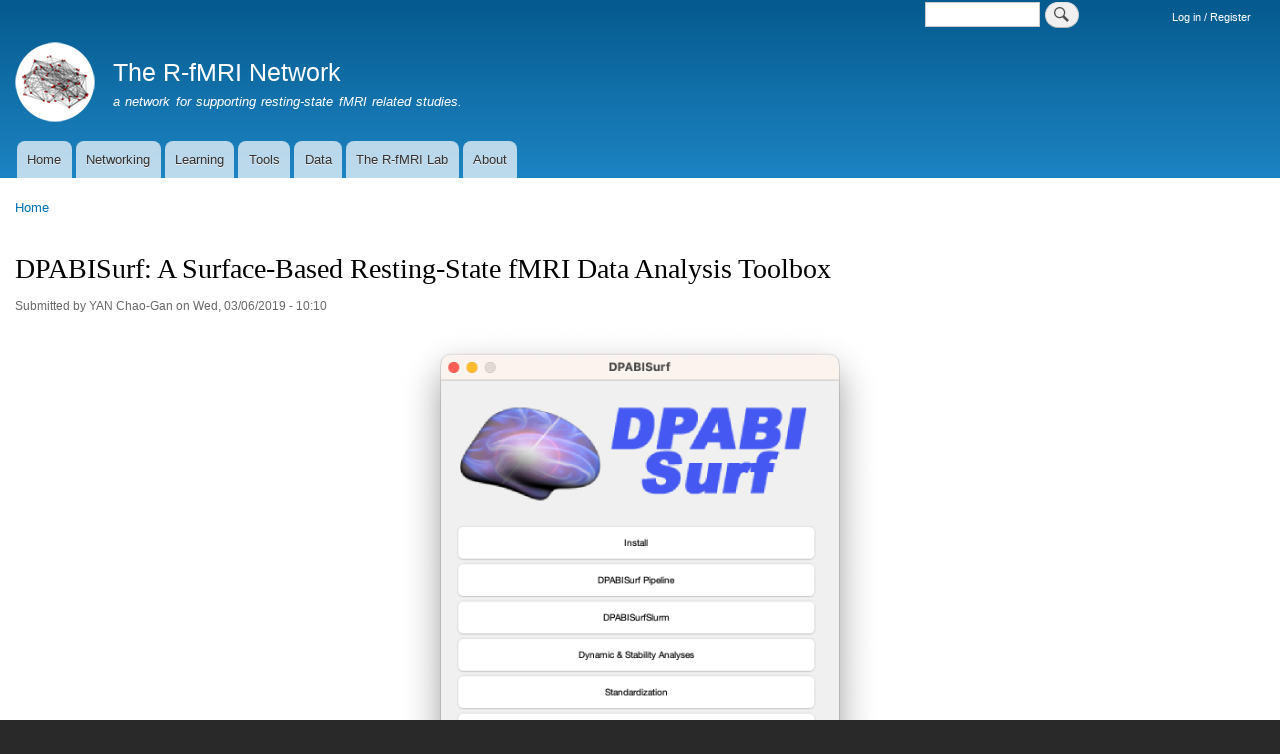

--- FILE ---
content_type: text/html; charset=UTF-8
request_url: http://rfmri.org/comment/6621
body_size: 470729
content:


<!-- THEME DEBUG -->
<!-- THEME HOOK: 'html' -->
<!-- FILE NAME SUGGESTIONS:
   * html--node--2941.html.twig
   * html--node--%.html.twig
   * html--node.html.twig
   x html.html.twig
-->
<!-- BEGIN OUTPUT from 'themes/bartik/templates/classy/layout/html.html.twig' -->
<!DOCTYPE html>
<html lang="en" dir="ltr" prefix="content: http://purl.org/rss/1.0/modules/content/  dc: http://purl.org/dc/terms/  foaf: http://xmlns.com/foaf/0.1/  og: http://ogp.me/ns#  rdfs: http://www.w3.org/2000/01/rdf-schema#  schema: http://schema.org/  sioc: http://rdfs.org/sioc/ns#  sioct: http://rdfs.org/sioc/types#  skos: http://www.w3.org/2004/02/skos/core#  xsd: http://www.w3.org/2001/XMLSchema# ">
  <head>
    <meta charset="utf-8" />
<meta name="description" content="" />
<link rel="canonical" href="http://rfmri.org/content/dpabisurf-surface-based-resting-state-fmri-data-analysis-toolbox" />
<meta name="Generator" content="Drupal 10 (https://www.drupal.org)" />
<meta name="MobileOptimized" content="width" />
<meta name="HandheldFriendly" content="true" />
<meta name="viewport" content="width=device-width, initial-scale=1.0" />
<link rel="icon" href="/sites/default/files/LOGO_RNET_0.ico" type="image/vnd.microsoft.icon" />

    <title>DPABISurf: A Surface-Based Resting-State fMRI Data Analysis Toolbox | The R-fMRI Network</title>
    <link rel="stylesheet" media="all" href="/core/assets/vendor/normalize-css/normalize.css?sx9olc" />
<link rel="stylesheet" media="all" href="/core/modules/system/css/components/ajax-progress.module.css?sx9olc" />
<link rel="stylesheet" media="all" href="/core/modules/system/css/components/align.module.css?sx9olc" />
<link rel="stylesheet" media="all" href="/core/modules/system/css/components/autocomplete-loading.module.css?sx9olc" />
<link rel="stylesheet" media="all" href="/core/modules/system/css/components/fieldgroup.module.css?sx9olc" />
<link rel="stylesheet" media="all" href="/core/modules/system/css/components/container-inline.module.css?sx9olc" />
<link rel="stylesheet" media="all" href="/core/modules/system/css/components/clearfix.module.css?sx9olc" />
<link rel="stylesheet" media="all" href="/core/modules/system/css/components/details.module.css?sx9olc" />
<link rel="stylesheet" media="all" href="/core/modules/system/css/components/hidden.module.css?sx9olc" />
<link rel="stylesheet" media="all" href="/core/modules/system/css/components/item-list.module.css?sx9olc" />
<link rel="stylesheet" media="all" href="/core/modules/system/css/components/js.module.css?sx9olc" />
<link rel="stylesheet" media="all" href="/core/modules/system/css/components/nowrap.module.css?sx9olc" />
<link rel="stylesheet" media="all" href="/core/modules/system/css/components/position-container.module.css?sx9olc" />
<link rel="stylesheet" media="all" href="/core/modules/system/css/components/progress.module.css?sx9olc" />
<link rel="stylesheet" media="all" href="/core/modules/system/css/components/reset-appearance.module.css?sx9olc" />
<link rel="stylesheet" media="all" href="/core/modules/system/css/components/resize.module.css?sx9olc" />
<link rel="stylesheet" media="all" href="/core/modules/system/css/components/sticky-header.module.css?sx9olc" />
<link rel="stylesheet" media="all" href="/core/modules/system/css/components/system-status-counter.css?sx9olc" />
<link rel="stylesheet" media="all" href="/core/modules/system/css/components/system-status-report-counters.css?sx9olc" />
<link rel="stylesheet" media="all" href="/core/modules/system/css/components/system-status-report-general-info.css?sx9olc" />
<link rel="stylesheet" media="all" href="/core/modules/system/css/components/tabledrag.module.css?sx9olc" />
<link rel="stylesheet" media="all" href="/core/modules/system/css/components/tablesort.module.css?sx9olc" />
<link rel="stylesheet" media="all" href="/core/modules/system/css/components/tree-child.module.css?sx9olc" />
<link rel="stylesheet" media="all" href="/themes/bartik/css/base/elements.css?sx9olc" />
<link rel="stylesheet" media="all" href="/themes/bartik/css/layout.css?sx9olc" />
<link rel="stylesheet" media="all" href="/themes/bartik/css/classy/components/action-links.css?sx9olc" />
<link rel="stylesheet" media="all" href="/themes/bartik/css/classy/components/breadcrumb.css?sx9olc" />
<link rel="stylesheet" media="all" href="/themes/bartik/css/classy/components/button.css?sx9olc" />
<link rel="stylesheet" media="all" href="/themes/bartik/css/classy/components/collapse-processed.css?sx9olc" />
<link rel="stylesheet" media="all" href="/themes/bartik/css/classy/components/container-inline.css?sx9olc" />
<link rel="stylesheet" media="all" href="/themes/bartik/css/classy/components/details.css?sx9olc" />
<link rel="stylesheet" media="all" href="/themes/bartik/css/classy/components/exposed-filters.css?sx9olc" />
<link rel="stylesheet" media="all" href="/themes/bartik/css/classy/components/field.css?sx9olc" />
<link rel="stylesheet" media="all" href="/themes/bartik/css/classy/components/form.css?sx9olc" />
<link rel="stylesheet" media="all" href="/themes/bartik/css/classy/components/icons.css?sx9olc" />
<link rel="stylesheet" media="all" href="/themes/bartik/css/classy/components/inline-form.css?sx9olc" />
<link rel="stylesheet" media="all" href="/themes/bartik/css/classy/components/item-list.css?sx9olc" />
<link rel="stylesheet" media="all" href="/themes/bartik/css/classy/components/link.css?sx9olc" />
<link rel="stylesheet" media="all" href="/themes/bartik/css/classy/components/links.css?sx9olc" />
<link rel="stylesheet" media="all" href="/themes/bartik/css/classy/components/menu.css?sx9olc" />
<link rel="stylesheet" media="all" href="/themes/bartik/css/classy/components/more-link.css?sx9olc" />
<link rel="stylesheet" media="all" href="/themes/bartik/css/classy/components/pager.css?sx9olc" />
<link rel="stylesheet" media="all" href="/themes/bartik/css/classy/components/tabledrag.css?sx9olc" />
<link rel="stylesheet" media="all" href="/themes/bartik/css/classy/components/tableselect.css?sx9olc" />
<link rel="stylesheet" media="all" href="/themes/bartik/css/classy/components/tablesort.css?sx9olc" />
<link rel="stylesheet" media="all" href="/themes/bartik/css/classy/components/tabs.css?sx9olc" />
<link rel="stylesheet" media="all" href="/themes/bartik/css/classy/components/textarea.css?sx9olc" />
<link rel="stylesheet" media="all" href="/themes/bartik/css/classy/components/ui-dialog.css?sx9olc" />
<link rel="stylesheet" media="all" href="/themes/bartik/css/classy/components/messages.css?sx9olc" />
<link rel="stylesheet" media="all" href="/themes/bartik/css/classy/components/progress.css?sx9olc" />
<link rel="stylesheet" media="all" href="/themes/bartik/css/classy/components/node.css?sx9olc" />
<link rel="stylesheet" media="all" href="/themes/bartik/css/components/block.css?sx9olc" />
<link rel="stylesheet" media="all" href="/themes/bartik/css/components/book.css?sx9olc" />
<link rel="stylesheet" media="all" href="/themes/bartik/css/components/breadcrumb.css?sx9olc" />
<link rel="stylesheet" media="all" href="/themes/bartik/css/components/captions.css?sx9olc" />
<link rel="stylesheet" media="all" href="/themes/bartik/css/components/comments.css?sx9olc" />
<link rel="stylesheet" media="all" href="/themes/bartik/css/components/container-inline.module.css?sx9olc" />
<link rel="stylesheet" media="all" href="/themes/bartik/css/components/contextual.css?sx9olc" />
<link rel="stylesheet" media="all" href="/themes/bartik/css/components/demo-block.css?sx9olc" />
<link rel="stylesheet" media="all" href="/themes/bartik/css/components/dropbutton.component.css?sx9olc" />
<link rel="stylesheet" media="all" href="/themes/bartik/css/components/featured-top.css?sx9olc" />
<link rel="stylesheet" media="all" href="/themes/bartik/css/components/feed-icon.css?sx9olc" />
<link rel="stylesheet" media="all" href="/themes/bartik/css/components/field.css?sx9olc" />
<link rel="stylesheet" media="all" href="/themes/bartik/css/components/form.css?sx9olc" />
<link rel="stylesheet" media="all" href="/themes/bartik/css/components/forum.css?sx9olc" />
<link rel="stylesheet" media="all" href="/themes/bartik/css/components/header.css?sx9olc" />
<link rel="stylesheet" media="all" href="/themes/bartik/css/components/help.css?sx9olc" />
<link rel="stylesheet" media="all" href="/themes/bartik/css/components/highlighted.css?sx9olc" />
<link rel="stylesheet" media="all" href="/themes/bartik/css/components/item-list.css?sx9olc" />
<link rel="stylesheet" media="all" href="/themes/bartik/css/components/list-group.css?sx9olc" />
<link rel="stylesheet" media="all" href="/themes/bartik/css/components/list.css?sx9olc" />
<link rel="stylesheet" media="all" href="/themes/bartik/css/components/main-content.css?sx9olc" />
<link rel="stylesheet" media="all" href="/themes/bartik/css/components/menu.css?sx9olc" />
<link rel="stylesheet" media="all" href="/themes/bartik/css/components/messages.css?sx9olc" />
<link rel="stylesheet" media="all" href="/themes/bartik/css/components/node.css?sx9olc" />
<link rel="stylesheet" media="all" href="/themes/bartik/css/components/node-preview.css?sx9olc" />
<link rel="stylesheet" media="all" href="/themes/bartik/css/components/page-title.css?sx9olc" />
<link rel="stylesheet" media="all" href="/themes/bartik/css/components/pager.css?sx9olc" />
<link rel="stylesheet" media="all" href="/themes/bartik/css/components/panel.css?sx9olc" />
<link rel="stylesheet" media="all" href="/themes/bartik/css/components/primary-menu.css?sx9olc" />
<link rel="stylesheet" media="all" href="/themes/bartik/css/components/search-form.css?sx9olc" />
<link rel="stylesheet" media="all" href="/themes/bartik/css/components/search-results.css?sx9olc" />
<link rel="stylesheet" media="all" href="/themes/bartik/css/components/secondary-menu.css?sx9olc" />
<link rel="stylesheet" media="all" href="/themes/bartik/css/components/shortcut.css?sx9olc" />
<link rel="stylesheet" media="all" href="/themes/bartik/css/components/skip-link.css?sx9olc" />
<link rel="stylesheet" media="all" href="/themes/bartik/css/components/sidebar.css?sx9olc" />
<link rel="stylesheet" media="all" href="/themes/bartik/css/components/site-branding.css?sx9olc" />
<link rel="stylesheet" media="all" href="/themes/bartik/css/components/site-footer.css?sx9olc" />
<link rel="stylesheet" media="all" href="/themes/bartik/css/components/table.css?sx9olc" />
<link rel="stylesheet" media="all" href="/themes/bartik/css/components/tablesort-indicator.css?sx9olc" />
<link rel="stylesheet" media="all" href="/themes/bartik/css/components/tabs.css?sx9olc" />
<link rel="stylesheet" media="all" href="/themes/bartik/css/components/text-formatted.css?sx9olc" />
<link rel="stylesheet" media="all" href="/themes/bartik/css/components/toolbar.css?sx9olc" />
<link rel="stylesheet" media="all" href="/themes/bartik/css/components/featured-bottom.css?sx9olc" />
<link rel="stylesheet" media="all" href="/themes/bartik/css/components/password-suggestions.css?sx9olc" />
<link rel="stylesheet" media="all" href="/themes/bartik/css/components/ui.widget.css?sx9olc" />
<link rel="stylesheet" media="all" href="/themes/bartik/css/components/vertical-tabs.component.css?sx9olc" />
<link rel="stylesheet" media="all" href="/themes/bartik/css/components/views.css?sx9olc" />
<link rel="stylesheet" media="all" href="/themes/bartik/css/components/buttons.css?sx9olc" />
<link rel="stylesheet" media="all" href="/themes/bartik/css/components/image-button.css?sx9olc" />
<link rel="stylesheet" media="all" href="/themes/bartik/css/components/ui-dialog.css?sx9olc" />
<link rel="stylesheet" media="all" href="/themes/bartik/css/local.css?sx9olc" />
<link rel="stylesheet" media="all" href="/themes/bartik/superfish/dist/css/superfish.css?sx9olc" />
<link rel="stylesheet" media="all" href="/themes/bartik/css/colors.css?sx9olc" />
<link rel="stylesheet" media="print" href="/themes/bartik/css/print.css?sx9olc" />

    
  </head>
  <body class="layout-no-sidebars path-node page-node-type-forum">
        <a href="#main-content" class="visually-hidden focusable skip-link">
      Skip to main content
    </a>
    
    

<!-- THEME DEBUG -->
<!-- THEME HOOK: 'off_canvas_page_wrapper' -->
<!-- BEGIN OUTPUT from 'core/modules/system/templates/off-canvas-page-wrapper.html.twig' -->
  <div class="dialog-off-canvas-main-canvas" data-off-canvas-main-canvas>
    

<!-- THEME DEBUG -->
<!-- THEME HOOK: 'page' -->
<!-- FILE NAME SUGGESTIONS:
   * page--node--2941.html.twig
   * page--node--%.html.twig
   * page--node.html.twig
   x page.html.twig
-->
<!-- BEGIN OUTPUT from 'themes/bartik/templates/page.html.twig' -->
<div id="page-wrapper">
  <div id="page">
    <header id="header" class="header" role="banner">
      <div class="section layout-container clearfix">
        

<!-- THEME DEBUG -->
<!-- THEME HOOK: 'region' -->
<!-- FILE NAME SUGGESTIONS:
   * region--secondary-menu.html.twig
   x region.html.twig
-->
<!-- BEGIN OUTPUT from 'themes/bartik/templates/classy/layout/region.html.twig' -->
  <div class="region region-secondary-menu">
    

<!-- THEME DEBUG -->
<!-- THEME HOOK: 'block' -->
<!-- FILE NAME SUGGESTIONS:
   * block--loginmenu.html.twig
   * block--system-menu-block--menu-login-menu.html.twig
   x block--system-menu-block.html.twig
   * block--system.html.twig
   * block.html.twig
-->
<!-- BEGIN OUTPUT from 'themes/bartik/templates/block--system-menu-block.html.twig' -->

<nav role="navigation" aria-labelledby="block-loginmenu-menu" id="block-loginmenu" class="block block-menu navigation menu--menu-login-menu">
            
  <h2 class="visually-hidden" id="block-loginmenu-menu">Login Menu</h2>
  

        <div class="content">
            <div class="menu-toggle-target menu-toggle-target-show" id="show-block-loginmenu"></div>
      <div class="menu-toggle-target" id="hide-block-loginmenu"></div>
      <a class="menu-toggle" href="#show-block-loginmenu">Show &mdash; Login Menu</a>
      <a class="menu-toggle menu-toggle--hide" href="#hide-block-loginmenu">Hide &mdash; Login Menu</a>
      

<!-- THEME DEBUG -->
<!-- THEME HOOK: 'menu__menu_login_menu' -->
<!-- FILE NAME SUGGESTIONS:
   * menu--menu-login-menu.html.twig
   x menu.html.twig
-->
<!-- BEGIN OUTPUT from 'themes/bartik/templates/classy/navigation/menu.html.twig' -->

              <ul class="clearfix menu">
                    <li class="menu-item">
        <a href="/user/login" title="" data-drupal-link-system-path="user/login">Log in / Register</a>
              </li>
        </ul>
  


<!-- END OUTPUT from 'themes/bartik/templates/classy/navigation/menu.html.twig' -->


    </div>
  </nav>

<!-- END OUTPUT from 'themes/bartik/templates/block--system-menu-block.html.twig' -->



<!-- THEME DEBUG -->
<!-- THEME HOOK: 'block' -->
<!-- FILE NAME SUGGESTIONS:
   * block--searchform.html.twig
   x block--search-form-block.html.twig
   * block--search.html.twig
   * block.html.twig
-->
<!-- BEGIN OUTPUT from 'themes/bartik/templates/block--search-form-block.html.twig' -->
<div class="search-block-form block block-search container-inline" data-drupal-selector="search-block-form" id="block-searchform" role="search">
  
    
      <div class="content container-inline">
      

<!-- THEME DEBUG -->
<!-- THEME HOOK: 'form' -->
<!-- FILE NAME SUGGESTIONS:
   x form--search-block-form.html.twig
   * form.html.twig
-->
<!-- BEGIN OUTPUT from 'themes/bartik/templates/form--search-block-form.html.twig' -->
<form action="/search/node" method="get" id="search-block-form" accept-charset="UTF-8" class="search-form search-block-form">
  

<!-- THEME DEBUG -->
<!-- THEME HOOK: 'form_element' -->
<!-- BEGIN OUTPUT from 'themes/bartik/templates/classy/form/form-element.html.twig' -->
<div class="js-form-item form-item js-form-type-search form-type-search js-form-item-keys form-item-keys form-no-label">
      

<!-- THEME DEBUG -->
<!-- THEME HOOK: 'form_element_label' -->
<!-- BEGIN OUTPUT from 'themes/bartik/templates/classy/form/form-element-label.html.twig' -->
<label for="edit-keys" class="visually-hidden">Search</label>
<!-- END OUTPUT from 'themes/bartik/templates/classy/form/form-element-label.html.twig' -->


        

<!-- THEME DEBUG -->
<!-- THEME HOOK: 'input__search' -->
<!-- FILE NAME SUGGESTIONS:
   * input--search.html.twig
   x input.html.twig
-->
<!-- BEGIN OUTPUT from 'core/modules/system/templates/input.html.twig' -->
<input title="Enter the terms you wish to search for." data-drupal-selector="edit-keys" type="search" id="edit-keys" name="keys" value="" size="15" maxlength="128" class="form-search" />

<!-- END OUTPUT from 'core/modules/system/templates/input.html.twig' -->


        </div>

<!-- END OUTPUT from 'themes/bartik/templates/classy/form/form-element.html.twig' -->



<!-- THEME DEBUG -->
<!-- THEME HOOK: 'container' -->
<!-- BEGIN OUTPUT from 'core/modules/system/templates/container.html.twig' -->
<div data-drupal-selector="edit-actions" class="form-actions js-form-wrapper form-wrapper" id="edit-actions">

<!-- THEME DEBUG -->
<!-- THEME HOOK: 'input__submit' -->
<!-- FILE NAME SUGGESTIONS:
   * input--submit.html.twig
   x input.html.twig
-->
<!-- BEGIN OUTPUT from 'core/modules/system/templates/input.html.twig' -->
<input class="search-form__submit button js-form-submit form-submit" data-drupal-selector="edit-submit" type="submit" id="edit-submit" value="Search" />

<!-- END OUTPUT from 'core/modules/system/templates/input.html.twig' -->

</div>

<!-- END OUTPUT from 'core/modules/system/templates/container.html.twig' -->


</form>

<!-- END OUTPUT from 'themes/bartik/templates/form--search-block-form.html.twig' -->


    </div>
  </div>

<!-- END OUTPUT from 'themes/bartik/templates/block--search-form-block.html.twig' -->


  </div>

<!-- END OUTPUT from 'themes/bartik/templates/classy/layout/region.html.twig' -->


        

<!-- THEME DEBUG -->
<!-- THEME HOOK: 'region' -->
<!-- FILE NAME SUGGESTIONS:
   x region--header.html.twig
   * region.html.twig
-->
<!-- BEGIN OUTPUT from 'themes/bartik/templates/region--header.html.twig' -->
  <div class="clearfix region region-header">
    

<!-- THEME DEBUG -->
<!-- THEME HOOK: 'block' -->
<!-- FILE NAME SUGGESTIONS:
   * block--bartik-branding.html.twig
   x block--system-branding-block.html.twig
   * block--system.html.twig
   * block.html.twig
-->
<!-- BEGIN OUTPUT from 'themes/bartik/templates/block--system-branding-block.html.twig' -->
<div id="block-bartik-branding" class="clearfix site-branding block block-system block-system-branding-block">
  
    
        <a href="/" rel="home" class="site-branding__logo">
      <img src="/sites/default/files/RNET_LOGO_80_1_0.png" alt="Home" />
    </a>
        <div class="site-branding__text">
              <div class="site-branding__name">
          <a href="/" rel="home">The R-fMRI Network</a>
        </div>
                    <div class="site-branding__slogan">a network for supporting resting-state fMRI related studies.</div>
          </div>
  </div>

<!-- END OUTPUT from 'themes/bartik/templates/block--system-branding-block.html.twig' -->


  </div>

<!-- END OUTPUT from 'themes/bartik/templates/region--header.html.twig' -->


        

<!-- THEME DEBUG -->
<!-- THEME HOOK: 'region' -->
<!-- FILE NAME SUGGESTIONS:
   * region--primary-menu.html.twig
   x region.html.twig
-->
<!-- BEGIN OUTPUT from 'themes/bartik/templates/classy/layout/region.html.twig' -->
  <div class="region region-primary-menu">
    

<!-- THEME DEBUG -->
<!-- THEME HOOK: 'block' -->
<!-- FILE NAME SUGGESTIONS:
   * block--bartik-main-menu.html.twig
   * block--system-menu-block--main.html.twig
   x block--system-menu-block.html.twig
   * block--system.html.twig
   * block.html.twig
-->
<!-- BEGIN OUTPUT from 'themes/bartik/templates/block--system-menu-block.html.twig' -->

<nav role="navigation" aria-labelledby="block-bartik-main-menu-menu" id="block-bartik-main-menu" class="block block-menu navigation menu--main">
            
  <h2 class="visually-hidden" id="block-bartik-main-menu-menu">Main navigation</h2>
  

        <div class="content">
            <div class="menu-toggle-target menu-toggle-target-show" id="show-block-bartik-main-menu"></div>
      <div class="menu-toggle-target" id="hide-block-bartik-main-menu"></div>
      <a class="menu-toggle" href="#show-block-bartik-main-menu">Show &mdash; Main navigation</a>
      <a class="menu-toggle menu-toggle--hide" href="#hide-block-bartik-main-menu">Hide &mdash; Main navigation</a>
      

<!-- THEME DEBUG -->
<!-- THEME HOOK: 'menu__main' -->
<!-- FILE NAME SUGGESTIONS:
   * menu--main.html.twig
   x menu.html.twig
-->
<!-- BEGIN OUTPUT from 'themes/bartik/templates/classy/navigation/menu.html.twig' -->

              <ul class="clearfix menu">
                    <li class="menu-item">
        <a href="/" data-drupal-link-system-path="&lt;front&gt;">Home</a>
              </li>
                <li class="menu-item menu-item--expanded">
        <a href="/Networking" title="All the Networking events at The R-fMRI Network" data-drupal-link-system-path="forum/107">Networking</a>
                                <ul class="menu">
                    <li class="menu-item">
        <a href="/blogs" title="Networking with the blogs at The R-fMRI Network" data-drupal-link-system-path="blogs">Blogs</a>
              </li>
                <li class="menu-item">
        <a href="/Networking" title="Networking with the forums at The R-fMRI Network" data-drupal-link-system-path="forum/107">Forums</a>
              </li>
                <li class="menu-item">
        <a href="/frontpage" data-drupal-link-system-path="frontpage">All Events</a>
              </li>
        </ul>
  
              </li>
                <li class="menu-item menu-item--expanded">
        <a href="/content/r-fmri-course" title="Learning Resources about R-fMRI" data-drupal-link-system-path="node/108">Learning</a>
                                <ul class="menu">
                    <li class="menu-item">
        <a href="/content/r-fmri-course" title="Multimedia Course: Data Processing &amp; Analysis of Resting-State fMRI" data-drupal-link-system-path="node/108">The R-fMRI Course</a>
              </li>
                <li class="menu-item">
        <a href="/content/frequently-asked-questions-faq" title="Frequently Asked Questions for DPABI/DPARSF" data-drupal-link-system-path="node/1214">FAQ for DPABI/DPARSF</a>
              </li>
                <li class="menu-item">
        <a href="/DPABIErrorHandling" title="" data-drupal-link-system-path="node/3218">DPABI Error Handling</a>
              </li>
                <li class="menu-item">
        <a href="http://fcp-indi.github.io/docs/user/index.html" title="">C-PAC Guide</a>
              </li>
                <li class="menu-item">
        <a href="http://www.fil.ion.ucl.ac.uk/spm/course/" title="">SPM Course</a>
              </li>
                <li class="menu-item">
        <a href="http://fsl.fmrib.ox.ac.uk/fsl/fslwiki/" title="">FSL Wiki</a>
              </li>
                <li class="menu-item">
        <a href="http://afni.nimh.nih.gov/afni/community/board/" title="">AFNI Message Board</a>
              </li>
                <li class="menu-item">
        <a href="http://surfer.nmr.mgh.harvard.edu/fswiki" title="">FreeSurfer Wiki</a>
              </li>
        </ul>
  
              </li>
                <li class="menu-item menu-item--expanded">
        <a href="/content/data-processing-assistant-resting-state-fmri-dparsf-v23" title="" data-drupal-link-system-path="node/1520">Tools</a>
                                <ul class="menu">
                    <li class="menu-item">
        <a href="/DPABI" title="DPABI: a toolbox for Data Processing &amp; Analysis of Brain Imaging" data-drupal-link-system-path="node/1772">DPABI</a>
              </li>
                <li class="menu-item">
        <a href="/DPABISurf">DPABISurf</a>
              </li>
                <li class="menu-item">
        <a href="/DPARSF" title="Data Processing Assistant for Resting-State fMRI" data-drupal-link-system-path="node/1778">DPARSF</a>
              </li>
                <li class="menu-item">
        <a href="http://restfmri.net/forum/REST_V1.8" title="Resting-State fMRI Data Analysis Toolkit">REST</a>
              </li>
                <li class="menu-item">
        <a href="http://fcp-indi.github.io/" title="Configurable Pipeline for the Analysis of Connectomes">C-PAC</a>
              </li>
                <li class="menu-item">
        <a href="http://www.nitrc.org/projects/gretna/" title="GRETNA: a graph theoretical network analysis toolbox">GRETNA</a>
              </li>
                <li class="menu-item">
        <a href="http://www.nitrc.org/projects/bnv/" title="BrainNet Viewer: a brain network visualization tool">BrainNet Viewer</a>
              </li>
                <li class="menu-item">
        <a href="http://lfcd.psych.ac.cn/ccs.html" title="Connectome Computation System">CCS</a>
              </li>
                <li class="menu-item">
        <a href="/GraphVar" title="A user-friendly toolbox for comprehensive graph analyses of functional brain connectivity" data-drupal-link-system-path="node/1763">GraphVar</a>
              </li>
                <li class="menu-item">
        <a href="http://www.nitrc.org/projects/conn" title="functional connectivity toolbox">CONN</a>
              </li>
                <li class="menu-item">
        <a href="http://www.fil.ion.ucl.ac.uk/spm/" title="">SPM</a>
              </li>
                <li class="menu-item">
        <a href="http://fsl.fmrib.ox.ac.uk/" title="">FSL</a>
              </li>
                <li class="menu-item">
        <a href="http://afni.nimh.nih.gov/afni/" title="">AFNI</a>
              </li>
                <li class="menu-item">
        <a href="http://surfer.nmr.mgh.harvard.edu/" title="">Freesurfer</a>
              </li>
        </ul>
  
              </li>
                <li class="menu-item menu-item--expanded">
        <a href="/content/demonstrational-data-resting-state-fmri" title="Resting-state fMRI Data" data-drupal-link-system-path="node/274">Data</a>
                                <ul class="menu">
                    <li class="menu-item">
        <a href="/content/demonstrational-data-resting-state-fmri" title="" data-drupal-link-system-path="node/274">Demo Data for DPARSF</a>
              </li>
                <li class="menu-item">
        <a href="/maps" data-drupal-link-system-path="node/2271">The R-fMRI Maps Project</a>
              </li>
                <li class="menu-item">
        <a href="http://fcon_1000.projects.nitrc.org/" title="Data of 1000 Functional Connectomes Project/INDI">INDI Data</a>
              </li>
                <li class="menu-item">
        <a href="http://www.humanconnectome.org/" title="Human Connectome Project">HCP Data</a>
              </li>
                <li class="menu-item">
        <a href="http://www.adni-info.org/" title="Alzheimer’s Disease Neuroimaging Initiative">ADNI Data</a>
              </li>
                <li class="menu-item">
        <a href="https://ndar.nih.gov/" title=" National Database for Autism Research Data">NDAR Data</a>
              </li>
                <li class="menu-item">
        <a href="http://pingstudy.ucsd.edu/" title="Pediatric Imaging, Neurocognition, and Genetics">PING Data</a>
              </li>
                <li class="menu-item">
        <a href="http://www.ncbi.nlm.nih.gov/projects/gap/cgi-bin/study.cgi?study_id=phs000607.v1.p1" title="Philadelphia Neurodevelopmental Cohort">PNC Data</a>
              </li>
        </ul>
  
              </li>
                <li class="menu-item">
        <a href="http://yanlab.psych.ac.cn" title="">The R-fMRI Lab</a>
              </li>
                <li class="menu-item">
        <a href="/content/about-us" title="" data-drupal-link-system-path="node/1593">About</a>
              </li>
        </ul>
  


<!-- END OUTPUT from 'themes/bartik/templates/classy/navigation/menu.html.twig' -->


    </div>
  </nav>

<!-- END OUTPUT from 'themes/bartik/templates/block--system-menu-block.html.twig' -->


  </div>

<!-- END OUTPUT from 'themes/bartik/templates/classy/layout/region.html.twig' -->


      </div>
    </header>
          <div class="highlighted">
        <aside class="layout-container section clearfix" role="complementary">
          

<!-- THEME DEBUG -->
<!-- THEME HOOK: 'region' -->
<!-- FILE NAME SUGGESTIONS:
   * region--highlighted.html.twig
   x region.html.twig
-->
<!-- BEGIN OUTPUT from 'themes/bartik/templates/classy/layout/region.html.twig' -->
  <div class="region region-highlighted">
    

<!-- THEME DEBUG -->
<!-- THEME HOOK: 'block' -->
<!-- FILE NAME SUGGESTIONS:
   * block--bartik-messages.html.twig
   x block--system-messages-block.html.twig
   * block--system.html.twig
   * block.html.twig
-->
<!-- BEGIN OUTPUT from 'core/modules/system/templates/block--system-messages-block.html.twig' -->
<div data-drupal-messages-fallback class="hidden"></div>

<!-- END OUTPUT from 'core/modules/system/templates/block--system-messages-block.html.twig' -->


  </div>

<!-- END OUTPUT from 'themes/bartik/templates/classy/layout/region.html.twig' -->


        </aside>
      </div>
            <div id="main-wrapper" class="layout-main-wrapper layout-container clearfix">
      <div id="main" class="layout-main clearfix">
        

<!-- THEME DEBUG -->
<!-- THEME HOOK: 'region' -->
<!-- FILE NAME SUGGESTIONS:
   * region--breadcrumb.html.twig
   x region.html.twig
-->
<!-- BEGIN OUTPUT from 'themes/bartik/templates/classy/layout/region.html.twig' -->
  <div class="region region-breadcrumb">
    

<!-- THEME DEBUG -->
<!-- THEME HOOK: 'block' -->
<!-- FILE NAME SUGGESTIONS:
   * block--bartik-breadcrumbs.html.twig
   * block--system-breadcrumb-block.html.twig
   * block--system.html.twig
   x block.html.twig
-->
<!-- BEGIN OUTPUT from 'themes/bartik/templates/block.html.twig' -->
<div id="block-bartik-breadcrumbs" class="block block-system block-system-breadcrumb-block">
  
    
      <div class="content">
      

<!-- THEME DEBUG -->
<!-- THEME HOOK: 'breadcrumb' -->
<!-- BEGIN OUTPUT from 'themes/bartik/templates/classy/navigation/breadcrumb.html.twig' -->
  <nav class="breadcrumb" role="navigation" aria-labelledby="system-breadcrumb">
    <h2 id="system-breadcrumb" class="visually-hidden">Breadcrumb</h2>
    <ol>
          <li>
                  <a href="/">Home</a>
              </li>
        </ol>
  </nav>

<!-- END OUTPUT from 'themes/bartik/templates/classy/navigation/breadcrumb.html.twig' -->


    </div>
  </div>

<!-- END OUTPUT from 'themes/bartik/templates/block.html.twig' -->


  </div>

<!-- END OUTPUT from 'themes/bartik/templates/classy/layout/region.html.twig' -->


        <main id="content" class="column main-content" role="main">
          <section class="section">
            <a id="main-content" tabindex="-1"></a>
            

<!-- THEME DEBUG -->
<!-- THEME HOOK: 'region' -->
<!-- FILE NAME SUGGESTIONS:
   * region--content.html.twig
   x region.html.twig
-->
<!-- BEGIN OUTPUT from 'themes/bartik/templates/classy/layout/region.html.twig' -->
  <div class="region region-content">
    

<!-- THEME DEBUG -->
<!-- THEME HOOK: 'block' -->
<!-- FILE NAME SUGGESTIONS:
   * block--bartik-page-title.html.twig
   * block--page-title-block.html.twig
   * block--core.html.twig
   x block.html.twig
-->
<!-- BEGIN OUTPUT from 'themes/bartik/templates/block.html.twig' -->
<div id="block-bartik-page-title" class="block block-core block-page-title-block">
  
    
      <div class="content">
      

<!-- THEME DEBUG -->
<!-- THEME HOOK: 'page_title' -->
<!-- BEGIN OUTPUT from 'themes/bartik/templates/page-title.html.twig' -->


  <h1 class="title page-title">

<!-- THEME DEBUG -->
<!-- THEME HOOK: 'field' -->
<!-- FILE NAME SUGGESTIONS:
   * field--node--title--forum.html.twig
   x field--node--title.html.twig
   * field--node--forum.html.twig
   * field--title.html.twig
   * field--string.html.twig
   * field.html.twig
-->
<!-- BEGIN OUTPUT from 'themes/bartik/templates/classy/field/field--node--title.html.twig' -->
<span property="dc:title" class="field field--name-title field--type-string field--label-hidden">DPABISurf: A Surface-Based Resting-State fMRI Data Analysis Toolbox</span>

<!-- END OUTPUT from 'themes/bartik/templates/classy/field/field--node--title.html.twig' -->

</h1>


<!-- END OUTPUT from 'themes/bartik/templates/page-title.html.twig' -->


    </div>
  </div>

<!-- END OUTPUT from 'themes/bartik/templates/block.html.twig' -->



<!-- THEME DEBUG -->
<!-- THEME HOOK: 'block' -->
<!-- FILE NAME SUGGESTIONS:
   * block--bartik-plus-system-main.html.twig
   * block--system-main-block.html.twig
   * block--system.html.twig
   x block.html.twig
-->
<!-- BEGIN OUTPUT from 'themes/bartik/templates/block.html.twig' -->
<div id="block-bartik-plus-system-main" class="block block-system block-system-main-block">
  
    
      <div class="content">
      

<!-- THEME DEBUG -->
<!-- THEME HOOK: 'node' -->
<!-- FILE NAME SUGGESTIONS:
   * node--2941--full.html.twig
   * node--2941.html.twig
   * node--forum--full.html.twig
   x node--forum.html.twig
   * node--full.html.twig
   * node.html.twig
-->
<!-- BEGIN OUTPUT from 'themes/bartik/templates/node--forum.html.twig' -->

<article data-history-node-id="2941" about="/content/dpabisurf-surface-based-resting-state-fmri-data-analysis-toolbox" typeof="sioc:Post sioct:BoardPost" class="node node--type-forum node--promoted node--sticky node--view-mode-full clearfix">
  <header>
    
          

<!-- THEME DEBUG -->
<!-- THEME HOOK: 'rdf_metadata' -->
<!-- BEGIN OUTPUT from 'themes/bartik/templates/classy/misc/rdf-metadata.html.twig' -->
  <span property="dc:title" content="DPABISurf: A Surface-Based Resting-State fMRI Data Analysis Toolbox" class="rdf-meta hidden"></span>

<!-- END OUTPUT from 'themes/bartik/templates/classy/misc/rdf-metadata.html.twig' -->



<!-- THEME DEBUG -->
<!-- THEME HOOK: 'rdf_metadata' -->
<!-- BEGIN OUTPUT from 'themes/bartik/templates/classy/misc/rdf-metadata.html.twig' -->
  <span property="sioc:num_replies" datatype="xsd:integer" class="rdf-meta hidden"></span>

<!-- END OUTPUT from 'themes/bartik/templates/classy/misc/rdf-metadata.html.twig' -->


          <div class="node__meta">
        
        <span>
          Submitted by 

<!-- THEME DEBUG -->
<!-- THEME HOOK: 'field' -->
<!-- FILE NAME SUGGESTIONS:
   * field--node--uid--forum.html.twig
   x field--node--uid.html.twig
   * field--node--forum.html.twig
   * field--uid.html.twig
   * field--entity-reference.html.twig
   * field.html.twig
-->
<!-- BEGIN OUTPUT from 'themes/bartik/templates/classy/field/field--node--uid.html.twig' -->
<span rel="sioc:has_creator" class="field field--name-uid field--type-entity-reference field--label-hidden">

<!-- THEME DEBUG -->
<!-- THEME HOOK: 'username' -->
<!-- BEGIN OUTPUT from 'themes/bartik/templates/classy/user/username.html.twig' -->
<span lang="" about="/users/yan-chao-gan" typeof="schema:Person" property="schema:name" datatype="">YAN Chao-Gan</span>
<!-- END OUTPUT from 'themes/bartik/templates/classy/user/username.html.twig' -->

</span>

<!-- END OUTPUT from 'themes/bartik/templates/classy/field/field--node--uid.html.twig' -->

 on 

<!-- THEME DEBUG -->
<!-- THEME HOOK: 'field' -->
<!-- FILE NAME SUGGESTIONS:
   * field--node--created--forum.html.twig
   x field--node--created.html.twig
   * field--node--forum.html.twig
   * field--created.html.twig
   * field--created.html.twig
   * field.html.twig
-->
<!-- BEGIN OUTPUT from 'themes/bartik/templates/classy/field/field--node--created.html.twig' -->
<span property="dc:date dc:created" content="2019-03-06T10:10:02+00:00" datatype="xsd:dateTime" class="field field--name-created field--type-created field--label-hidden">

<!-- THEME DEBUG -->
<!-- THEME HOOK: 'time' -->
<!-- BEGIN OUTPUT from 'themes/bartik/templates/classy/field/time.html.twig' -->
<time datetime="2019-03-06T10:10:02+00:00" title="Wednesday, March 6, 2019 - 10:10" class="datetime">Wed, 03/06/2019 - 10:10</time>

<!-- END OUTPUT from 'themes/bartik/templates/classy/field/time.html.twig' -->

</span>

<!-- END OUTPUT from 'themes/bartik/templates/classy/field/field--node--created.html.twig' -->

        </span>
        

<!-- THEME DEBUG -->
<!-- THEME HOOK: 'rdf_metadata' -->
<!-- BEGIN OUTPUT from 'themes/bartik/templates/classy/misc/rdf-metadata.html.twig' -->
  <span property="dc:date dc:created" content="2019-03-06T10:10:02+00:00" datatype="xsd:dateTime" class="rdf-meta hidden"></span>

<!-- END OUTPUT from 'themes/bartik/templates/classy/misc/rdf-metadata.html.twig' -->


      </div>
      </header>
  <div class="node__content clearfix">
    

<!-- THEME DEBUG -->
<!-- THEME HOOK: 'field' -->
<!-- FILE NAME SUGGESTIONS:
   * field--node--body--forum.html.twig
   * field--node--body.html.twig
   * field--node--forum.html.twig
   * field--body.html.twig
   x field--text-with-summary.html.twig
   * field.html.twig
-->
<!-- BEGIN OUTPUT from 'themes/bartik/templates/classy/field/field--text-with-summary.html.twig' -->

            <div property="content:encoded" class="clearfix text-formatted field field--name-body field--type-text-with-summary field--label-hidden field__item"><p class="text-align-center"><a style="font-size:13.008px;" href="http://www.rfmri.org/dpabi"><img src="http://rfmri.org/sites/default/files/images/DPABIV80/DPABISurf.png" alt="" width="500" height="738"></a></p><p><span style="font-family:arial,helvetica,sans-serif;font-size:14px;">The toolbox for Data Processing &amp; Analysis for Brain Imaging on Surface (DPABISurf) (Yan et al., 2021) is based on fMRIPrep (Esteban et al., 2019), FreeSurfer (Dale et al., 1999), ANTs (Avants et al., 2008), FSL (Jenkinson et al., 2002), AFNI (Cox, 1996), SPM (Ashburner, 2012),&nbsp;dcm2niix (Li et al., 2016),&nbsp;PALM (Winkler et al., 2016), GNU Parallel (Tange, 2011), MATLAB (The MathWorks Inc., Natick, MA, US), Docker (https://docker.com) and DPABI (Yan et al., 2016).&nbsp;</span><span style="font-family:arial, helvetica, sans-serif;font-size:14px;">DPABISurf provides user-friendly graphical user interface (GUI) for pipeline surface-based preprocessing, statistical analyses and results viewing, while requires no programming/scripting skills from the users.</span></p><p class="text-align-center"><a href="http://rfmri.org/dpabi"><img src="http://rfmri.org/sites/default/files/images/DPABIV80/DPABISurfPipeline.png" alt="" width="900" height="1066"></a></p><p><span style="font-family:arial,helvetica,sans-serif;font-size:14px;">The DPABISurf pipeline first converts the user specified data into BIDS format (Gorgolewski et al., 2016), and then calls fMRIPprep docker to preprocess the structural and functional MRI data, which integrates FreeSurfer, ANTs, FSL and AFNI. With fMRIPprep, the data is processed into FreeSurfer fsaverage5 surface space and MNI volume space. DPABISurf further performs nuisance covariates regression (including ICA-AROMA) on the surface-based data (volume-based data is processed as well), and then calculate the commonly used R-fMRI metrics: amplitude of low frequency fluctuation (ALFF) (Zang et al., 2007), fractional ALFF (Zou et al., 2008), regional homogeneity (Zang et al., 2004), degree centrality (Zuo and Xing, 2014), and seed-based functional connectivity. DPABISurf also performs surface-based smoothing by calling FreeSurfer’s mri_surf2surf command. These processed metrics then enters surfaced-based statistical analyses within DPABISurf, which could perform surfaced-based permutation test with TFCE by integrating PALM. Finally, the corrected results could be viewed by the convenient surface viewer DPABISurf_VIEW, which is derived from spm_mesh_render.m.</span></p><p><span style="font-family:arial,helvetica,sans-serif;font-size:14px;">DPABISurf is designed to make surface-based data analysis require minimum manual operations and almost no programming/scripting experience. We anticipate this open-source toolbox will assist novices and expert users alike and continue to support advancing R-fMRI methodology and its application to clinical translational studies.</span></p><p><span style="font-family:arial,helvetica,sans-serif;font-size:14px;">DPABISurf is open-source and distributed under GNU/GPL, available with DPABI at </span><a href="http://www.rfmri.org/dpabi"><span style="font-family:arial,helvetica,sans-serif;font-size:14px;">http://www.rfmri.org/dpabi</span></a><span style="font-family:arial,helvetica,sans-serif;font-size:14px;">. It supports Windows 10 Pro, MacOS and Linux operating systems. You can run it with or without MATLAB.</span></p><p><span style="font-family:arial,helvetica,sans-serif;font-size:14px;">1. With MATLAB.</span>&nbsp;&nbsp;&nbsp;<br><span style="font-family:arial,helvetica,sans-serif;font-size:14px;">1.1. Please go to&nbsp;</span><a href="http://www.rfmri.org/dpabi"><span style="font-family:arial,helvetica,sans-serif;font-size:14px;">http://www.rfmri.org/dpabi</span></a><span style="font-family:arial,helvetica,sans-serif;font-size:14px;"> to download DPABI.&nbsp;</span>&nbsp;&nbsp;&nbsp;<br><span style="font-family:arial,helvetica,sans-serif;font-size:14px;">1.2.&nbsp;Add with subfolders for DPABI in MATLAB's path setting.</span>&nbsp;&nbsp;&nbsp;<br><span style="font-family:arial,helvetica,sans-serif;font-size:14px;">1.3. Input 'dpabi' and then follow the instructions of the "Install" Button on DPABISurf.</span>&nbsp;&nbsp;&nbsp;<br><span style="font-family:arial,helvetica,sans-serif;font-size:14px;">2. Without MATLAB.</span>&nbsp;&nbsp;&nbsp;<br><span style="font-family:arial,helvetica,sans-serif;font-size:14px;">2.1. Install Docker.</span>&nbsp;&nbsp;&nbsp;<br><span style="font-family:arial,helvetica,sans-serif;font-size:14px;">2.2. Terminal:&nbsp;docker pull cgyan/dpabi</span>&nbsp;&nbsp;&nbsp;<br><span style="font-family:arial, helvetica, sans-serif;font-size:14px;">2.3. Terminal:&nbsp;docker run -d --rm -v </span><span style="color:rgb(0,0,255);"><span style="font-family:arial, helvetica, sans-serif;font-size:14px;">/My/FreeSurferLicense/Path/license.txt</span></span><span style="font-family:arial, helvetica, sans-serif;font-size:14px;">:/opt/freesurfer/license.txt -v </span><span style="color:rgb(0,0,255);"><span style="font-family:arial, helvetica, sans-serif;font-size:14px;">/My/Data/Path</span></span><span style="font-family:arial, helvetica, sans-serif;font-size:14px;">:/data -p 5925:5925 cgyan/dpabi&nbsp;x11vnc -forever -shared -usepw -create -rfbport 5925</span>&nbsp;&nbsp;&nbsp;<br><span style="color:rgb(0,0,255);"><span style="font-family:arial, helvetica, sans-serif;font-size:14px;">/My/FreeSurferLicense/Path/license.txt</span></span><span style="font-family:arial, helvetica, sans-serif;font-size:14px;">: Where you stored the FreeSurferLicense got from&nbsp;</span><a style="font-family:arial, helvetica, sans-serif;font-size:14px;" href="https://surfer.nmr.mgh.harvard.edu/registration.html">https://surfer.nmr.mgh.harvard.edu/registration.html</a><span style="font-family:arial, helvetica, sans-serif;font-size:14px;">.</span>&nbsp;&nbsp;&nbsp;<br><span style="color:rgb(0,0,255);"><span style="font-family:arial, helvetica, sans-serif;font-size:14px;">/My/Data/Path</span></span><span style="font-family:arial, helvetica, sans-serif;font-size:14px;">: This is where you stored your data. In Docker, the path is /data.</span>&nbsp;&nbsp;&nbsp;<br><span style="font-family:arial, helvetica, sans-serif;font-size:14px;">2.4. Open VNC Viewer, connect to&nbsp;localhost:5925, the password is 'dpabi'.</span>&nbsp;&nbsp;&nbsp;<br><span style="font-family:arial, helvetica, sans-serif;font-size:14px;">2.5. In the terminal within the VNC Viewer, input "bash", and then input:</span>&nbsp;&nbsp;&nbsp;<br><span style="font-family:arial, helvetica, sans-serif;font-size:14px;">/opt/DPABI/DPABI_StandAlone/run_DPABI_StandAlone.sh ${MCRPath}</span></p><p><br><span style="font-family:arial, helvetica, sans-serif;font-size:14px;">Now please enjoy the StandAlone version of DPABISurf with GUI!</span></p><div><div style="color:rgb(59, 59, 59);font-family:Georgia, &quot;Times New Roman&quot;, Times, serif;font-size:13.008px;">&nbsp;</div></div><p><span style="font-family:arial,helvetica,sans-serif;font-size:14px;">References:</span></p><p style="margin-left:36pt;"><span style="font-family:arial,helvetica,sans-serif;font-size:12px;">·&nbsp;&nbsp;&nbsp;&nbsp;&nbsp;&nbsp;&nbsp;&nbsp;&nbsp;&nbsp;&nbsp;&nbsp;&nbsp;&nbsp;&nbsp; Ashburner, J. (2012). SPM: a history. </span><em><span style="font-family:arial,helvetica,sans-serif;font-size:12px;">Neuroimage</span></em><span style="font-family:arial,helvetica,sans-serif;font-size:12px;">, 62(2), 791-800, doi:10.1016/j.neuroimage.2011.10.025.</span></p><p style="margin-left:36pt;"><span style="font-family:arial,helvetica,sans-serif;font-size:12px;">·&nbsp;&nbsp;&nbsp;&nbsp;&nbsp;&nbsp;&nbsp;&nbsp;&nbsp;&nbsp;&nbsp;&nbsp;&nbsp;&nbsp;&nbsp; Avants, B.B., Epstein, C.L., Grossman, M., Gee, J.C. (2008). Symmetric diffeomorphic image registration with cross-correlation: evaluating automated labeling of elderly and neurodegenerative brain. </span><em><span style="font-family:arial,helvetica,sans-serif;font-size:12px;">Med Image Anal</span></em><span style="font-family:arial,helvetica,sans-serif;font-size:12px;">, 12(1), 26-41, doi:10.1016/j.media.2007.06.004.</span></p><p style="margin-left:36pt;"><span style="font-family:arial,helvetica,sans-serif;font-size:12px;">·&nbsp;&nbsp;&nbsp;&nbsp;&nbsp;&nbsp;&nbsp;&nbsp;&nbsp;&nbsp;&nbsp;&nbsp;&nbsp;&nbsp;&nbsp; Cox, R.W. (1996). AFNI: software for analysis and visualization of functional magnetic resonance neuroimages. </span><em><span style="font-family:arial,helvetica,sans-serif;font-size:12px;">Comput Biomed Res</span></em><span style="font-family:arial,helvetica,sans-serif;font-size:12px;">, 29(3), 162-173.</span></p><p style="margin-left:36pt;"><span style="font-family:arial,helvetica,sans-serif;font-size:12px;">·&nbsp;&nbsp;&nbsp;&nbsp;&nbsp;&nbsp;&nbsp;&nbsp;&nbsp;&nbsp;&nbsp;&nbsp;&nbsp;&nbsp;&nbsp; Dale, A.M., Fischl, B., Sereno, M.I. (1999). Cortical surface-based analysis. I. Segmentation and surface reconstruction. </span><em><span style="font-family:arial,helvetica,sans-serif;font-size:12px;">Neuroimage</span></em><span style="font-family:arial,helvetica,sans-serif;font-size:12px;">, 9(2), 179-194, doi:10.1006/nimg.1998.0395.</span></p><p style="margin-left:36pt;"><span style="font-family:arial,helvetica,sans-serif;font-size:12px;">·&nbsp;&nbsp;&nbsp;&nbsp;&nbsp;&nbsp;&nbsp;&nbsp;&nbsp;&nbsp;&nbsp;&nbsp;&nbsp;&nbsp;&nbsp; Esteban, O., Markiewicz, C.J., Blair, R.W., Moodie, C.A., Isik, A.I., Erramuzpe, A., Kent, J.D., Goncalves, M., DuPre, E., Snyder, M., Oya, H., Ghosh, S.S., Wright, J., Durnez, J., Poldrack, R.A., Gorgolewski, K.J. (2019). fMRIPrep: a robust preprocessing pipeline for functional MRI. </span><em><span style="font-family:arial,helvetica,sans-serif;font-size:12px;">Nat Methods</span></em><span style="font-family:arial,helvetica,sans-serif;font-size:12px;">, 16, 111-116, doi:10.1038/s41592-018-0235-4.</span></p><p style="margin-left:36pt;"><span style="font-family:arial,helvetica,sans-serif;font-size:12px;">·&nbsp;&nbsp;&nbsp;&nbsp;&nbsp;&nbsp;&nbsp;&nbsp;&nbsp;&nbsp;&nbsp;&nbsp;&nbsp;&nbsp;&nbsp; Gorgolewski, K.J., Auer, T., Calhoun, V.D., Craddock, R.C., Das, S., Duff, E.P., Flandin, G., Ghosh, S.S., Glatard, T., Halchenko, Y.O., Handwerker, D.A., Hanke, M., Keator, D., Li, X., Michael, Z., Maumet, C., Nichols, B.N., Nichols, T.E., Pellman, J., Poline, J.B., Rokem, A., Schaefer, G., Sochat, V., Triplett, W., Turner, J.A., Varoquaux, G., Poldrack, R.A. (2016). The brain imaging data structure, a format for organizing and describing outputs of neuroimaging experiments. </span><em><span style="font-family:arial,helvetica,sans-serif;font-size:12px;">Sci Data</span></em><span style="font-family:arial,helvetica,sans-serif;font-size:12px;">, 3, 160044, doi:10.1038/sdata.2016.44.</span></p><p style="margin-left:36pt;"><span style="font-family:arial,helvetica,sans-serif;font-size:12px;">·&nbsp;&nbsp;&nbsp;&nbsp;&nbsp;&nbsp;&nbsp;&nbsp;&nbsp;&nbsp;&nbsp;&nbsp;&nbsp;&nbsp;&nbsp; Jenkinson, M., Bannister, P., Brady, M., Smith, S. (2002). Improved optimization for the robust and accurate linear registration and motion correction of brain images. </span><em><span style="font-family:arial,helvetica,sans-serif;font-size:12px;">Neuroimage</span></em><span style="font-family:arial,helvetica,sans-serif;font-size:12px;">, 17(2), 825-841.</span></p><p style="margin-left:36pt;"><span style="font-family:arial, helvetica, sans-serif;font-size:12px;">·&nbsp; &nbsp; &nbsp; &nbsp; &nbsp; &nbsp; &nbsp; &nbsp;&nbsp;</span><span style="font-family:Helvetica;font-size:12px;text-indent:-36px;">Li, X., Morgan, P.S., Ashburner, J., Smith, J., Rorden, C. (2016). The first step for neuroimaging data analysis: DICOM to NIfTI conversion. </span><em><i style="font-family:Helvetica;font-size:12px;text-indent:-36px;">J Neurosci Methods</i></em><span style="font-family:Helvetica;font-size:12px;text-indent:-36px;">, 264, 47-56, doi:10.1016/j.jneumeth.2016.03.001.</span></p><p style="margin-left:36pt;"><span style="font-family:arial,helvetica,sans-serif;font-size:12px;">·&nbsp;&nbsp;&nbsp;&nbsp;&nbsp;&nbsp;&nbsp;&nbsp;&nbsp;&nbsp;&nbsp;&nbsp;&nbsp;&nbsp;&nbsp; Tange, O. (2011). Gnu parallel-the command-line power tool. </span><em><span style="font-family:arial,helvetica,sans-serif;font-size:12px;">The USENIX Magazine</span></em><span style="font-family:arial,helvetica,sans-serif;font-size:12px;">, 36(1), 42-47.</span></p><p style="margin-left:36pt;"><span style="font-family:arial,helvetica,sans-serif;font-size:12px;">·&nbsp;&nbsp;&nbsp;&nbsp;&nbsp;&nbsp;&nbsp;&nbsp;&nbsp;&nbsp;&nbsp;&nbsp;&nbsp;&nbsp;&nbsp; Winkler, A.M., Ridgway, G.R., Douaud, G., Nichols, T.E., Smith, S.M. (2016). Faster permutation inference in brain imaging. </span><em><span style="font-family:arial,helvetica,sans-serif;font-size:12px;">Neuroimage</span></em><span style="font-family:arial,helvetica,sans-serif;font-size:12px;">, 141, 502-516, doi:10.1016/j.neuroimage.2016.05.068.</span></p><p style="margin-left:36pt;"><span style="font-family:arial,helvetica,sans-serif;font-size:12px;">·&nbsp;&nbsp;&nbsp;&nbsp;&nbsp;&nbsp;&nbsp;&nbsp;&nbsp;&nbsp;&nbsp;&nbsp;&nbsp;&nbsp;&nbsp; Yan, C.-G., Wang, X.-D., Lu, B. (2021). DPABISurf: data processing &amp; analysis for brain imaging on surface. </span><em><span style="font-family:arial,helvetica,sans-serif;font-size:12px;">Sci Bull</span></em><span style="font-family:arial,helvetica,sans-serif;font-size:12px;">, 66(24), 2453-2455, doi: </span><a href="https://doi.org/10.1016/j.scib.2021.09.016"><span style="font-family:arial,helvetica,sans-serif;font-size:12px;">https://doi.org/10.1016/j.scib.2021.09.016</span></a><span style="font-family:arial,helvetica,sans-serif;font-size:12px;">.</span></p><p style="margin-left:36pt;"><span style="font-family:arial,helvetica,sans-serif;font-size:12px;">·&nbsp;&nbsp;&nbsp;&nbsp;&nbsp;&nbsp;&nbsp;&nbsp;&nbsp;&nbsp;&nbsp;&nbsp;&nbsp;&nbsp;&nbsp; Yan, C.G., Wang, X.D., Zuo, X.N., Zang, Y.F. (2016). DPABI: Data Processing &amp; Analysis for (Resting-State) Brain Imaging. </span><em><span style="font-family:arial,helvetica,sans-serif;font-size:12px;">Neuroinformatics</span></em><span style="font-family:arial,helvetica,sans-serif;font-size:12px;">, 14(3), 339-351, doi:10.1007/s12021-016-9299-4.</span></p><p style="margin-left:36pt;"><span style="font-family:arial,helvetica,sans-serif;font-size:12px;">·&nbsp;&nbsp;&nbsp;&nbsp;&nbsp;&nbsp;&nbsp;&nbsp;&nbsp;&nbsp;&nbsp;&nbsp;&nbsp;&nbsp;&nbsp; Zang, Y., Jiang, T., Lu, Y., He, Y., Tian, L. (2004). Regional homogeneity approach to fMRI data analysis. </span><em><span style="font-family:arial,helvetica,sans-serif;font-size:12px;">Neuroimage</span></em><span style="font-family:arial,helvetica,sans-serif;font-size:12px;">, 22(1), 394-400, doi:</span><a href="http://dx.doi.org/10.1016/j.neuroimage.2003.12.030"><span style="font-family:arial,helvetica,sans-serif;font-size:12px;">http://dx.doi.org/10.1016/j.neuroimage.2003.12.030</span></a><span style="font-family:arial,helvetica,sans-serif;font-size:12px;">.</span></p><p style="margin-left:36pt;"><span style="font-family:arial,helvetica,sans-serif;font-size:12px;">·&nbsp;&nbsp;&nbsp;&nbsp;&nbsp;&nbsp;&nbsp;&nbsp;&nbsp;&nbsp;&nbsp;&nbsp;&nbsp;&nbsp;&nbsp; Zang, Y.F., He, Y., Zhu, C.Z., Cao, Q.J., Sui, M.Q., Liang, M., Tian, L.X., Jiang, T.Z., Wang, Y.F. (2007). Altered baseline brain activity in children with ADHD revealed by resting-state functional MRI. </span><em><span style="font-family:arial,helvetica,sans-serif;font-size:12px;">Brain Dev</span></em><span style="font-family:arial,helvetica,sans-serif;font-size:12px;">, 29(2), 83-91, doi:10.1016/j.braindev.2006.07.002.</span></p><p style="margin-left:36pt;"><span style="font-family:arial,helvetica,sans-serif;font-size:12px;">·&nbsp;&nbsp;&nbsp;&nbsp;&nbsp;&nbsp;&nbsp;&nbsp;&nbsp;&nbsp;&nbsp;&nbsp;&nbsp;&nbsp;&nbsp; Zou, Q.-H., Zhu, C.-Z., Yang, Y., Zuo, X.-N., Long, X.-Y., Cao, Q.-J., Wang, Y.-F., Zang, Y.-F. (2008). An improved approach to detection of amplitude of low-frequency fluctuation (ALFF) for resting-state fMRI: Fractional ALFF. </span><em><span style="font-family:arial,helvetica,sans-serif;font-size:12px;">Journal of Neuroscience Methods</span></em><span style="font-family:arial,helvetica,sans-serif;font-size:12px;">, 172(1), 137-141, doi:</span><a href="http://dx.doi.org/10.1016/j.jneumeth.2008.04.012"><span style="font-family:arial,helvetica,sans-serif;font-size:12px;">http://dx.doi.org/10.1016/j.jneumeth.2008.04.012</span></a><span style="font-family:arial,helvetica,sans-serif;font-size:12px;">.</span></p><p style="margin-left:36pt;"><span style="font-family:arial,helvetica,sans-serif;font-size:12px;">·&nbsp;&nbsp;&nbsp;&nbsp;&nbsp;&nbsp;&nbsp;&nbsp;&nbsp;&nbsp;&nbsp;&nbsp;&nbsp;&nbsp;&nbsp; Zuo, X.-N., Xing, X.-X. (2014). Test-retest reliabilities of resting-state FMRI measurements in human brain functional connectomics: A systems neuroscience perspective. </span><em><span style="font-family:arial,helvetica,sans-serif;font-size:12px;">Neuroscience &amp; Biobehavioral Reviews</span></em><span style="font-family:arial,helvetica,sans-serif;font-size:12px;">, 45, 100-118, doi:</span><a href="http://dx.doi.org/10.1016/j.neubiorev.2014.05.009"><span style="font-family:arial,helvetica,sans-serif;font-size:12px;">http://dx.doi.org/10.1016/j.neubiorev.2014.05.009</span></a><span style="font-family:arial,helvetica,sans-serif;font-size:12px;">.</span></p></div>
      
<!-- END OUTPUT from 'themes/bartik/templates/classy/field/field--text-with-summary.html.twig' -->



<!-- THEME DEBUG -->
<!-- THEME HOOK: 'field' -->
<!-- FILE NAME SUGGESTIONS:
   * field--node--comment-forum--forum.html.twig
   * field--node--comment-forum.html.twig
   * field--node--forum.html.twig
   * field--comment-forum.html.twig
   x field--comment.html.twig
   * field.html.twig
-->
<!-- BEGIN OUTPUT from 'themes/bartik/templates/classy/field/field--comment.html.twig' -->
<section class="field field--name-comment-forum field--type-comment field--label-hidden comment-wrapper">
  
  

<!-- THEME DEBUG -->
<!-- THEME HOOK: 'comment__comment_forum__forum' -->
<!-- FILE NAME SUGGESTIONS:
   * comment--comment-forum--forum.html.twig
   * comment--comment-forum.html.twig
   x comment.html.twig
-->
<!-- BEGIN OUTPUT from 'themes/bartik/templates/comment.html.twig' -->
<article role="article" data-comment-user-id="8712" id="comment-5990" class="comment js-comment clearfix">
    <span class="hidden" data-comment-timestamp="1583220898"></span>

      <footer class="comment__meta">
      
      <p class="comment__author">

<!-- THEME DEBUG -->
<!-- THEME HOOK: 'username' -->
<!-- BEGIN OUTPUT from 'themes/bartik/templates/classy/user/username.html.twig' -->
<span lang="" about="/users/shengnan" typeof="schema:Person" property="schema:name" datatype="">胜楠</span>
<!-- END OUTPUT from 'themes/bartik/templates/classy/user/username.html.twig' -->

</p>
      <p class="comment__time">Tue, 03/03/2020 - 07:34</p>
      <p class="comment__permalink"><a href="/comment/5990#comment-5990" hreflang="und">Permalink</a></p>
                </footer>
  
  <div class="comment__content">
          
      <h3><a href="/comment/5990#comment-5990" class="permalink" rel="bookmark" hreflang="und">hippocampal tail&#039;s ROI </a></h3>
      
        

<!-- THEME DEBUG -->
<!-- THEME HOOK: 'field' -->
<!-- FILE NAME SUGGESTIONS:
   * field--comment--comment-body--comment-forum.html.twig
   * field--comment--comment-body.html.twig
   * field--comment--comment-forum.html.twig
   * field--comment-body.html.twig
   x field--text-long.html.twig
   * field.html.twig
-->
<!-- BEGIN OUTPUT from 'themes/bartik/templates/classy/field/field--text-long.html.twig' -->

            <div class="clearfix text-formatted field field--name-comment-body field--type-text-long field--label-hidden field__item"><p>严老师您好，我想研究一下海马尾部和全脑的功能连接，但是不知道如何设置海马尾部的ROI，也找不到相关的mask，希望得到老师的帮助！</p></div>
      
<!-- END OUTPUT from 'themes/bartik/templates/classy/field/field--text-long.html.twig' -->



<!-- THEME DEBUG -->
<!-- THEME HOOK: 'links__comment' -->
<!-- FILE NAME SUGGESTIONS:
   * links--comment.html.twig
   x links.html.twig
-->
<!-- BEGIN OUTPUT from 'core/modules/system/templates/links.html.twig' -->
<ul class="links inline"><li class="comment-forbidden"><a href="/user/login?destination=/comment/reply/node/2941/comment_forum%23comment-form">Log in</a> or <a href="/user/register?destination=/comment/reply/node/2941/comment_forum%23comment-form">register</a> to post comments</li></ul>
<!-- END OUTPUT from 'core/modules/system/templates/links.html.twig' -->


  </div>
</article>

<!-- END OUTPUT from 'themes/bartik/templates/comment.html.twig' -->


<div class="indented">

<!-- THEME DEBUG -->
<!-- THEME HOOK: 'comment__comment_forum__forum' -->
<!-- FILE NAME SUGGESTIONS:
   * comment--comment-forum--forum.html.twig
   * comment--comment-forum.html.twig
   x comment.html.twig
-->
<!-- BEGIN OUTPUT from 'themes/bartik/templates/comment.html.twig' -->
<article role="article" data-comment-user-id="11" id="comment-5993" class="comment js-comment by-node-author clearfix">
    <span class="hidden" data-comment-timestamp="1583229875"></span>

      <footer class="comment__meta">
      
      <p class="comment__author">

<!-- THEME DEBUG -->
<!-- THEME HOOK: 'username' -->
<!-- BEGIN OUTPUT from 'themes/bartik/templates/classy/user/username.html.twig' -->
<span lang="" about="/users/yan-chao-gan" typeof="schema:Person" property="schema:name" datatype="">YAN Chao-Gan</span>
<!-- END OUTPUT from 'themes/bartik/templates/classy/user/username.html.twig' -->

</p>
      <p class="comment__time">Tue, 03/03/2020 - 10:04</p>
      <p class="comment__permalink"><a href="/comment/5993#comment-5993" hreflang="und">Permalink</a></p>
                    <p class="visually-hidden">In reply to <a href="/comment/5990#comment-5990" class="permalink" rel="bookmark" hreflang="und">hippocampal tail&#039;s ROI </a> by 

<!-- THEME DEBUG -->
<!-- THEME HOOK: 'username' -->
<!-- BEGIN OUTPUT from 'themes/bartik/templates/classy/user/username.html.twig' -->
<span lang="" about="/users/shengnan" typeof="schema:Person" property="schema:name" datatype="">胜楠</span>
<!-- END OUTPUT from 'themes/bartik/templates/classy/user/username.html.twig' -->

</p>
          </footer>
  
  <div class="comment__content">
          
      <h3><a href="/comment/5993#comment-5993" class="permalink" rel="bookmark" hreflang="und">查查文献看freesurfer有这样的mask吗？</a></h3>
      
        

<!-- THEME DEBUG -->
<!-- THEME HOOK: 'field' -->
<!-- FILE NAME SUGGESTIONS:
   * field--comment--comment-body--comment-forum.html.twig
   * field--comment--comment-body.html.twig
   * field--comment--comment-forum.html.twig
   * field--comment-body.html.twig
   x field--text-long.html.twig
   * field.html.twig
-->
<!-- BEGIN OUTPUT from 'themes/bartik/templates/classy/field/field--text-long.html.twig' -->

            <div class="clearfix text-formatted field field--name-comment-body field--type-text-long field--label-hidden field__item"><p>查查文献看freesurfer有这样的mask吗？</p></div>
      
<!-- END OUTPUT from 'themes/bartik/templates/classy/field/field--text-long.html.twig' -->



<!-- THEME DEBUG -->
<!-- THEME HOOK: 'links__comment' -->
<!-- FILE NAME SUGGESTIONS:
   * links--comment.html.twig
   x links.html.twig
-->
<!-- BEGIN OUTPUT from 'core/modules/system/templates/links.html.twig' -->
<ul class="links inline"><li class="comment-forbidden"><a href="/user/login?destination=/comment/reply/node/2941/comment_forum%23comment-form">Log in</a> or <a href="/user/register?destination=/comment/reply/node/2941/comment_forum%23comment-form">register</a> to post comments</li></ul>
<!-- END OUTPUT from 'core/modules/system/templates/links.html.twig' -->


  </div>
</article>

<!-- END OUTPUT from 'themes/bartik/templates/comment.html.twig' -->

</div>

<!-- THEME DEBUG -->
<!-- THEME HOOK: 'comment__comment_forum__forum' -->
<!-- FILE NAME SUGGESTIONS:
   * comment--comment-forum--forum.html.twig
   * comment--comment-forum.html.twig
   x comment.html.twig
-->
<!-- BEGIN OUTPUT from 'themes/bartik/templates/comment.html.twig' -->
<article role="article" data-comment-user-id="6970" id="comment-6053" class="comment js-comment clearfix">
    <span class="hidden" data-comment-timestamp="1585257696"></span>

      <footer class="comment__meta">
      
      <p class="comment__author">

<!-- THEME DEBUG -->
<!-- THEME HOOK: 'username' -->
<!-- BEGIN OUTPUT from 'themes/bartik/templates/classy/user/username.html.twig' -->
<span lang="" about="/users/veeus18" typeof="schema:Person" property="schema:name" datatype="">veeus18</span>
<!-- END OUTPUT from 'themes/bartik/templates/classy/user/username.html.twig' -->

</p>
      <p class="comment__time">Thu, 03/26/2020 - 21:21</p>
      <p class="comment__permalink"><a href="/comment/6053#comment-6053" hreflang="und">Permalink</a></p>
                </footer>
  
  <div class="comment__content">
          
      <h3><a href="/comment/6053#comment-6053" class="permalink" rel="bookmark" hreflang="und">fmriprep: error Version 20.0.1 of fMRIPrep (current) FLAGGED</a></h3>
      
        

<!-- THEME DEBUG -->
<!-- THEME HOOK: 'field' -->
<!-- FILE NAME SUGGESTIONS:
   * field--comment--comment-body--comment-forum.html.twig
   * field--comment--comment-body.html.twig
   * field--comment--comment-forum.html.twig
   * field--comment-body.html.twig
   x field--text-long.html.twig
   * field.html.twig
-->
<!-- BEGIN OUTPUT from 'themes/bartik/templates/classy/field/field--text-long.html.twig' -->

            <div class="clearfix text-formatted field field--name-comment-body field--type-text-long field--label-hidden field__item"><div>Hello,</div><div>I am using DPABISurf &nbsp;4.3 200301 and the Demo data with 3 subjects.</div><div>&nbsp;</div><div>I got this error below-</div><div>fmriprep: error: unrecognized arguments: --ignore-aroma-denoising-errors --template-resampling-grid 2</div><div>After re-run fmriprep, these subjects have not run fmriprep yet:</div><div>&nbsp; &nbsp; 'sub-Sub001'</div><div>&nbsp; &nbsp; 'sub-Sub002'</div><div>&nbsp; &nbsp; 'sub-Sub003'</div><div>&nbsp;</div><div><strong>I tried re-running, starting with preprocessing with fmriprep and giving BIDS as my starting directory. It still fails witht he error/s below.</strong></div><div><strong>Appreciate any suggestions. Thank you.</strong></div><div>&nbsp;</div><div>fmriprep: error: unrecognized arguments: --ignore-aroma-denoising-errors --template-resampling-grid 2</div><div>&nbsp;</div><div>You are using fMRIPrep-20.0.1, and a newer version of fMRIPrep is available: 20.0.5.</div><div>Please check out our documentation about how and when to upgrade:</div><div>https://fmriprep.readthedocs.io/en/latest/faq.html#upgrading</div><div>WARNING: Version 20.0.1 of fMRIPrep (current) has been FLAGGED</div><div>(reason: fsLR resampling error (problematic only when using the --cifti-output flag)).</div><div>That means some severe flaw was found in it and we strongly discourage its usage.</div><div>&nbsp;</div><div><span style="color:#ff0000;"><span style="background-color:#fff0f5;">Error using DPABISurf_run (line 518)</span></span></div><div><div><span style="color:#ff0000;"><span style="background-color:#fff0f5;">Error detected during running fmriprep, please check!</span></span></div><div>&nbsp;</div><div><span style="color:#ff0000;"><span style="background-color:#fff0f5;">Error in DPABISurf_Pipeline&gt;pushbuttonDPABISurfRun_Callback (line 1693)</span></span></div><div><span style="color:#ff0000;"><span style="background-color:#fff0f5;">[Error, Cfg]=DPABISurf_run(handles.Cfg);</span></span></div><div>&nbsp;</div><div><span style="color:#ff0000;"><span style="background-color:#fff0f5;">Error in gui_mainfcn (line 95)</span></span></div><div><span style="color:#ff0000;"><span style="background-color:#fff0f5;">&nbsp; &nbsp; &nbsp; &nbsp; feval(varargin{:});</span></span></div><div>&nbsp;</div><div><span style="color:#ff0000;"><span style="background-color:#fff0f5;">Error in DPABISurf_Pipeline (line 42)</span></span></div><div><span style="color:#ff0000;"><span style="background-color:#fff0f5;">&nbsp; &nbsp; gui_mainfcn(gui_State, varargin{:});</span></span></div><div>&nbsp;</div><div><span style="color:#ff0000;"><span style="background-color:#fff0f5;">Error in</span></span></div><div><span style="color:#ff0000;"><span style="background-color:#fff0f5;">matlab.graphics.internal.figfile.FigFile/read&gt;@(hObject,eventdata)DPABISurf_Pipeline('pushbuttonDPABISurfRun_Callback',hObject,eventdata,guidata(hObject))&nbsp;</span></span></div><div><span style="color:#ff0000;"><span style="background-color:#fff0f5;">Error while evaluating UIControl Callback.</span></span></div><div>&nbsp;</div></div><p>&nbsp;</p></div>
      
<!-- END OUTPUT from 'themes/bartik/templates/classy/field/field--text-long.html.twig' -->



<!-- THEME DEBUG -->
<!-- THEME HOOK: 'links__comment' -->
<!-- FILE NAME SUGGESTIONS:
   * links--comment.html.twig
   x links.html.twig
-->
<!-- BEGIN OUTPUT from 'core/modules/system/templates/links.html.twig' -->
<ul class="links inline"><li class="comment-forbidden"><a href="/user/login?destination=/comment/reply/node/2941/comment_forum%23comment-form">Log in</a> or <a href="/user/register?destination=/comment/reply/node/2941/comment_forum%23comment-form">register</a> to post comments</li></ul>
<!-- END OUTPUT from 'core/modules/system/templates/links.html.twig' -->


  </div>
</article>

<!-- END OUTPUT from 'themes/bartik/templates/comment.html.twig' -->


<div class="indented">

<!-- THEME DEBUG -->
<!-- THEME HOOK: 'comment__comment_forum__forum' -->
<!-- FILE NAME SUGGESTIONS:
   * comment--comment-forum--forum.html.twig
   * comment--comment-forum.html.twig
   x comment.html.twig
-->
<!-- BEGIN OUTPUT from 'themes/bartik/templates/comment.html.twig' -->
<article role="article" data-comment-user-id="11" id="comment-6059" class="comment js-comment by-node-author clearfix">
    <span class="hidden" data-comment-timestamp="1585278843"></span>

      <footer class="comment__meta">
      
      <p class="comment__author">

<!-- THEME DEBUG -->
<!-- THEME HOOK: 'username' -->
<!-- BEGIN OUTPUT from 'themes/bartik/templates/classy/user/username.html.twig' -->
<span lang="" about="/users/yan-chao-gan" typeof="schema:Person" property="schema:name" datatype="">YAN Chao-Gan</span>
<!-- END OUTPUT from 'themes/bartik/templates/classy/user/username.html.twig' -->

</p>
      <p class="comment__time">Fri, 03/27/2020 - 03:14</p>
      <p class="comment__permalink"><a href="/comment/6059#comment-6059" hreflang="und">Permalink</a></p>
                    <p class="visually-hidden">In reply to <a href="/comment/6053#comment-6053" class="permalink" rel="bookmark" hreflang="und">fmriprep: error Version 20.0.1 of fMRIPrep (current) FLAGGED</a> by 

<!-- THEME DEBUG -->
<!-- THEME HOOK: 'username' -->
<!-- BEGIN OUTPUT from 'themes/bartik/templates/classy/user/username.html.twig' -->
<span lang="" about="/users/veeus18" typeof="schema:Person" property="schema:name" datatype="">veeus18</span>
<!-- END OUTPUT from 'themes/bartik/templates/classy/user/username.html.twig' -->

</p>
          </footer>
  
  <div class="comment__content">
          
      <h3><a href="/comment/6059#comment-6059" class="permalink" rel="bookmark" hreflang="und">There is a minor bug when</a></h3>
      
        

<!-- THEME DEBUG -->
<!-- THEME HOOK: 'field' -->
<!-- FILE NAME SUGGESTIONS:
   * field--comment--comment-body--comment-forum.html.twig
   * field--comment--comment-body.html.twig
   * field--comment--comment-forum.html.twig
   * field--comment-body.html.twig
   x field--text-long.html.twig
   * field.html.twig
-->
<!-- BEGIN OUTPUT from 'themes/bartik/templates/classy/field/field--text-long.html.twig' -->

            <div class="clearfix text-formatted field field--name-comment-body field--type-text-long field--label-hidden field__item"><p>There is a minor bug when using ICA-AROMA since fMRIPrep-20.0.1 changed the input format.</p><p>For "Version 20.0.1 of fMRIPrep (current) has been FLAGGED", you don't need to worry because DPABISurf doesn't use&nbsp;cifti-output.</p><p>As for now, please download our development version from&nbsp;<a href="https://github.com/Chaogan-Yan/DPABI">https://github.com/Chaogan-Yan/DPABI</a></p><p>Please let me know if it works.</p></div>
      
<!-- END OUTPUT from 'themes/bartik/templates/classy/field/field--text-long.html.twig' -->



<!-- THEME DEBUG -->
<!-- THEME HOOK: 'links__comment' -->
<!-- FILE NAME SUGGESTIONS:
   * links--comment.html.twig
   x links.html.twig
-->
<!-- BEGIN OUTPUT from 'core/modules/system/templates/links.html.twig' -->
<ul class="links inline"><li class="comment-forbidden"><a href="/user/login?destination=/comment/reply/node/2941/comment_forum%23comment-form">Log in</a> or <a href="/user/register?destination=/comment/reply/node/2941/comment_forum%23comment-form">register</a> to post comments</li></ul>
<!-- END OUTPUT from 'core/modules/system/templates/links.html.twig' -->


  </div>
</article>

<!-- END OUTPUT from 'themes/bartik/templates/comment.html.twig' -->


<div class="indented">

<!-- THEME DEBUG -->
<!-- THEME HOOK: 'comment__comment_forum__forum' -->
<!-- FILE NAME SUGGESTIONS:
   * comment--comment-forum--forum.html.twig
   * comment--comment-forum.html.twig
   x comment.html.twig
-->
<!-- BEGIN OUTPUT from 'themes/bartik/templates/comment.html.twig' -->
<article role="article" data-comment-user-id="6970" id="comment-6061" class="comment js-comment clearfix">
    <span class="hidden" data-comment-timestamp="1585315373"></span>

      <footer class="comment__meta">
      
      <p class="comment__author">

<!-- THEME DEBUG -->
<!-- THEME HOOK: 'username' -->
<!-- BEGIN OUTPUT from 'themes/bartik/templates/classy/user/username.html.twig' -->
<span lang="" about="/users/veeus18" typeof="schema:Person" property="schema:name" datatype="">veeus18</span>
<!-- END OUTPUT from 'themes/bartik/templates/classy/user/username.html.twig' -->

</p>
      <p class="comment__time">Fri, 03/27/2020 - 13:22</p>
      <p class="comment__permalink"><a href="/comment/6061#comment-6061" hreflang="und">Permalink</a></p>
                    <p class="visually-hidden">In reply to <a href="/comment/6059#comment-6059" class="permalink" rel="bookmark" hreflang="und">There is a minor bug when</a> by 

<!-- THEME DEBUG -->
<!-- THEME HOOK: 'username' -->
<!-- BEGIN OUTPUT from 'themes/bartik/templates/classy/user/username.html.twig' -->
<span lang="" about="/users/yan-chao-gan" typeof="schema:Person" property="schema:name" datatype="">YAN Chao-Gan</span>
<!-- END OUTPUT from 'themes/bartik/templates/classy/user/username.html.twig' -->

</p>
          </footer>
  
  <div class="comment__content">
          
      <h3><a href="/comment/6061#comment-6061" class="permalink" rel="bookmark" hreflang="und">Thank you, with the GitHub</a></h3>
      
        

<!-- THEME DEBUG -->
<!-- THEME HOOK: 'field' -->
<!-- FILE NAME SUGGESTIONS:
   * field--comment--comment-body--comment-forum.html.twig
   * field--comment--comment-body.html.twig
   * field--comment--comment-forum.html.twig
   * field--comment-body.html.twig
   x field--text-long.html.twig
   * field.html.twig
-->
<!-- BEGIN OUTPUT from 'themes/bartik/templates/classy/field/field--text-long.html.twig' -->

            <div class="clearfix text-formatted field field--name-comment-body field--type-text-long field--label-hidden field__item"><p>Thank you, with the GitHub version fMRIprep started running.&nbsp;</p><div>After few hours, the pipeline has stopped with subject 002. Though I don’t think it finished 001 successfully either.<p>Matlab window has following error. Please let me know how to fix this. Thank you.</p><p>-------------------------------------------------------------</p><p>[Node] Running "lta2itk_fwd" ("niworkflows.interfaces.freesurfer.PatchedLTAConvert"), a CommandLine Interface with command:</p><p>lta_convert --inlta /data/fmriprepwork/sub-Sub002/fmriprep_wf/single_subject_Sub002_wf/anat_preproc_wf/surface_recon_wf/t1w2fsnative_xfm/out.lta --outitk /data/fmriprepwork/sub-Sub002/fmriprep_wf/single_subject_Sub002_wf/anat_preproc_wf/anat_derivatives_wf/lta2itk_fwd/out.txt</p><p>200327-06:36:15,538 nipype.workflow INFO:</p><p>&nbsp;&nbsp;&nbsp;&nbsp;&nbsp;&nbsp;&nbsp;&nbsp;&nbsp;&nbsp;&nbsp;&nbsp;&nbsp;&nbsp;&nbsp;&nbsp;&nbsp;[Node] Finished "fmriprep_wf.single_subject_Sub002_wf.anat_preproc_wf.anat_derivatives_wf.lta2itk_fwd".</p><p>200327-06:36:19,0&nbsp;<span style="color:#ff0000;">nipype.workflow ERROR:</span></p><p><span style="color:#ff0000;">&nbsp;&nbsp;&nbsp;&nbsp;&nbsp;&nbsp;&nbsp;&nbsp;&nbsp;&nbsp;&nbsp;&nbsp;&nbsp;&nbsp;&nbsp;&nbsp;&nbsp;could not run node: fmriprep_wf.single_subject_Sub002_wf.anat_preproc_wf.brain_extraction_wf.norm</span></p><p>You are using fMRIPrep-20.0.1, and a newer version of fMRIPrep is available: 20.0.5. Please check out our documentation about how and when to upgrade:</p><p>https://fmriprep.readthedocs.io/en/latest/faq.html#upgrading</p><p>WARNING: Version 20.0.1 of fMRIPrep (current) has been FLAGGED</p><p>(reason: fsLR resampling error (problematic only when using the --cifti-output flag)).</p><p>That means some severe flaw was found in it and we strongly</p><p>discourage its usage.</p><p>fMRIPrep failed: Workflow did not execute cleanly. Check log for details</p><p>Preprocessing did not finish successfully. Errors occurred while processing data from participants: Sub002 (1). Check the HTML reports for details.</p><p>&nbsp;</p><p>/usr/local/miniconda/lib/python3.7/site-packages/scipy/fftpack/basic.py:160: FutureWarning: Using a non-tuple sequence for multidimensional indexing is deprecated; use `arr[tuple(seq)]` instead of `arr[seq]`. In the future this will be interpreted as an array index, `arr[np.array(seq)]`, which will result either in an error or a different result.</p><p>&nbsp;</p><p>&nbsp;&nbsp;z[index] = x</p></div><p>&nbsp;</p></div>
      
<!-- END OUTPUT from 'themes/bartik/templates/classy/field/field--text-long.html.twig' -->



<!-- THEME DEBUG -->
<!-- THEME HOOK: 'links__comment' -->
<!-- FILE NAME SUGGESTIONS:
   * links--comment.html.twig
   x links.html.twig
-->
<!-- BEGIN OUTPUT from 'core/modules/system/templates/links.html.twig' -->
<ul class="links inline"><li class="comment-forbidden"><a href="/user/login?destination=/comment/reply/node/2941/comment_forum%23comment-form">Log in</a> or <a href="/user/register?destination=/comment/reply/node/2941/comment_forum%23comment-form">register</a> to post comments</li></ul>
<!-- END OUTPUT from 'core/modules/system/templates/links.html.twig' -->


  </div>
</article>

<!-- END OUTPUT from 'themes/bartik/templates/comment.html.twig' -->


<div class="indented">

<!-- THEME DEBUG -->
<!-- THEME HOOK: 'comment__comment_forum__forum' -->
<!-- FILE NAME SUGGESTIONS:
   * comment--comment-forum--forum.html.twig
   * comment--comment-forum.html.twig
   x comment.html.twig
-->
<!-- BEGIN OUTPUT from 'themes/bartik/templates/comment.html.twig' -->
<article role="article" data-comment-user-id="11" id="comment-6066" class="comment js-comment by-node-author clearfix">
    <span class="hidden" data-comment-timestamp="1585357112"></span>

      <footer class="comment__meta">
      
      <p class="comment__author">

<!-- THEME DEBUG -->
<!-- THEME HOOK: 'username' -->
<!-- BEGIN OUTPUT from 'themes/bartik/templates/classy/user/username.html.twig' -->
<span lang="" about="/users/yan-chao-gan" typeof="schema:Person" property="schema:name" datatype="">YAN Chao-Gan</span>
<!-- END OUTPUT from 'themes/bartik/templates/classy/user/username.html.twig' -->

</p>
      <p class="comment__time">Sat, 03/28/2020 - 00:58</p>
      <p class="comment__permalink"><a href="/comment/6066#comment-6066" hreflang="und">Permalink</a></p>
                    <p class="visually-hidden">In reply to <a href="/comment/6061#comment-6061" class="permalink" rel="bookmark" hreflang="und">Thank you, with the GitHub</a> by 

<!-- THEME DEBUG -->
<!-- THEME HOOK: 'username' -->
<!-- BEGIN OUTPUT from 'themes/bartik/templates/classy/user/username.html.twig' -->
<span lang="" about="/users/veeus18" typeof="schema:Person" property="schema:name" datatype="">veeus18</span>
<!-- END OUTPUT from 'themes/bartik/templates/classy/user/username.html.twig' -->

</p>
          </footer>
  
  <div class="comment__content">
          
      <h3><a href="/comment/6066#comment-6066" class="permalink" rel="bookmark" hreflang="und">Are you using demo data from:</a></h3>
      
        

<!-- THEME DEBUG -->
<!-- THEME HOOK: 'field' -->
<!-- FILE NAME SUGGESTIONS:
   * field--comment--comment-body--comment-forum.html.twig
   * field--comment--comment-body.html.twig
   * field--comment--comment-forum.html.twig
   * field--comment-body.html.twig
   x field--text-long.html.twig
   * field.html.twig
-->
<!-- BEGIN OUTPUT from 'themes/bartik/templates/classy/field/field--text-long.html.twig' -->

            <div class="clearfix text-formatted field field--name-comment-body field--type-text-long field--label-hidden field__item"><p>Are you using demo data from:&nbsp;<a href="http://rfmri.org/demodata">http://rfmri.org/demodata</a>?</p><p>This is wierd, what's your OS?</p></div>
      
<!-- END OUTPUT from 'themes/bartik/templates/classy/field/field--text-long.html.twig' -->



<!-- THEME DEBUG -->
<!-- THEME HOOK: 'links__comment' -->
<!-- FILE NAME SUGGESTIONS:
   * links--comment.html.twig
   x links.html.twig
-->
<!-- BEGIN OUTPUT from 'core/modules/system/templates/links.html.twig' -->
<ul class="links inline"><li class="comment-forbidden"><a href="/user/login?destination=/comment/reply/node/2941/comment_forum%23comment-form">Log in</a> or <a href="/user/register?destination=/comment/reply/node/2941/comment_forum%23comment-form">register</a> to post comments</li></ul>
<!-- END OUTPUT from 'core/modules/system/templates/links.html.twig' -->


  </div>
</article>

<!-- END OUTPUT from 'themes/bartik/templates/comment.html.twig' -->


<div class="indented">

<!-- THEME DEBUG -->
<!-- THEME HOOK: 'comment__comment_forum__forum' -->
<!-- FILE NAME SUGGESTIONS:
   * comment--comment-forum--forum.html.twig
   * comment--comment-forum.html.twig
   x comment.html.twig
-->
<!-- BEGIN OUTPUT from 'themes/bartik/templates/comment.html.twig' -->
<article role="article" data-comment-user-id="6970" id="comment-6068" class="comment js-comment clearfix">
    <span class="hidden" data-comment-timestamp="1585361684"></span>

      <footer class="comment__meta">
      
      <p class="comment__author">

<!-- THEME DEBUG -->
<!-- THEME HOOK: 'username' -->
<!-- BEGIN OUTPUT from 'themes/bartik/templates/classy/user/username.html.twig' -->
<span lang="" about="/users/veeus18" typeof="schema:Person" property="schema:name" datatype="">veeus18</span>
<!-- END OUTPUT from 'themes/bartik/templates/classy/user/username.html.twig' -->

</p>
      <p class="comment__time">Sat, 03/28/2020 - 02:14</p>
      <p class="comment__permalink"><a href="/comment/6068#comment-6068" hreflang="und">Permalink</a></p>
                    <p class="visually-hidden">In reply to <a href="/comment/6066#comment-6066" class="permalink" rel="bookmark" hreflang="und">Are you using demo data from:</a> by 

<!-- THEME DEBUG -->
<!-- THEME HOOK: 'username' -->
<!-- BEGIN OUTPUT from 'themes/bartik/templates/classy/user/username.html.twig' -->
<span lang="" about="/users/yan-chao-gan" typeof="schema:Person" property="schema:name" datatype="">YAN Chao-Gan</span>
<!-- END OUTPUT from 'themes/bartik/templates/classy/user/username.html.twig' -->

</p>
          </footer>
  
  <div class="comment__content">
          
      <h3><a href="/comment/6068#comment-6068" class="permalink" rel="bookmark" hreflang="und">Yes demo data from  http:/</a></h3>
      
        

<!-- THEME DEBUG -->
<!-- THEME HOOK: 'field' -->
<!-- FILE NAME SUGGESTIONS:
   * field--comment--comment-body--comment-forum.html.twig
   * field--comment--comment-body.html.twig
   * field--comment--comment-forum.html.twig
   * field--comment-body.html.twig
   x field--text-long.html.twig
   * field.html.twig
-->
<!-- BEGIN OUTPUT from 'themes/bartik/templates/classy/field/field--text-long.html.twig' -->

            <div class="clearfix text-formatted field field--name-comment-body field--type-text-long field--label-hidden field__item"><p>Yes demo data from&nbsp;<span style="font-size: 13.005999565124512px; background-color: rgb(255, 255, 255);">&nbsp;</span><a href="http://rfmri.org/demodata" style="font-size: 13.005999565124512px;">http://rfmri.org/demodata</a></p><p>OS is MacOS Catalina 10.15.3</p><p>&nbsp;</p><p>Thank you.</p></div>
      
<!-- END OUTPUT from 'themes/bartik/templates/classy/field/field--text-long.html.twig' -->



<!-- THEME DEBUG -->
<!-- THEME HOOK: 'links__comment' -->
<!-- FILE NAME SUGGESTIONS:
   * links--comment.html.twig
   x links.html.twig
-->
<!-- BEGIN OUTPUT from 'core/modules/system/templates/links.html.twig' -->
<ul class="links inline"><li class="comment-forbidden"><a href="/user/login?destination=/comment/reply/node/2941/comment_forum%23comment-form">Log in</a> or <a href="/user/register?destination=/comment/reply/node/2941/comment_forum%23comment-form">register</a> to post comments</li></ul>
<!-- END OUTPUT from 'core/modules/system/templates/links.html.twig' -->


  </div>
</article>

<!-- END OUTPUT from 'themes/bartik/templates/comment.html.twig' -->


<div class="indented">

<!-- THEME DEBUG -->
<!-- THEME HOOK: 'comment__comment_forum__forum' -->
<!-- FILE NAME SUGGESTIONS:
   * comment--comment-forum--forum.html.twig
   * comment--comment-forum.html.twig
   x comment.html.twig
-->
<!-- BEGIN OUTPUT from 'themes/bartik/templates/comment.html.twig' -->
<article role="article" data-comment-user-id="11" id="comment-6069" class="comment js-comment by-node-author clearfix">
    <span class="hidden" data-comment-timestamp="1585362635"></span>

      <footer class="comment__meta">
      
      <p class="comment__author">

<!-- THEME DEBUG -->
<!-- THEME HOOK: 'username' -->
<!-- BEGIN OUTPUT from 'themes/bartik/templates/classy/user/username.html.twig' -->
<span lang="" about="/users/yan-chao-gan" typeof="schema:Person" property="schema:name" datatype="">YAN Chao-Gan</span>
<!-- END OUTPUT from 'themes/bartik/templates/classy/user/username.html.twig' -->

</p>
      <p class="comment__time">Sat, 03/28/2020 - 02:30</p>
      <p class="comment__permalink"><a href="/comment/6069#comment-6069" hreflang="und">Permalink</a></p>
                    <p class="visually-hidden">In reply to <a href="/comment/6068#comment-6068" class="permalink" rel="bookmark" hreflang="und">Yes demo data from  http:/</a> by 

<!-- THEME DEBUG -->
<!-- THEME HOOK: 'username' -->
<!-- BEGIN OUTPUT from 'themes/bartik/templates/classy/user/username.html.twig' -->
<span lang="" about="/users/veeus18" typeof="schema:Person" property="schema:name" datatype="">veeus18</span>
<!-- END OUTPUT from 'themes/bartik/templates/classy/user/username.html.twig' -->

</p>
          </footer>
  
  <div class="comment__content">
          
      <h3><a href="/comment/6069#comment-6069" class="permalink" rel="bookmark" hreflang="und">I don&#039;t have a Catalina to</a></h3>
      
        

<!-- THEME DEBUG -->
<!-- THEME HOOK: 'field' -->
<!-- FILE NAME SUGGESTIONS:
   * field--comment--comment-body--comment-forum.html.twig
   * field--comment--comment-body.html.twig
   * field--comment--comment-forum.html.twig
   * field--comment-body.html.twig
   x field--text-long.html.twig
   * field.html.twig
-->
<!-- BEGIN OUTPUT from 'themes/bartik/templates/classy/field/field--text-long.html.twig' -->

            <div class="clearfix text-formatted field field--name-comment-body field--type-text-long field--label-hidden field__item"><p>I don't have a&nbsp;<span style="background-color: rgb(255, 255, 255); font-size: 13.006px;">Catalina to test. But is should be OK.</span></p><p><span style="background-color: rgb(255, 255, 255); font-size: 13.006px;">Do you have a linux machine? Could you have a test on ubuntu or centos? Those platforms were tested.</span></p></div>
      
<!-- END OUTPUT from 'themes/bartik/templates/classy/field/field--text-long.html.twig' -->



<!-- THEME DEBUG -->
<!-- THEME HOOK: 'links__comment' -->
<!-- FILE NAME SUGGESTIONS:
   * links--comment.html.twig
   x links.html.twig
-->
<!-- BEGIN OUTPUT from 'core/modules/system/templates/links.html.twig' -->
<ul class="links inline"><li class="comment-forbidden"><a href="/user/login?destination=/comment/reply/node/2941/comment_forum%23comment-form">Log in</a> or <a href="/user/register?destination=/comment/reply/node/2941/comment_forum%23comment-form">register</a> to post comments</li></ul>
<!-- END OUTPUT from 'core/modules/system/templates/links.html.twig' -->


  </div>
</article>

<!-- END OUTPUT from 'themes/bartik/templates/comment.html.twig' -->

</div></div></div>

<!-- THEME DEBUG -->
<!-- THEME HOOK: 'comment__comment_forum__forum' -->
<!-- FILE NAME SUGGESTIONS:
   * comment--comment-forum--forum.html.twig
   * comment--comment-forum.html.twig
   x comment.html.twig
-->
<!-- BEGIN OUTPUT from 'themes/bartik/templates/comment.html.twig' -->
<article role="article" data-comment-user-id="10212" id="comment-6688" class="comment js-comment clearfix">
    <span class="hidden" data-comment-timestamp="1638105977"></span>

      <footer class="comment__meta">
      
      <p class="comment__author">

<!-- THEME DEBUG -->
<!-- THEME HOOK: 'username' -->
<!-- BEGIN OUTPUT from 'themes/bartik/templates/classy/user/username.html.twig' -->
<span lang="" about="/users/chenyuxinxin" typeof="schema:Person" property="schema:name" datatype="">chenyuxinxin</span>
<!-- END OUTPUT from 'themes/bartik/templates/classy/user/username.html.twig' -->

</p>
      <p class="comment__time">Sun, 11/28/2021 - 13:26</p>
      <p class="comment__permalink"><a href="/comment/6688#comment-6688" hreflang="und">Permalink</a></p>
                    <p class="visually-hidden">In reply to <a href="/comment/6059#comment-6059" class="permalink" rel="bookmark" hreflang="und">There is a minor bug when</a> by 

<!-- THEME DEBUG -->
<!-- THEME HOOK: 'username' -->
<!-- BEGIN OUTPUT from 'themes/bartik/templates/classy/user/username.html.twig' -->
<span lang="" about="/users/yan-chao-gan" typeof="schema:Person" property="schema:name" datatype="">YAN Chao-Gan</span>
<!-- END OUTPUT from 'themes/bartik/templates/classy/user/username.html.twig' -->

</p>
          </footer>
  
  <div class="comment__content">
          
      <h3><a href="/comment/6688#comment-6688" class="permalink" rel="bookmark" hreflang="und">dpabisur_run还是不能解决</a></h3>
      
        

<!-- THEME DEBUG -->
<!-- THEME HOOK: 'field' -->
<!-- FILE NAME SUGGESTIONS:
   * field--comment--comment-body--comment-forum.html.twig
   * field--comment--comment-body.html.twig
   * field--comment--comment-forum.html.twig
   * field--comment-body.html.twig
   x field--text-long.html.twig
   * field.html.twig
-->
<!-- BEGIN OUTPUT from 'themes/bartik/templates/classy/field/field--text-long.html.twig' -->

            <div class="clearfix text-formatted field field--name-comment-body field--type-text-long field--label-hidden field__item"><p><font style="vertical-align: inherit;"><font style="vertical-align: inherit;">老师好按照您说的，在github上下载了最新的工具包。仍然无法跑通这一步。用的是windows系统。</font></font></p><p><font style="vertical-align: inherit;"><font style="vertical-align: inherit;">请问老师应该怎么办</font></font></p><p>&nbsp;</p><div><font style="vertical-align: inherit;"><font style="vertical-align: inherit;">错误使用 DPABISurf_run (line 591)</font></font></div><div><font style="vertical-align: inherit;"><font style="vertical-align: inherit;">运行 fmriprep 时检测到错误，请检查！</font></font></div><div>&nbsp;</div><div><font style="vertical-align: inherit;"><font style="vertical-align: inherit;">出错DPABISurf_Pipeline&gt;pushbuttonDPABISurfRun_Callback (line 1712)</font></font></div><div><font style="vertical-align: inherit;"><font style="vertical-align: inherit;">[错误，Cfg]=DPABISurf_run(handles.Cfg);</font></font></div><div>&nbsp;</div><div><font style="vertical-align: inherit;"><font style="vertical-align: inherit;">出错gui_mainfcn（第95行）</font></font></div><div><font style="vertical-align: inherit;"><font style="vertical-align: inherit;">&nbsp; &nbsp; &nbsp; &nbsp; feval(varargin{:});</font></font></div><div>&nbsp;</div><div><font style="vertical-align: inherit;"><font style="vertical-align: inherit;">出错DPABISurf_Pipeline（第42行）</font></font></div><div><font style="vertical-align: inherit;"><font style="vertical-align: inherit;">&nbsp; &nbsp; gui_mainfcn(gui_State, varargin{:});</font></font></div><div>&nbsp;</div><div><font style="vertical-align: inherit;"><font style="vertical-align: inherit;">出错</font></font></div><div><font style="vertical-align: inherit;"><font style="vertical-align: inherit;">matlab.graphics.internal.figfile.FigFile/read&gt;@(hObject,eventdata)DPABISurf_Pipeline('pushbuttonDPABISurfRun_Callback',hObject,eventdata,guidata(hObject))&nbsp;</font></font></div><div><font style="vertical-align: inherit;"><font style="vertical-align: inherit;">UIControl Callback 时计算出错。</font></font></div></div>
      
<!-- END OUTPUT from 'themes/bartik/templates/classy/field/field--text-long.html.twig' -->



<!-- THEME DEBUG -->
<!-- THEME HOOK: 'links__comment' -->
<!-- FILE NAME SUGGESTIONS:
   * links--comment.html.twig
   x links.html.twig
-->
<!-- BEGIN OUTPUT from 'core/modules/system/templates/links.html.twig' -->
<ul class="links inline"><li class="comment-forbidden"><a href="/user/login?destination=/comment/reply/node/2941/comment_forum%23comment-form">Log in</a> or <a href="/user/register?destination=/comment/reply/node/2941/comment_forum%23comment-form">register</a> to post comments</li></ul>
<!-- END OUTPUT from 'core/modules/system/templates/links.html.twig' -->


  </div>
</article>

<!-- END OUTPUT from 'themes/bartik/templates/comment.html.twig' -->

</div></div>

<!-- THEME DEBUG -->
<!-- THEME HOOK: 'comment__comment_forum__forum' -->
<!-- FILE NAME SUGGESTIONS:
   * comment--comment-forum--forum.html.twig
   * comment--comment-forum.html.twig
   x comment.html.twig
-->
<!-- BEGIN OUTPUT from 'themes/bartik/templates/comment.html.twig' -->
<article role="article" data-comment-user-id="8928" id="comment-6245" class="comment js-comment clearfix">
    <span class="hidden" data-comment-timestamp="1591776614"></span>

      <footer class="comment__meta">
      
      <p class="comment__author">

<!-- THEME DEBUG -->
<!-- THEME HOOK: 'username' -->
<!-- BEGIN OUTPUT from 'themes/bartik/templates/classy/user/username.html.twig' -->
<span lang="" about="/users/hetingting" typeof="schema:Person" property="schema:name" datatype="">Hetingting</span>
<!-- END OUTPUT from 'themes/bartik/templates/classy/user/username.html.twig' -->

</p>
      <p class="comment__time">Wed, 06/10/2020 - 08:10</p>
      <p class="comment__permalink"><a href="/comment/6245#comment-6245" hreflang="und">Permalink</a></p>
                </footer>
  
  <div class="comment__content">
          
      <h3><a href="/comment/6245#comment-6245" class="permalink" rel="bookmark" hreflang="und">resting-state 分析时，预处理报错</a></h3>
      
        

<!-- THEME DEBUG -->
<!-- THEME HOOK: 'field' -->
<!-- FILE NAME SUGGESTIONS:
   * field--comment--comment-body--comment-forum.html.twig
   * field--comment--comment-body.html.twig
   * field--comment--comment-forum.html.twig
   * field--comment-body.html.twig
   x field--text-long.html.twig
   * field.html.twig
-->
<!-- BEGIN OUTPUT from 'themes/bartik/templates/classy/field/field--text-long.html.twig' -->

            <div class="clearfix text-formatted field field--name-comment-body field--type-text-long field--label-hidden field__item"><p>严老师，</p><p>您好！我在用dpabi做预处理的时候总是出现以下报错，想请问您是什么原因？应该怎么解决？</p><div>Running DARTEL: Normalize to MNI space for VBM. Modulated version With smooth kernel [8 8 8].</div><div>&nbsp;</div><div>&nbsp;</div><div>------------------------------------------------------------------------</div><div>Running job #1</div><div>------------------------------------------------------------------------</div><div>Running 'Normalise to MNI Space'</div><div>Failed&nbsp; 'Normalise to MNI Space'</div><div>Error using read_hdr (line 32)</div><div>Error reading header file "D:\MRIAnalysissoftware\spm12\tpm\TPM.nii".</div><div>In file "D:\MRIAnalysissoftware\spm12\@nifti\private\read_hdr.m" (v4967), function "read_hdr" at line 32.</div><div>In file "D:\MRIAnalysissoftware\spm12\@nifti\nifti.m" (v4986), function "nifti" at line 26.</div><div>In file "D:\MRIAnalysissoftware\spm12\spm_get_space.m" (v6379), function "spm_get_space" at line 18.</div><div>In file "D:\MRIAnalysissoftware\spm12\toolbox\DARTEL\spm_dartel_norm_fun.m" (v5668), function "spm_dartel_norm_fun" at line 43.</div><div>&nbsp;</div><div>The following modules did not run:</div><div>Failed: Normalise to MNI Space</div><div>&nbsp;</div><div><span style="color:#ff0000;">Error using MATLABbatch system</span></div><div><span style="color:#ff0000;">Job execution failed. The full log of this run can be found in MATLAB command</span></div><div><span style="color:#ff0000;">window, starting with the lines (look for the line showing the exact #job as</span></div><div><span style="color:#ff0000;">displayed in this error message)</span></div><div><span style="color:#ff0000;">------------------</span></div><div><span style="color:#ff0000;">Running job #1</span></div><div><span style="color:#ff0000;">------------------</span></div><div>&nbsp;</div><div><span style="color:#ff0000;">Error while evaluating UIControl Callback</span></div><div>&nbsp;</div><div>&gt;&gt;&nbsp;</div><div>期待您的回复，在此感谢</div></div>
      
<!-- END OUTPUT from 'themes/bartik/templates/classy/field/field--text-long.html.twig' -->



<!-- THEME DEBUG -->
<!-- THEME HOOK: 'links__comment' -->
<!-- FILE NAME SUGGESTIONS:
   * links--comment.html.twig
   x links.html.twig
-->
<!-- BEGIN OUTPUT from 'core/modules/system/templates/links.html.twig' -->
<ul class="links inline"><li class="comment-forbidden"><a href="/user/login?destination=/comment/reply/node/2941/comment_forum%23comment-form">Log in</a> or <a href="/user/register?destination=/comment/reply/node/2941/comment_forum%23comment-form">register</a> to post comments</li></ul>
<!-- END OUTPUT from 'core/modules/system/templates/links.html.twig' -->


  </div>
</article>

<!-- END OUTPUT from 'themes/bartik/templates/comment.html.twig' -->


<div class="indented">

<!-- THEME DEBUG -->
<!-- THEME HOOK: 'comment__comment_forum__forum' -->
<!-- FILE NAME SUGGESTIONS:
   * comment--comment-forum--forum.html.twig
   * comment--comment-forum.html.twig
   x comment.html.twig
-->
<!-- BEGIN OUTPUT from 'themes/bartik/templates/comment.html.twig' -->
<article role="article" data-comment-user-id="11" id="comment-6249" class="comment js-comment by-node-author clearfix">
    <span class="hidden" data-comment-timestamp="1591868157"></span>

      <footer class="comment__meta">
      
      <p class="comment__author">

<!-- THEME DEBUG -->
<!-- THEME HOOK: 'username' -->
<!-- BEGIN OUTPUT from 'themes/bartik/templates/classy/user/username.html.twig' -->
<span lang="" about="/users/yan-chao-gan" typeof="schema:Person" property="schema:name" datatype="">YAN Chao-Gan</span>
<!-- END OUTPUT from 'themes/bartik/templates/classy/user/username.html.twig' -->

</p>
      <p class="comment__time">Thu, 06/11/2020 - 09:35</p>
      <p class="comment__permalink"><a href="/comment/6249#comment-6249" hreflang="und">Permalink</a></p>
                    <p class="visually-hidden">In reply to <a href="/comment/6245#comment-6245" class="permalink" rel="bookmark" hreflang="und">resting-state 分析时，预处理报错</a> by 

<!-- THEME DEBUG -->
<!-- THEME HOOK: 'username' -->
<!-- BEGIN OUTPUT from 'themes/bartik/templates/classy/user/username.html.twig' -->
<span lang="" about="/users/hetingting" typeof="schema:Person" property="schema:name" datatype="">Hetingting</span>
<!-- END OUTPUT from 'themes/bartik/templates/classy/user/username.html.twig' -->

</p>
          </footer>
  
  <div class="comment__content">
          
      <h3><a href="/comment/6249#comment-6249" class="permalink" rel="bookmark" hreflang="und">Seems you need to re-install</a></h3>
      
        

<!-- THEME DEBUG -->
<!-- THEME HOOK: 'field' -->
<!-- FILE NAME SUGGESTIONS:
   * field--comment--comment-body--comment-forum.html.twig
   * field--comment--comment-body.html.twig
   * field--comment--comment-forum.html.twig
   * field--comment-body.html.twig
   x field--text-long.html.twig
   * field.html.twig
-->
<!-- BEGIN OUTPUT from 'themes/bartik/templates/classy/field/field--text-long.html.twig' -->

            <div class="clearfix text-formatted field field--name-comment-body field--type-text-long field--label-hidden field__item"><p>Seems you need to re-install SPM.</p></div>
      
<!-- END OUTPUT from 'themes/bartik/templates/classy/field/field--text-long.html.twig' -->



<!-- THEME DEBUG -->
<!-- THEME HOOK: 'links__comment' -->
<!-- FILE NAME SUGGESTIONS:
   * links--comment.html.twig
   x links.html.twig
-->
<!-- BEGIN OUTPUT from 'core/modules/system/templates/links.html.twig' -->
<ul class="links inline"><li class="comment-forbidden"><a href="/user/login?destination=/comment/reply/node/2941/comment_forum%23comment-form">Log in</a> or <a href="/user/register?destination=/comment/reply/node/2941/comment_forum%23comment-form">register</a> to post comments</li></ul>
<!-- END OUTPUT from 'core/modules/system/templates/links.html.twig' -->


  </div>
</article>

<!-- END OUTPUT from 'themes/bartik/templates/comment.html.twig' -->

</div>

<!-- THEME DEBUG -->
<!-- THEME HOOK: 'comment__comment_forum__forum' -->
<!-- FILE NAME SUGGESTIONS:
   * comment--comment-forum--forum.html.twig
   * comment--comment-forum.html.twig
   x comment.html.twig
-->
<!-- BEGIN OUTPUT from 'themes/bartik/templates/comment.html.twig' -->
<article role="article" data-comment-user-id="8926" id="comment-6256" class="comment js-comment clearfix">
    <span class="hidden" data-comment-timestamp="1591921973"></span>

      <footer class="comment__meta">
      
      <p class="comment__author">

<!-- THEME DEBUG -->
<!-- THEME HOOK: 'username' -->
<!-- BEGIN OUTPUT from 'themes/bartik/templates/classy/user/username.html.twig' -->
<span lang="" about="/users/yqlmncl" typeof="schema:Person" property="schema:name" datatype="">yqlmncl</span>
<!-- END OUTPUT from 'themes/bartik/templates/classy/user/username.html.twig' -->

</p>
      <p class="comment__time">Fri, 06/12/2020 - 00:32</p>
      <p class="comment__permalink"><a href="/comment/6256#comment-6256" hreflang="und">Permalink</a></p>
                </footer>
  
  <div class="comment__content">
          
      <h3><a href="/comment/6256#comment-6256" class="permalink" rel="bookmark" hreflang="und">error in DPABISURF</a></h3>
      
        

<!-- THEME DEBUG -->
<!-- THEME HOOK: 'field' -->
<!-- FILE NAME SUGGESTIONS:
   * field--comment--comment-body--comment-forum.html.twig
   * field--comment--comment-body.html.twig
   * field--comment--comment-forum.html.twig
   * field--comment-body.html.twig
   x field--text-long.html.twig
   * field.html.twig
-->
<!-- BEGIN OUTPUT from 'themes/bartik/templates/classy/field/field--text-long.html.twig' -->

            <div class="clearfix text-formatted field field--name-comment-body field--type-text-long field--label-hidden field__item"><p>严老师您好，</p><p>&nbsp; &nbsp; &nbsp; &nbsp; 我在用DPABISurf进行到preprocessing with fmriprep过程中matlab突然被killed</p><div><span style="background-color:#ffff00;">-VM:~/sharefolder/BOLD/T2DM$ matlab</span></div><div><span style="background-color:#ffff00;">MATLAB is selecting SOFTWARE OPENGL rendering.</span></div><div><span style="background-color:#ffff00;">Killed</span></div><div>&nbsp; &nbsp; &nbsp; &nbsp; &nbsp;然后程序就直接闪退了，一直是这样，您有什么解决办法吗？</div><div>&nbsp;</div></div>
      
<!-- END OUTPUT from 'themes/bartik/templates/classy/field/field--text-long.html.twig' -->



<!-- THEME DEBUG -->
<!-- THEME HOOK: 'links__comment' -->
<!-- FILE NAME SUGGESTIONS:
   * links--comment.html.twig
   x links.html.twig
-->
<!-- BEGIN OUTPUT from 'core/modules/system/templates/links.html.twig' -->
<ul class="links inline"><li class="comment-forbidden"><a href="/user/login?destination=/comment/reply/node/2941/comment_forum%23comment-form">Log in</a> or <a href="/user/register?destination=/comment/reply/node/2941/comment_forum%23comment-form">register</a> to post comments</li></ul>
<!-- END OUTPUT from 'core/modules/system/templates/links.html.twig' -->


  </div>
</article>

<!-- END OUTPUT from 'themes/bartik/templates/comment.html.twig' -->


<div class="indented">

<!-- THEME DEBUG -->
<!-- THEME HOOK: 'comment__comment_forum__forum' -->
<!-- FILE NAME SUGGESTIONS:
   * comment--comment-forum--forum.html.twig
   * comment--comment-forum.html.twig
   x comment.html.twig
-->
<!-- BEGIN OUTPUT from 'themes/bartik/templates/comment.html.twig' -->
<article role="article" data-comment-user-id="8986" id="comment-6620" class="comment js-comment clearfix">
    <span class="hidden" data-comment-timestamp="1628063615"></span>

      <footer class="comment__meta">
      
      <p class="comment__author">

<!-- THEME DEBUG -->
<!-- THEME HOOK: 'username' -->
<!-- BEGIN OUTPUT from 'themes/bartik/templates/classy/user/username.html.twig' -->
<span lang="" about="/users/oscar" typeof="schema:Person" property="schema:name" datatype="">Oscar</span>
<!-- END OUTPUT from 'themes/bartik/templates/classy/user/username.html.twig' -->

</p>
      <p class="comment__time">Wed, 08/04/2021 - 07:53</p>
      <p class="comment__permalink"><a href="/comment/6620#comment-6620" hreflang="und">Permalink</a></p>
                    <p class="visually-hidden">In reply to <a href="/comment/6256#comment-6256" class="permalink" rel="bookmark" hreflang="und">error in DPABISURF</a> by 

<!-- THEME DEBUG -->
<!-- THEME HOOK: 'username' -->
<!-- BEGIN OUTPUT from 'themes/bartik/templates/classy/user/username.html.twig' -->
<span lang="" about="/users/yqlmncl" typeof="schema:Person" property="schema:name" datatype="">yqlmncl</span>
<!-- END OUTPUT from 'themes/bartik/templates/classy/user/username.html.twig' -->

</p>
          </footer>
  
  <div class="comment__content">
          
      <h3><a href="/comment/6620#comment-6620" class="permalink" rel="bookmark" hreflang="und">我是在PALM的时候被killed，前面的都没问题</a></h3>
      
        

<!-- THEME DEBUG -->
<!-- THEME HOOK: 'field' -->
<!-- FILE NAME SUGGESTIONS:
   * field--comment--comment-body--comment-forum.html.twig
   * field--comment--comment-body.html.twig
   * field--comment--comment-forum.html.twig
   * field--comment-body.html.twig
   x field--text-long.html.twig
   * field.html.twig
-->
<!-- BEGIN OUTPUT from 'themes/bartik/templates/classy/field/field--text-long.html.twig' -->

            <div class="clearfix text-formatted field field--name-comment-body field--type-text-long field--label-hidden field__item"><p>我是在PALM的时候被killed，前面的都没问题，就是到了PALM的时候，刚出了那个界面，就死了。</p></div>
      
<!-- END OUTPUT from 'themes/bartik/templates/classy/field/field--text-long.html.twig' -->



<!-- THEME DEBUG -->
<!-- THEME HOOK: 'links__comment' -->
<!-- FILE NAME SUGGESTIONS:
   * links--comment.html.twig
   x links.html.twig
-->
<!-- BEGIN OUTPUT from 'core/modules/system/templates/links.html.twig' -->
<ul class="links inline"><li class="comment-forbidden"><a href="/user/login?destination=/comment/reply/node/2941/comment_forum%23comment-form">Log in</a> or <a href="/user/register?destination=/comment/reply/node/2941/comment_forum%23comment-form">register</a> to post comments</li></ul>
<!-- END OUTPUT from 'core/modules/system/templates/links.html.twig' -->


  </div>
</article>

<!-- END OUTPUT from 'themes/bartik/templates/comment.html.twig' -->



<!-- THEME DEBUG -->
<!-- THEME HOOK: 'comment__comment_forum__forum' -->
<!-- FILE NAME SUGGESTIONS:
   * comment--comment-forum--forum.html.twig
   * comment--comment-forum.html.twig
   x comment.html.twig
-->
<!-- BEGIN OUTPUT from 'themes/bartik/templates/comment.html.twig' -->
<article role="article" data-comment-user-id="8986" id="comment-6621" class="comment js-comment clearfix">
    <span class="hidden" data-comment-timestamp="1628063619"></span>

      <footer class="comment__meta">
      
      <p class="comment__author">

<!-- THEME DEBUG -->
<!-- THEME HOOK: 'username' -->
<!-- BEGIN OUTPUT from 'themes/bartik/templates/classy/user/username.html.twig' -->
<span lang="" about="/users/oscar" typeof="schema:Person" property="schema:name" datatype="">Oscar</span>
<!-- END OUTPUT from 'themes/bartik/templates/classy/user/username.html.twig' -->

</p>
      <p class="comment__time">Wed, 08/04/2021 - 07:53</p>
      <p class="comment__permalink"><a href="/comment/6621#comment-6621" hreflang="und">Permalink</a></p>
                    <p class="visually-hidden">In reply to <a href="/comment/6256#comment-6256" class="permalink" rel="bookmark" hreflang="und">error in DPABISURF</a> by 

<!-- THEME DEBUG -->
<!-- THEME HOOK: 'username' -->
<!-- BEGIN OUTPUT from 'themes/bartik/templates/classy/user/username.html.twig' -->
<span lang="" about="/users/yqlmncl" typeof="schema:Person" property="schema:name" datatype="">yqlmncl</span>
<!-- END OUTPUT from 'themes/bartik/templates/classy/user/username.html.twig' -->

</p>
          </footer>
  
  <div class="comment__content">
          
      <h3><a href="/comment/6621#comment-6621" class="permalink" rel="bookmark" hreflang="und">我是在PALM的时候被killed，前面的都没问题</a></h3>
      
        

<!-- THEME DEBUG -->
<!-- THEME HOOK: 'field' -->
<!-- FILE NAME SUGGESTIONS:
   * field--comment--comment-body--comment-forum.html.twig
   * field--comment--comment-body.html.twig
   * field--comment--comment-forum.html.twig
   * field--comment-body.html.twig
   x field--text-long.html.twig
   * field.html.twig
-->
<!-- BEGIN OUTPUT from 'themes/bartik/templates/classy/field/field--text-long.html.twig' -->

            <div class="clearfix text-formatted field field--name-comment-body field--type-text-long field--label-hidden field__item"><p>我是在PALM的时候被killed，前面的都没问题，就是到了PALM的时候，刚出了那个界面，就死了。</p></div>
      
<!-- END OUTPUT from 'themes/bartik/templates/classy/field/field--text-long.html.twig' -->



<!-- THEME DEBUG -->
<!-- THEME HOOK: 'links__comment' -->
<!-- FILE NAME SUGGESTIONS:
   * links--comment.html.twig
   x links.html.twig
-->
<!-- BEGIN OUTPUT from 'core/modules/system/templates/links.html.twig' -->
<ul class="links inline"><li class="comment-forbidden"><a href="/user/login?destination=/comment/reply/node/2941/comment_forum%23comment-form">Log in</a> or <a href="/user/register?destination=/comment/reply/node/2941/comment_forum%23comment-form">register</a> to post comments</li></ul>
<!-- END OUTPUT from 'core/modules/system/templates/links.html.twig' -->


  </div>
</article>

<!-- END OUTPUT from 'themes/bartik/templates/comment.html.twig' -->

</div>

<!-- THEME DEBUG -->
<!-- THEME HOOK: 'comment__comment_forum__forum' -->
<!-- FILE NAME SUGGESTIONS:
   * comment--comment-forum--forum.html.twig
   * comment--comment-forum.html.twig
   x comment.html.twig
-->
<!-- BEGIN OUTPUT from 'themes/bartik/templates/comment.html.twig' -->
<article role="article" data-comment-user-id="8931" id="comment-6257" class="comment js-comment clearfix">
    <span class="hidden" data-comment-timestamp="1591943937"></span>

      <footer class="comment__meta">
      
      <p class="comment__author">

<!-- THEME DEBUG -->
<!-- THEME HOOK: 'username' -->
<!-- BEGIN OUTPUT from 'themes/bartik/templates/classy/user/username.html.twig' -->
<span lang="" about="/users/yamazaki020602" typeof="schema:Person" property="schema:name" datatype="">yamazaki020602</span>
<!-- END OUTPUT from 'themes/bartik/templates/classy/user/username.html.twig' -->

</p>
      <p class="comment__time">Fri, 06/12/2020 - 06:38</p>
      <p class="comment__permalink"><a href="/comment/6257#comment-6257" hreflang="und">Permalink</a></p>
                </footer>
  
  <div class="comment__content">
          
      <h3><a href="/comment/6257#comment-6257" class="permalink" rel="bookmark" hreflang="und">DPABISurf 报错</a></h3>
      
        

<!-- THEME DEBUG -->
<!-- THEME HOOK: 'field' -->
<!-- FILE NAME SUGGESTIONS:
   * field--comment--comment-body--comment-forum.html.twig
   * field--comment--comment-body.html.twig
   * field--comment--comment-forum.html.twig
   * field--comment-body.html.twig
   x field--text-long.html.twig
   * field.html.twig
-->
<!-- BEGIN OUTPUT from 'themes/bartik/templates/classy/field/field--text-long.html.twig' -->

            <div class="clearfix text-formatted field field--name-comment-body field--type-text-long field--label-hidden field__item"><p>&nbsp; &nbsp; &nbsp; &nbsp; 严老师好！我用台式机windows10-pro系统（Intel i3-4160U 3.6GHz &nbsp;双核4线程，16G内存，硬盘2T），Matlab2013b &nbsp;运行DPABI_V4.3_200401中DPABISurf 1.3 【最新版docker2.3.0.3（45519），docker分了2个核，10G memory，load from local file &lt;dpabi43_200401docker.tar.gz，licence.txt均顺利安装】，从DPABISurf_DemoData已做好fmriprep的步骤，照着视频设置往下跑(parallel:1#)：</p><div>Regressing Out Covariates...</div><div>.................................................................................................</div><div>Regressing Out Covariates finished.</div><div><span style="color:#ff0000;">Warning: Several fields match intent type. Using first.</span></div><div><span style="color:#ff0000;">&gt; In @gifti\private\isintent at 56</span></div><div><span style="color:#ff0000;">&nbsp; In gifti.subsref at 19</span></div><div><span style="color:#ff0000;">&nbsp; In y_RegressOutCovariates_OnSurf at 31</span></div><div><span style="color:#ff0000;">&nbsp; In DPABISurf_run&gt;(parfor body) at 920</span></div><div><span style="color:#ff0000;">&nbsp; In parallel_function&gt;make_general_channel/channel_general at 922</span></div><div><span style="color:#ff0000;">&nbsp; In remoteParallelFunction at 28&nbsp;</span></div><div>&nbsp;</div><div><span style="color:#ff0000;">Load mask "".</span></div><div><span style="color:#ff0000;">Error using y_RegressOutCovariates_OnSurf (line 63)</span></div><div><span style="color:#ff0000;">Dimensions of matrices being concatenated are not consistent.</span></div><div>&nbsp;</div><div><span style="color:#ff0000;">Error in DPABISurf_run&gt;(parfor body) (line 920)</span></div><div><span style="color:#ff0000;">&nbsp; &nbsp; &nbsp; &nbsp; &nbsp; &nbsp; &nbsp; &nbsp; y_RegressOutCovariates_OnSurf(InFile,CovariablesDef,OutFile,'');</span></div><div>&nbsp;</div><div><span style="color:#ff0000;">Error in DPABISurf_run (line 780)</span></div><div><span style="color:#ff0000;">&nbsp; &nbsp; &nbsp; &nbsp; parfor i=1:Cfg.SubjectNum</span></div><div>&nbsp;</div><div><span style="color:#ff0000;">Error in DPABISurf_Pipeline&gt;pushbuttonDPABISurfRun_Callback (line 1693)</span></div><div><span style="color:#ff0000;">[Error, Cfg]=DPABISurf_run(handles.Cfg);</span></div><div>&nbsp;</div><div><span style="color:#ff0000;">Error in gui_mainfcn (line 96)</span></div><div><span style="color:#ff0000;">&nbsp; &nbsp; &nbsp; &nbsp; feval(varargin{:});</span></div><div>&nbsp;</div><div><span style="color:#ff0000;">Error in DPABISurf_Pipeline (line 42)</span></div><div><span style="color:#ff0000;">&nbsp; &nbsp; gui_mainfcn(gui_State, varargin{:});</span></div><div>&nbsp;</div><div><span style="color:#ff0000;">Error in @(hObject,eventdata)DPABISurf_Pipeline('pushbuttonDPABISurfRun_Callback',hObject,eventdata,guidata(hObject))</span></div><div>&nbsp;</div><div>&nbsp;</div><div><span style="color:#ff0000;">Caused by:</span></div><div><span style="color:#ff0000;">&nbsp; &nbsp; Error using <strong><u>horzcat</u></strong></span></div><div><span style="color:#ff0000;">&nbsp; &nbsp; Dimensions of matrices being concatenated are not consistent.</span></div><div>&nbsp;</div><div><span style="color:#ff0000;">Error while evaluating uicontrol Callback</span></div><div><span style="color:#ff0000;">失败<span style="background-color: rgb(255, 255, 255); font-family: arial; font-size: 13px;">〒_〒&nbsp;</span></span></div><div>&nbsp;</div><div>没有气馁<span style="background-color: rgb(255, 255, 255); color: rgb(51, 51, 51); font-family: arial; font-size: 13px;">&nbsp;</span></div><div>尝试用VNC viewer 运行DPABISurf_StandAlone GUI version，parallel 1#刚开始run时，滚动一串error，速度比matlab慢但还是能跑下去，到了smoothing the results... &nbsp; &nbsp; &nbsp; &nbsp; &nbsp; &nbsp; &nbsp; &nbsp; &nbsp; &nbsp; &nbsp; &nbsp; &nbsp; &nbsp; &nbsp; &nbsp; &nbsp; ______________________________</div><div>parallel:warning:input is read from the terminal... &nbsp; &nbsp; &nbsp; &nbsp; &nbsp; &nbsp; \ &nbsp; &nbsp; &nbsp; &nbsp; &nbsp; &nbsp; &nbsp;DPABISurf &nbsp; Pipeline &nbsp; &nbsp; &nbsp; &nbsp; &nbsp; &nbsp; &nbsp; &nbsp; &nbsp; &nbsp; &nbsp; &nbsp;/</div><div>parallel:warning: are donging(in which case: YOU ARE... \ &nbsp; &nbsp;working DIR &nbsp;/data/... &nbsp; &nbsp; &nbsp; &nbsp; &nbsp; &nbsp; &nbsp; &nbsp; &nbsp; &nbsp; &nbsp; &nbsp; &nbsp; &nbsp; &nbsp; /</div><div>parallel:Warning: consider going through the tutorial... &nbsp; &nbsp;\ &nbsp; &nbsp; &nbsp; &nbsp; sub_Sub_001 &nbsp; &nbsp; &nbsp; &nbsp; &nbsp; &nbsp; &nbsp; &nbsp; &nbsp; &nbsp; &nbsp; &nbsp; &nbsp; &nbsp; &nbsp; &nbsp; &nbsp; &nbsp; &nbsp; &nbsp; /</div><div>parallel:Warning:Press CTRL-D to exit. &nbsp; &nbsp; &nbsp; &nbsp; &nbsp; &nbsp; &nbsp; &nbsp; &nbsp; &nbsp; &nbsp; &nbsp; &nbsp; &nbsp; &nbsp; &nbsp; \ &nbsp; &nbsp; &nbsp; &nbsp; &nbsp; &nbsp; &nbsp; &nbsp; &nbsp; &nbsp; &nbsp; &nbsp; &nbsp; &nbsp; &nbsp; &nbsp; &nbsp; &nbsp; &nbsp; &nbsp; &nbsp; &nbsp; &nbsp; &nbsp; &nbsp; &nbsp; &nbsp; &nbsp; &nbsp; &nbsp; &nbsp; &nbsp; &nbsp; &nbsp; &nbsp; &nbsp; &nbsp; /</div><div>&nbsp;</div><div>在这停住了，也没有报错提示 ，CTRL-D也无反应，只能docker stop&nbsp;<span style="background-color: rgb(255, 255, 255); color: rgb(51, 51, 51); font-family: arial; font-size: 13px;">o(╯□╰)o</span></div><div>&nbsp;</div><div><font color="#333333" face="arial"><span style="font-size: 13px; background-color: rgb(255, 255, 255);">是不是并行设置问题？盼严老师指教，谢谢！</span></font></div><div>&nbsp; &nbsp; &nbsp; &nbsp; &nbsp; &nbsp; &nbsp; &nbsp; &nbsp; &nbsp; &nbsp;&nbsp;</div><div>&nbsp;</div></div>
      
<!-- END OUTPUT from 'themes/bartik/templates/classy/field/field--text-long.html.twig' -->



<!-- THEME DEBUG -->
<!-- THEME HOOK: 'links__comment' -->
<!-- FILE NAME SUGGESTIONS:
   * links--comment.html.twig
   x links.html.twig
-->
<!-- BEGIN OUTPUT from 'core/modules/system/templates/links.html.twig' -->
<ul class="links inline"><li class="comment-forbidden"><a href="/user/login?destination=/comment/reply/node/2941/comment_forum%23comment-form">Log in</a> or <a href="/user/register?destination=/comment/reply/node/2941/comment_forum%23comment-form">register</a> to post comments</li></ul>
<!-- END OUTPUT from 'core/modules/system/templates/links.html.twig' -->


  </div>
</article>

<!-- END OUTPUT from 'themes/bartik/templates/comment.html.twig' -->



<!-- THEME DEBUG -->
<!-- THEME HOOK: 'comment__comment_forum__forum' -->
<!-- FILE NAME SUGGESTIONS:
   * comment--comment-forum--forum.html.twig
   * comment--comment-forum.html.twig
   x comment.html.twig
-->
<!-- BEGIN OUTPUT from 'themes/bartik/templates/comment.html.twig' -->
<article role="article" data-comment-user-id="8678" id="comment-6280" class="comment js-comment clearfix">
    <span class="hidden" data-comment-timestamp="1592988191"></span>

      <footer class="comment__meta">
      
      <p class="comment__author">

<!-- THEME DEBUG -->
<!-- THEME HOOK: 'username' -->
<!-- BEGIN OUTPUT from 'themes/bartik/templates/classy/user/username.html.twig' -->
<span lang="" about="/users/huiling-li" typeof="schema:Person" property="schema:name" datatype="">Huiling Li</span>
<!-- END OUTPUT from 'themes/bartik/templates/classy/user/username.html.twig' -->

</p>
      <p class="comment__time">Wed, 06/24/2020 - 08:43</p>
      <p class="comment__permalink"><a href="/comment/6280#comment-6280" hreflang="und">Permalink</a></p>
                </footer>
  
  <div class="comment__content">
          
      <h3><a href="/comment/6280#comment-6280" class="permalink" rel="bookmark" hreflang="und">脑图维度转换</a></h3>
      
        

<!-- THEME DEBUG -->
<!-- THEME HOOK: 'field' -->
<!-- FILE NAME SUGGESTIONS:
   * field--comment--comment-body--comment-forum.html.twig
   * field--comment--comment-body.html.twig
   * field--comment--comment-forum.html.twig
   * field--comment-body.html.twig
   x field--text-long.html.twig
   * field.html.twig
-->
<!-- BEGIN OUTPUT from 'themes/bartik/templates/classy/field/field--text-long.html.twig' -->

            <div class="clearfix text-formatted field field--name-comment-body field--type-text-long field--label-hidden field__item"><p>老师，您好，在处理静息态数据的时候，我想用自己的mask，但是我的mask是91x109x91，然后就没办法开展了，所以我想问一下如何将维度为91x109x91 的脑图转成61x73x61？</p></div>
      
<!-- END OUTPUT from 'themes/bartik/templates/classy/field/field--text-long.html.twig' -->



<!-- THEME DEBUG -->
<!-- THEME HOOK: 'links__comment' -->
<!-- FILE NAME SUGGESTIONS:
   * links--comment.html.twig
   x links.html.twig
-->
<!-- BEGIN OUTPUT from 'core/modules/system/templates/links.html.twig' -->
<ul class="links inline"><li class="comment-forbidden"><a href="/user/login?destination=/comment/reply/node/2941/comment_forum%23comment-form">Log in</a> or <a href="/user/register?destination=/comment/reply/node/2941/comment_forum%23comment-form">register</a> to post comments</li></ul>
<!-- END OUTPUT from 'core/modules/system/templates/links.html.twig' -->


  </div>
</article>

<!-- END OUTPUT from 'themes/bartik/templates/comment.html.twig' -->



<!-- THEME DEBUG -->
<!-- THEME HOOK: 'comment__comment_forum__forum' -->
<!-- FILE NAME SUGGESTIONS:
   * comment--comment-forum--forum.html.twig
   * comment--comment-forum.html.twig
   x comment.html.twig
-->
<!-- BEGIN OUTPUT from 'themes/bartik/templates/comment.html.twig' -->
<article role="article" data-comment-user-id="6326" id="comment-6281" class="comment js-comment clearfix">
    <span class="hidden" data-comment-timestamp="1593062765"></span>

      <footer class="comment__meta">
      
      <p class="comment__author">

<!-- THEME DEBUG -->
<!-- THEME HOOK: 'username' -->
<!-- BEGIN OUTPUT from 'themes/bartik/templates/classy/user/username.html.twig' -->
<span lang="" about="/users/puyunfashi" typeof="schema:Person" property="schema:name" datatype="">puyunfashi</span>
<!-- END OUTPUT from 'themes/bartik/templates/classy/user/username.html.twig' -->

</p>
      <p class="comment__time">Thu, 06/25/2020 - 05:26</p>
      <p class="comment__permalink"><a href="/comment/6281#comment-6281" hreflang="und">Permalink</a></p>
                </footer>
  
  <div class="comment__content">
          
      <h3><a href="/comment/6281#comment-6281" class="permalink" rel="bookmark" hreflang="und">请使用dpabi&gt;Utilities&gt;Image</a></h3>
      
        

<!-- THEME DEBUG -->
<!-- THEME HOOK: 'field' -->
<!-- FILE NAME SUGGESTIONS:
   * field--comment--comment-body--comment-forum.html.twig
   * field--comment--comment-body.html.twig
   * field--comment--comment-forum.html.twig
   * field--comment-body.html.twig
   x field--text-long.html.twig
   * field.html.twig
-->
<!-- BEGIN OUTPUT from 'themes/bartik/templates/classy/field/field--text-long.html.twig' -->

            <div class="clearfix text-formatted field field--name-comment-body field--type-text-long field--label-hidden field__item"><p>请使用dpabi&gt;Utilities&gt;Image Reslicer功能。</p><p>具体操作方法可以参考course中的演示。</p></div>
      
<!-- END OUTPUT from 'themes/bartik/templates/classy/field/field--text-long.html.twig' -->



<!-- THEME DEBUG -->
<!-- THEME HOOK: 'links__comment' -->
<!-- FILE NAME SUGGESTIONS:
   * links--comment.html.twig
   x links.html.twig
-->
<!-- BEGIN OUTPUT from 'core/modules/system/templates/links.html.twig' -->
<ul class="links inline"><li class="comment-forbidden"><a href="/user/login?destination=/comment/reply/node/2941/comment_forum%23comment-form">Log in</a> or <a href="/user/register?destination=/comment/reply/node/2941/comment_forum%23comment-form">register</a> to post comments</li></ul>
<!-- END OUTPUT from 'core/modules/system/templates/links.html.twig' -->


  </div>
</article>

<!-- END OUTPUT from 'themes/bartik/templates/comment.html.twig' -->


<div class="indented">

<!-- THEME DEBUG -->
<!-- THEME HOOK: 'comment__comment_forum__forum' -->
<!-- FILE NAME SUGGESTIONS:
   * comment--comment-forum--forum.html.twig
   * comment--comment-forum.html.twig
   x comment.html.twig
-->
<!-- BEGIN OUTPUT from 'themes/bartik/templates/comment.html.twig' -->
<article role="article" data-comment-user-id="8678" id="comment-6282" class="comment js-comment clearfix">
    <span class="hidden" data-comment-timestamp="1593133377"></span>

      <footer class="comment__meta">
      
      <p class="comment__author">

<!-- THEME DEBUG -->
<!-- THEME HOOK: 'username' -->
<!-- BEGIN OUTPUT from 'themes/bartik/templates/classy/user/username.html.twig' -->
<span lang="" about="/users/huiling-li" typeof="schema:Person" property="schema:name" datatype="">Huiling Li</span>
<!-- END OUTPUT from 'themes/bartik/templates/classy/user/username.html.twig' -->

</p>
      <p class="comment__time">Fri, 06/26/2020 - 01:02</p>
      <p class="comment__permalink"><a href="/comment/6282#comment-6282" hreflang="und">Permalink</a></p>
                    <p class="visually-hidden">In reply to <a href="/comment/6281#comment-6281" class="permalink" rel="bookmark" hreflang="und">请使用dpabi&gt;Utilities&gt;Image</a> by 

<!-- THEME DEBUG -->
<!-- THEME HOOK: 'username' -->
<!-- BEGIN OUTPUT from 'themes/bartik/templates/classy/user/username.html.twig' -->
<span lang="" about="/users/puyunfashi" typeof="schema:Person" property="schema:name" datatype="">puyunfashi</span>
<!-- END OUTPUT from 'themes/bartik/templates/classy/user/username.html.twig' -->

</p>
          </footer>
  
  <div class="comment__content">
          
      <h3><a href="/comment/6282#comment-6282" class="permalink" rel="bookmark" hreflang="und">好的，O(∩_∩)O谢谢</a></h3>
      
        

<!-- THEME DEBUG -->
<!-- THEME HOOK: 'field' -->
<!-- FILE NAME SUGGESTIONS:
   * field--comment--comment-body--comment-forum.html.twig
   * field--comment--comment-body.html.twig
   * field--comment--comment-forum.html.twig
   * field--comment-body.html.twig
   x field--text-long.html.twig
   * field.html.twig
-->
<!-- BEGIN OUTPUT from 'themes/bartik/templates/classy/field/field--text-long.html.twig' -->

            <div class="clearfix text-formatted field field--name-comment-body field--type-text-long field--label-hidden field__item"><p>好的，O(∩_∩)O谢谢</p></div>
      
<!-- END OUTPUT from 'themes/bartik/templates/classy/field/field--text-long.html.twig' -->



<!-- THEME DEBUG -->
<!-- THEME HOOK: 'links__comment' -->
<!-- FILE NAME SUGGESTIONS:
   * links--comment.html.twig
   x links.html.twig
-->
<!-- BEGIN OUTPUT from 'core/modules/system/templates/links.html.twig' -->
<ul class="links inline"><li class="comment-forbidden"><a href="/user/login?destination=/comment/reply/node/2941/comment_forum%23comment-form">Log in</a> or <a href="/user/register?destination=/comment/reply/node/2941/comment_forum%23comment-form">register</a> to post comments</li></ul>
<!-- END OUTPUT from 'core/modules/system/templates/links.html.twig' -->


  </div>
</article>

<!-- END OUTPUT from 'themes/bartik/templates/comment.html.twig' -->

</div>

<!-- THEME DEBUG -->
<!-- THEME HOOK: 'comment__comment_forum__forum' -->
<!-- FILE NAME SUGGESTIONS:
   * comment--comment-forum--forum.html.twig
   * comment--comment-forum.html.twig
   x comment.html.twig
-->
<!-- BEGIN OUTPUT from 'themes/bartik/templates/comment.html.twig' -->
<article role="article" data-comment-user-id="8678" id="comment-6286" class="comment js-comment clearfix">
    <span class="hidden" data-comment-timestamp="1593504223"></span>

      <footer class="comment__meta">
      
      <p class="comment__author">

<!-- THEME DEBUG -->
<!-- THEME HOOK: 'username' -->
<!-- BEGIN OUTPUT from 'themes/bartik/templates/classy/user/username.html.twig' -->
<span lang="" about="/users/huiling-li" typeof="schema:Person" property="schema:name" datatype="">Huiling Li</span>
<!-- END OUTPUT from 'themes/bartik/templates/classy/user/username.html.twig' -->

</p>
      <p class="comment__time">Tue, 06/30/2020 - 08:03</p>
      <p class="comment__permalink"><a href="/comment/6286#comment-6286" hreflang="und">Permalink</a></p>
                </footer>
  
  <div class="comment__content">
          
      <h3><a href="/comment/6286#comment-6286" class="permalink" rel="bookmark" hreflang="und">使用dpabi分析HCP静息态数据分析</a></h3>
      
        

<!-- THEME DEBUG -->
<!-- THEME HOOK: 'field' -->
<!-- FILE NAME SUGGESTIONS:
   * field--comment--comment-body--comment-forum.html.twig
   * field--comment--comment-body.html.twig
   * field--comment--comment-forum.html.twig
   * field--comment-body.html.twig
   x field--text-long.html.twig
   * field.html.twig
-->
<!-- BEGIN OUTPUT from 'themes/bartik/templates/classy/field/field--text-long.html.twig' -->

            <div class="clearfix text-formatted field field--name-comment-body field--type-text-long field--label-hidden field__item"><p>老师，您好，我从HCP数据库下载了他们预处理后的静息态数据，现在想用dpabi分析一下功能连接。问题是每个被试的静息态数据包括两个扫描方向的结果一个是从左向右扫描的静息态数据，如“rfMRI_REST1_LR”，一个是从右向左扫描的静息态数据“rfMRI_REST1_RL”。那如果使用dpabi分析的话，是先将这两种数据合并成一个数据吗？还是说先分开分析，最后将脑结果平均？麻烦了，期待回复！</p></div>
      
<!-- END OUTPUT from 'themes/bartik/templates/classy/field/field--text-long.html.twig' -->



<!-- THEME DEBUG -->
<!-- THEME HOOK: 'links__comment' -->
<!-- FILE NAME SUGGESTIONS:
   * links--comment.html.twig
   x links.html.twig
-->
<!-- BEGIN OUTPUT from 'core/modules/system/templates/links.html.twig' -->
<ul class="links inline"><li class="comment-forbidden"><a href="/user/login?destination=/comment/reply/node/2941/comment_forum%23comment-form">Log in</a> or <a href="/user/register?destination=/comment/reply/node/2941/comment_forum%23comment-form">register</a> to post comments</li></ul>
<!-- END OUTPUT from 'core/modules/system/templates/links.html.twig' -->


  </div>
</article>

<!-- END OUTPUT from 'themes/bartik/templates/comment.html.twig' -->


<div class="indented">

<!-- THEME DEBUG -->
<!-- THEME HOOK: 'comment__comment_forum__forum' -->
<!-- FILE NAME SUGGESTIONS:
   * comment--comment-forum--forum.html.twig
   * comment--comment-forum.html.twig
   x comment.html.twig
-->
<!-- BEGIN OUTPUT from 'themes/bartik/templates/comment.html.twig' -->
<article role="article" data-comment-user-id="11" id="comment-6301" class="comment js-comment by-node-author clearfix">
    <span class="hidden" data-comment-timestamp="1594386745"></span>

      <footer class="comment__meta">
      
      <p class="comment__author">

<!-- THEME DEBUG -->
<!-- THEME HOOK: 'username' -->
<!-- BEGIN OUTPUT from 'themes/bartik/templates/classy/user/username.html.twig' -->
<span lang="" about="/users/yan-chao-gan" typeof="schema:Person" property="schema:name" datatype="">YAN Chao-Gan</span>
<!-- END OUTPUT from 'themes/bartik/templates/classy/user/username.html.twig' -->

</p>
      <p class="comment__time">Fri, 07/10/2020 - 13:12</p>
      <p class="comment__permalink"><a href="/comment/6301#comment-6301" hreflang="und">Permalink</a></p>
                    <p class="visually-hidden">In reply to <a href="/comment/6286#comment-6286" class="permalink" rel="bookmark" hreflang="und">使用dpabi分析HCP静息态数据分析</a> by 

<!-- THEME DEBUG -->
<!-- THEME HOOK: 'username' -->
<!-- BEGIN OUTPUT from 'themes/bartik/templates/classy/user/username.html.twig' -->
<span lang="" about="/users/huiling-li" typeof="schema:Person" property="schema:name" datatype="">Huiling Li</span>
<!-- END OUTPUT from 'themes/bartik/templates/classy/user/username.html.twig' -->

</p>
          </footer>
  
  <div class="comment__content">
          
      <h3><a href="/comment/6301#comment-6301" class="permalink" rel="bookmark" hreflang="und">分开计算然后平均可能更常用一些</a></h3>
      
        

<!-- THEME DEBUG -->
<!-- THEME HOOK: 'field' -->
<!-- FILE NAME SUGGESTIONS:
   * field--comment--comment-body--comment-forum.html.twig
   * field--comment--comment-body.html.twig
   * field--comment--comment-forum.html.twig
   * field--comment-body.html.twig
   x field--text-long.html.twig
   * field.html.twig
-->
<!-- BEGIN OUTPUT from 'themes/bartik/templates/classy/field/field--text-long.html.twig' -->

            <div class="clearfix text-formatted field field--name-comment-body field--type-text-long field--label-hidden field__item"><p>分开计算然后平均可能更常用一些</p></div>
      
<!-- END OUTPUT from 'themes/bartik/templates/classy/field/field--text-long.html.twig' -->



<!-- THEME DEBUG -->
<!-- THEME HOOK: 'links__comment' -->
<!-- FILE NAME SUGGESTIONS:
   * links--comment.html.twig
   x links.html.twig
-->
<!-- BEGIN OUTPUT from 'core/modules/system/templates/links.html.twig' -->
<ul class="links inline"><li class="comment-forbidden"><a href="/user/login?destination=/comment/reply/node/2941/comment_forum%23comment-form">Log in</a> or <a href="/user/register?destination=/comment/reply/node/2941/comment_forum%23comment-form">register</a> to post comments</li></ul>
<!-- END OUTPUT from 'core/modules/system/templates/links.html.twig' -->


  </div>
</article>

<!-- END OUTPUT from 'themes/bartik/templates/comment.html.twig' -->


<div class="indented">

<!-- THEME DEBUG -->
<!-- THEME HOOK: 'comment__comment_forum__forum' -->
<!-- FILE NAME SUGGESTIONS:
   * comment--comment-forum--forum.html.twig
   * comment--comment-forum.html.twig
   x comment.html.twig
-->
<!-- BEGIN OUTPUT from 'themes/bartik/templates/comment.html.twig' -->
<article role="article" data-comment-user-id="9185" id="comment-6373" class="comment js-comment clearfix">
    <span class="hidden" data-comment-timestamp="1600175149"></span>

      <footer class="comment__meta">
      
      <p class="comment__author">

<!-- THEME DEBUG -->
<!-- THEME HOOK: 'username' -->
<!-- BEGIN OUTPUT from 'themes/bartik/templates/classy/user/username.html.twig' -->
<span lang="" about="/users/jql" typeof="schema:Person" property="schema:name" datatype="">JQL</span>
<!-- END OUTPUT from 'themes/bartik/templates/classy/user/username.html.twig' -->

</p>
      <p class="comment__time">Tue, 09/15/2020 - 13:05</p>
      <p class="comment__permalink"><a href="/comment/6373#comment-6373" hreflang="und">Permalink</a></p>
                    <p class="visually-hidden">In reply to <a href="/comment/6301#comment-6301" class="permalink" rel="bookmark" hreflang="und">分开计算然后平均可能更常用一些</a> by 

<!-- THEME DEBUG -->
<!-- THEME HOOK: 'username' -->
<!-- BEGIN OUTPUT from 'themes/bartik/templates/classy/user/username.html.twig' -->
<span lang="" about="/users/yan-chao-gan" typeof="schema:Person" property="schema:name" datatype="">YAN Chao-Gan</span>
<!-- END OUTPUT from 'themes/bartik/templates/classy/user/username.html.twig' -->

</p>
          </footer>
  
  <div class="comment__content">
          
      <h3><a href="/comment/6373#comment-6373" class="permalink" rel="bookmark" hreflang="und">HCP预处理后的公开数据跑功能连接报错</a></h3>
      
        

<!-- THEME DEBUG -->
<!-- THEME HOOK: 'field' -->
<!-- FILE NAME SUGGESTIONS:
   * field--comment--comment-body--comment-forum.html.twig
   * field--comment--comment-body.html.twig
   * field--comment--comment-forum.html.twig
   * field--comment-body.html.twig
   x field--text-long.html.twig
   * field.html.twig
-->
<!-- BEGIN OUTPUT from 'themes/bartik/templates/classy/field/field--text-long.html.twig' -->

            <div class="clearfix text-formatted field field--name-comment-body field--type-text-long field--label-hidden field__item"><p>老师，您好，我使用HCP官网上预处理后的fMri数据（rfMRI_REST1_LR.nii）直接跑功能连接出现下面两张截图里的错误，这是什么原因导致的呢？<img alt="" src="[data-uri]"><img alt="" src="[data-uri]"></p></div>
      
<!-- END OUTPUT from 'themes/bartik/templates/classy/field/field--text-long.html.twig' -->



<!-- THEME DEBUG -->
<!-- THEME HOOK: 'links__comment' -->
<!-- FILE NAME SUGGESTIONS:
   * links--comment.html.twig
   x links.html.twig
-->
<!-- BEGIN OUTPUT from 'core/modules/system/templates/links.html.twig' -->
<ul class="links inline"><li class="comment-forbidden"><a href="/user/login?destination=/comment/reply/node/2941/comment_forum%23comment-form">Log in</a> or <a href="/user/register?destination=/comment/reply/node/2941/comment_forum%23comment-form">register</a> to post comments</li></ul>
<!-- END OUTPUT from 'core/modules/system/templates/links.html.twig' -->


  </div>
</article>

<!-- END OUTPUT from 'themes/bartik/templates/comment.html.twig' -->

</div>

<!-- THEME DEBUG -->
<!-- THEME HOOK: 'comment__comment_forum__forum' -->
<!-- FILE NAME SUGGESTIONS:
   * comment--comment-forum--forum.html.twig
   * comment--comment-forum.html.twig
   x comment.html.twig
-->
<!-- BEGIN OUTPUT from 'themes/bartik/templates/comment.html.twig' -->
<article role="article" data-comment-user-id="9185" id="comment-6375" class="comment js-comment clearfix">
    <span class="hidden" data-comment-timestamp="1600175362"></span>

      <footer class="comment__meta">
      
      <p class="comment__author">

<!-- THEME DEBUG -->
<!-- THEME HOOK: 'username' -->
<!-- BEGIN OUTPUT from 'themes/bartik/templates/classy/user/username.html.twig' -->
<span lang="" about="/users/jql" typeof="schema:Person" property="schema:name" datatype="">JQL</span>
<!-- END OUTPUT from 'themes/bartik/templates/classy/user/username.html.twig' -->

</p>
      <p class="comment__time">Tue, 09/15/2020 - 13:09</p>
      <p class="comment__permalink"><a href="/comment/6375#comment-6375" hreflang="und">Permalink</a></p>
                    <p class="visually-hidden">In reply to <a href="/comment/6286#comment-6286" class="permalink" rel="bookmark" hreflang="und">使用dpabi分析HCP静息态数据分析</a> by 

<!-- THEME DEBUG -->
<!-- THEME HOOK: 'username' -->
<!-- BEGIN OUTPUT from 'themes/bartik/templates/classy/user/username.html.twig' -->
<span lang="" about="/users/huiling-li" typeof="schema:Person" property="schema:name" datatype="">Huiling Li</span>
<!-- END OUTPUT from 'themes/bartik/templates/classy/user/username.html.twig' -->

</p>
          </footer>
  
  <div class="comment__content">
          
      <h3><a href="/comment/6375#comment-6375" class="permalink" rel="bookmark" hreflang="und">您好，我也使用HCP官网上预处理后的fMri数据</a></h3>
      
        

<!-- THEME DEBUG -->
<!-- THEME HOOK: 'field' -->
<!-- FILE NAME SUGGESTIONS:
   * field--comment--comment-body--comment-forum.html.twig
   * field--comment--comment-body.html.twig
   * field--comment--comment-forum.html.twig
   * field--comment-body.html.twig
   x field--text-long.html.twig
   * field.html.twig
-->
<!-- BEGIN OUTPUT from 'themes/bartik/templates/classy/field/field--text-long.html.twig' -->

            <div class="clearfix text-formatted field field--name-comment-body field--type-text-long field--label-hidden field__item"><p>您好，我也使用HCP官网上预处理后的fMri数据，这种格式的（rfMRI_REST1_LR.nii）直接跑功能连接出现下面两张截图里的错误，这是为什么呢，您跑功能连接成功了么，怎么解决</p><p><img alt="" src="[data-uri]"><img alt="" src="[data-uri]"></p></div>
      
<!-- END OUTPUT from 'themes/bartik/templates/classy/field/field--text-long.html.twig' -->



<!-- THEME DEBUG -->
<!-- THEME HOOK: 'links__comment' -->
<!-- FILE NAME SUGGESTIONS:
   * links--comment.html.twig
   x links.html.twig
-->
<!-- BEGIN OUTPUT from 'core/modules/system/templates/links.html.twig' -->
<ul class="links inline"><li class="comment-forbidden"><a href="/user/login?destination=/comment/reply/node/2941/comment_forum%23comment-form">Log in</a> or <a href="/user/register?destination=/comment/reply/node/2941/comment_forum%23comment-form">register</a> to post comments</li></ul>
<!-- END OUTPUT from 'core/modules/system/templates/links.html.twig' -->


  </div>
</article>

<!-- END OUTPUT from 'themes/bartik/templates/comment.html.twig' -->

</div>

<!-- THEME DEBUG -->
<!-- THEME HOOK: 'comment__comment_forum__forum' -->
<!-- FILE NAME SUGGESTIONS:
   * comment--comment-forum--forum.html.twig
   * comment--comment-forum.html.twig
   x comment.html.twig
-->
<!-- BEGIN OUTPUT from 'themes/bartik/templates/comment.html.twig' -->
<article role="article" data-comment-user-id="9185" id="comment-6374" class="comment js-comment clearfix">
    <span class="hidden" data-comment-timestamp="1600175200"></span>

      <footer class="comment__meta">
      
      <p class="comment__author">

<!-- THEME DEBUG -->
<!-- THEME HOOK: 'username' -->
<!-- BEGIN OUTPUT from 'themes/bartik/templates/classy/user/username.html.twig' -->
<span lang="" about="/users/jql" typeof="schema:Person" property="schema:name" datatype="">JQL</span>
<!-- END OUTPUT from 'themes/bartik/templates/classy/user/username.html.twig' -->

</p>
      <p class="comment__time">Tue, 09/15/2020 - 13:06</p>
      <p class="comment__permalink"><a href="/comment/6374#comment-6374" hreflang="und">Permalink</a></p>
                </footer>
  
  <div class="comment__content">
          
      <h3><a href="/comment/6374#comment-6374" class="permalink" rel="bookmark" hreflang="und">HCP预处理后的公开数据跑功能连接报错</a></h3>
      
        

<!-- THEME DEBUG -->
<!-- THEME HOOK: 'field' -->
<!-- FILE NAME SUGGESTIONS:
   * field--comment--comment-body--comment-forum.html.twig
   * field--comment--comment-body.html.twig
   * field--comment--comment-forum.html.twig
   * field--comment-body.html.twig
   x field--text-long.html.twig
   * field.html.twig
-->
<!-- BEGIN OUTPUT from 'themes/bartik/templates/classy/field/field--text-long.html.twig' -->

            <div class="clearfix text-formatted field field--name-comment-body field--type-text-long field--label-hidden field__item"><p>老师，您好，我使用HCP官网上预处理后的fMri数据（rfMRI_REST1_LR.nii）直接跑功能连接出现下面两张截图里的错误，这是什么原因导致的呢？<img alt="" src="[data-uri]"><img alt="" src="[data-uri]"></p></div>
      
<!-- END OUTPUT from 'themes/bartik/templates/classy/field/field--text-long.html.twig' -->



<!-- THEME DEBUG -->
<!-- THEME HOOK: 'links__comment' -->
<!-- FILE NAME SUGGESTIONS:
   * links--comment.html.twig
   x links.html.twig
-->
<!-- BEGIN OUTPUT from 'core/modules/system/templates/links.html.twig' -->
<ul class="links inline"><li class="comment-forbidden"><a href="/user/login?destination=/comment/reply/node/2941/comment_forum%23comment-form">Log in</a> or <a href="/user/register?destination=/comment/reply/node/2941/comment_forum%23comment-form">register</a> to post comments</li></ul>
<!-- END OUTPUT from 'core/modules/system/templates/links.html.twig' -->


  </div>
</article>

<!-- END OUTPUT from 'themes/bartik/templates/comment.html.twig' -->


<div class="indented">

<!-- THEME DEBUG -->
<!-- THEME HOOK: 'comment__comment_forum__forum' -->
<!-- FILE NAME SUGGESTIONS:
   * comment--comment-forum--forum.html.twig
   * comment--comment-forum.html.twig
   x comment.html.twig
-->
<!-- BEGIN OUTPUT from 'themes/bartik/templates/comment.html.twig' -->
<article role="article" data-comment-user-id="11" id="comment-6380" class="comment js-comment by-node-author clearfix">
    <span class="hidden" data-comment-timestamp="1600300105"></span>

      <footer class="comment__meta">
      
      <p class="comment__author">

<!-- THEME DEBUG -->
<!-- THEME HOOK: 'username' -->
<!-- BEGIN OUTPUT from 'themes/bartik/templates/classy/user/username.html.twig' -->
<span lang="" about="/users/yan-chao-gan" typeof="schema:Person" property="schema:name" datatype="">YAN Chao-Gan</span>
<!-- END OUTPUT from 'themes/bartik/templates/classy/user/username.html.twig' -->

</p>
      <p class="comment__time">Wed, 09/16/2020 - 23:48</p>
      <p class="comment__permalink"><a href="/comment/6380#comment-6380" hreflang="und">Permalink</a></p>
                    <p class="visually-hidden">In reply to <a href="/comment/6374#comment-6374" class="permalink" rel="bookmark" hreflang="und">HCP预处理后的公开数据跑功能连接报错</a> by 

<!-- THEME DEBUG -->
<!-- THEME HOOK: 'username' -->
<!-- BEGIN OUTPUT from 'themes/bartik/templates/classy/user/username.html.twig' -->
<span lang="" about="/users/jql" typeof="schema:Person" property="schema:name" datatype="">JQL</span>
<!-- END OUTPUT from 'themes/bartik/templates/classy/user/username.html.twig' -->

</p>
          </footer>
  
  <div class="comment__content">
          
      <h3><a href="/comment/6380#comment-6380" class="permalink" rel="bookmark" hreflang="und">Do not add subfolders for</a></h3>
      
        

<!-- THEME DEBUG -->
<!-- THEME HOOK: 'field' -->
<!-- FILE NAME SUGGESTIONS:
   * field--comment--comment-body--comment-forum.html.twig
   * field--comment--comment-body.html.twig
   * field--comment--comment-forum.html.twig
   * field--comment-body.html.twig
   x field--text-long.html.twig
   * field.html.twig
-->
<!-- BEGIN OUTPUT from 'themes/bartik/templates/classy/field/field--text-long.html.twig' -->

            <div class="clearfix text-formatted field field--name-comment-body field--type-text-long field--label-hidden field__item"><p>Do not add subfolders for REST and BrainNet Viewer.</p></div>
      
<!-- END OUTPUT from 'themes/bartik/templates/classy/field/field--text-long.html.twig' -->



<!-- THEME DEBUG -->
<!-- THEME HOOK: 'links__comment' -->
<!-- FILE NAME SUGGESTIONS:
   * links--comment.html.twig
   x links.html.twig
-->
<!-- BEGIN OUTPUT from 'core/modules/system/templates/links.html.twig' -->
<ul class="links inline"><li class="comment-forbidden"><a href="/user/login?destination=/comment/reply/node/2941/comment_forum%23comment-form">Log in</a> or <a href="/user/register?destination=/comment/reply/node/2941/comment_forum%23comment-form">register</a> to post comments</li></ul>
<!-- END OUTPUT from 'core/modules/system/templates/links.html.twig' -->


  </div>
</article>

<!-- END OUTPUT from 'themes/bartik/templates/comment.html.twig' -->

</div>

<!-- THEME DEBUG -->
<!-- THEME HOOK: 'comment__comment_forum__forum' -->
<!-- FILE NAME SUGGESTIONS:
   * comment--comment-forum--forum.html.twig
   * comment--comment-forum.html.twig
   x comment.html.twig
-->
<!-- BEGIN OUTPUT from 'themes/bartik/templates/comment.html.twig' -->
<article role="article" data-comment-user-id="9215" id="comment-6396" class="comment js-comment clearfix">
    <span class="hidden" data-comment-timestamp="1601906516"></span>

      <footer class="comment__meta">
      
      <p class="comment__author">

<!-- THEME DEBUG -->
<!-- THEME HOOK: 'username' -->
<!-- BEGIN OUTPUT from 'themes/bartik/templates/classy/user/username.html.twig' -->
<span lang="" about="/users/huangpujiang-0" typeof="schema:Person" property="schema:name" datatype="">黄浦江</span>
<!-- END OUTPUT from 'themes/bartik/templates/classy/user/username.html.twig' -->

</p>
      <p class="comment__time">Mon, 10/05/2020 - 14:01</p>
      <p class="comment__permalink"><a href="/comment/6396#comment-6396" hreflang="und">Permalink</a></p>
                </footer>
  
  <div class="comment__content">
          
      <h3><a href="/comment/6396#comment-6396" class="permalink" rel="bookmark" hreflang="und">Reorient这个过程完成之后会报错</a></h3>
      
        

<!-- THEME DEBUG -->
<!-- THEME HOOK: 'field' -->
<!-- FILE NAME SUGGESTIONS:
   * field--comment--comment-body--comment-forum.html.twig
   * field--comment--comment-body.html.twig
   * field--comment--comment-forum.html.twig
   * field--comment-body.html.twig
   x field--text-long.html.twig
   * field.html.twig
-->
<!-- BEGIN OUTPUT from 'themes/bartik/templates/classy/field/field--text-long.html.twig' -->

            <div class="clearfix text-formatted field field--name-comment-body field--type-text-long field--label-hidden field__item"><p>严老师您好，我叫黄浦江</p><p>最近在使用dpabi 预处理T1的数据 Reorient这个过程完成之后会报错，想请问下您该如何解决，问题如下：</p><div>Reorienting T1 Image Interactively for sub60: OK</div><div>&nbsp;</div><div><span style="color:#ff0000;">Reference to non-existent field 'TRSet'.</span></div><div>&nbsp;</div><div><span style="color:#ff0000;">Error in DPARSFA_run&gt;(parfor body) (line 3918)</span></div><div><span style="color:#ff0000;">&nbsp; &nbsp; &nbsp; &nbsp; &nbsp; &nbsp; &nbsp; &nbsp; TR = AutoDataProcessParameter.TRSet(i,iFunSession);</span></div><div>&nbsp;</div><div><span style="color:#ff0000;">Error in parallel_function (line 466)</span></div><div><span style="color:#ff0000;">&nbsp; &nbsp; &nbsp; &nbsp; &nbsp; &nbsp; F(base, limit);</span></div><div>&nbsp;</div><div><span style="color:#ff0000;">Error in DPARSFA_run (line 3915)</span></div><div><span style="color:#ff0000;">&nbsp; &nbsp; &nbsp; &nbsp; parfor i=1:AutoDataProcessParameter.SubjectNum</span></div><div>&nbsp;</div><div><span style="color:#ff0000;">Error in DPARSFA&gt;pushbuttonRun_Callback (line 1845)</span></div><div><span style="color:#ff0000;">&nbsp; &nbsp; [Error]=DPARSFA_run(handles.Cfg);</span></div><div>&nbsp;</div><div><span style="color:#ff0000;">Error in gui_mainfcn (line 96)</span></div><div><span style="color:#ff0000;">&nbsp; &nbsp; &nbsp; &nbsp; feval(varargin{:});</span></div><div>&nbsp;</div><div><span style="color:#ff0000;">Error in DPARSFA (line 30)</span></div><div><span style="color:#ff0000;">&nbsp; &nbsp; gui_mainfcn(gui_State, varargin{:});</span></div><div>&nbsp;</div><div><span style="color:#ff0000;">Error while evaluating uicontrol Callback</span></div><div>&nbsp;</div><div><span style="color:#000000;">期待您的回复</span></div></div>
      
<!-- END OUTPUT from 'themes/bartik/templates/classy/field/field--text-long.html.twig' -->



<!-- THEME DEBUG -->
<!-- THEME HOOK: 'links__comment' -->
<!-- FILE NAME SUGGESTIONS:
   * links--comment.html.twig
   x links.html.twig
-->
<!-- BEGIN OUTPUT from 'core/modules/system/templates/links.html.twig' -->
<ul class="links inline"><li class="comment-forbidden"><a href="/user/login?destination=/comment/reply/node/2941/comment_forum%23comment-form">Log in</a> or <a href="/user/register?destination=/comment/reply/node/2941/comment_forum%23comment-form">register</a> to post comments</li></ul>
<!-- END OUTPUT from 'core/modules/system/templates/links.html.twig' -->


  </div>
</article>

<!-- END OUTPUT from 'themes/bartik/templates/comment.html.twig' -->


<div class="indented">

<!-- THEME DEBUG -->
<!-- THEME HOOK: 'comment__comment_forum__forum' -->
<!-- FILE NAME SUGGESTIONS:
   * comment--comment-forum--forum.html.twig
   * comment--comment-forum.html.twig
   x comment.html.twig
-->
<!-- BEGIN OUTPUT from 'themes/bartik/templates/comment.html.twig' -->
<article role="article" data-comment-user-id="6326" id="comment-6397" class="comment js-comment clearfix">
    <span class="hidden" data-comment-timestamp="1601959353"></span>

      <footer class="comment__meta">
      
      <p class="comment__author">

<!-- THEME DEBUG -->
<!-- THEME HOOK: 'username' -->
<!-- BEGIN OUTPUT from 'themes/bartik/templates/classy/user/username.html.twig' -->
<span lang="" about="/users/puyunfashi" typeof="schema:Person" property="schema:name" datatype="">puyunfashi</span>
<!-- END OUTPUT from 'themes/bartik/templates/classy/user/username.html.twig' -->

</p>
      <p class="comment__time">Tue, 10/06/2020 - 04:42</p>
      <p class="comment__permalink"><a href="/comment/6397#comment-6397" hreflang="und">Permalink</a></p>
                    <p class="visually-hidden">In reply to <a href="/comment/6396#comment-6396" class="permalink" rel="bookmark" hreflang="und">Reorient这个过程完成之后会报错</a> by 

<!-- THEME DEBUG -->
<!-- THEME HOOK: 'username' -->
<!-- BEGIN OUTPUT from 'themes/bartik/templates/classy/user/username.html.twig' -->
<span lang="" about="/users/huangpujiang-0" typeof="schema:Person" property="schema:name" datatype="">黄浦江</span>
<!-- END OUTPUT from 'themes/bartik/templates/classy/user/username.html.twig' -->

</p>
          </footer>
  
  <div class="comment__content">
          
      <h3><a href="/comment/6397#comment-6397" class="permalink" rel="bookmark" hreflang="und">尝试在数据处理界面填入TR信息？</a></h3>
      
        

<!-- THEME DEBUG -->
<!-- THEME HOOK: 'field' -->
<!-- FILE NAME SUGGESTIONS:
   * field--comment--comment-body--comment-forum.html.twig
   * field--comment--comment-body.html.twig
   * field--comment--comment-forum.html.twig
   * field--comment-body.html.twig
   x field--text-long.html.twig
   * field.html.twig
-->
<!-- BEGIN OUTPUT from 'themes/bartik/templates/classy/field/field--text-long.html.twig' -->

            <div class="clearfix text-formatted field field--name-comment-body field--type-text-long field--label-hidden field__item"><p>尝试在数据处理界面填入TR信息？</p></div>
      
<!-- END OUTPUT from 'themes/bartik/templates/classy/field/field--text-long.html.twig' -->



<!-- THEME DEBUG -->
<!-- THEME HOOK: 'links__comment' -->
<!-- FILE NAME SUGGESTIONS:
   * links--comment.html.twig
   x links.html.twig
-->
<!-- BEGIN OUTPUT from 'core/modules/system/templates/links.html.twig' -->
<ul class="links inline"><li class="comment-forbidden"><a href="/user/login?destination=/comment/reply/node/2941/comment_forum%23comment-form">Log in</a> or <a href="/user/register?destination=/comment/reply/node/2941/comment_forum%23comment-form">register</a> to post comments</li></ul>
<!-- END OUTPUT from 'core/modules/system/templates/links.html.twig' -->


  </div>
</article>

<!-- END OUTPUT from 'themes/bartik/templates/comment.html.twig' -->

</div>

<!-- THEME DEBUG -->
<!-- THEME HOOK: 'comment__comment_forum__forum' -->
<!-- FILE NAME SUGGESTIONS:
   * comment--comment-forum--forum.html.twig
   * comment--comment-forum.html.twig
   x comment.html.twig
-->
<!-- BEGIN OUTPUT from 'themes/bartik/templates/comment.html.twig' -->
<article role="article" data-comment-user-id="9293" id="comment-6419" class="comment js-comment clearfix">
    <span class="hidden" data-comment-timestamp="1604990072"></span>

      <footer class="comment__meta">
      
      <p class="comment__author">

<!-- THEME DEBUG -->
<!-- THEME HOOK: 'username' -->
<!-- BEGIN OUTPUT from 'themes/bartik/templates/classy/user/username.html.twig' -->
<span lang="" about="/users/lishang" typeof="schema:Person" property="schema:name" datatype="">lishang</span>
<!-- END OUTPUT from 'themes/bartik/templates/classy/user/username.html.twig' -->

</p>
      <p class="comment__time">Tue, 11/10/2020 - 06:34</p>
      <p class="comment__permalink"><a href="/comment/6419#comment-6419" hreflang="und">Permalink</a></p>
                </footer>
  
  <div class="comment__content">
          
      <h3><a href="/comment/6419#comment-6419" class="permalink" rel="bookmark" hreflang="und">严老师您好：</a></h3>
      
        

<!-- THEME DEBUG -->
<!-- THEME HOOK: 'field' -->
<!-- FILE NAME SUGGESTIONS:
   * field--comment--comment-body--comment-forum.html.twig
   * field--comment--comment-body.html.twig
   * field--comment--comment-forum.html.twig
   * field--comment-body.html.twig
   x field--text-long.html.twig
   * field.html.twig
-->
<!-- BEGIN OUTPUT from 'themes/bartik/templates/classy/field/field--text-long.html.twig' -->

            <div class="clearfix text-formatted field field--name-comment-body field--type-text-long field--label-hidden field__item"><p><span style="font-size:22px;">严老师您好：</span></p><p><span style="font-size:22px;">我在使用如下的afni指令进行图像的3D重构时，总是会遇到问题。</span></p><p><span style="font-size:22px;">脚本指令：</span></p><p>uniq_images IMG*.dcm &gt; uniq_image_list.txt</p><div>Dimon -infile_list uniq_image_list.txt \</div><div>&nbsp; &nbsp; &nbsp; -gert_create_dataset&nbsp; &nbsp; &nbsp; &nbsp; &nbsp; &nbsp; &nbsp;\</div><div>&nbsp; &nbsp; &nbsp; -gert_write_as_nifti&nbsp; &nbsp; &nbsp; &nbsp; &nbsp; &nbsp; &nbsp;\</div><div>&nbsp; &nbsp; &nbsp; -gert_to3d_prefix T1_01.3D&nbsp; &nbsp; &nbsp; &nbsp; &nbsp; \</div><div>&nbsp; &nbsp; &nbsp; -gert_outdir ..&nbsp; &nbsp; &nbsp; &nbsp; &nbsp; &nbsp; &nbsp; &nbsp; &nbsp; \</div><div>&nbsp; &nbsp; &nbsp; -dicom_org&nbsp; &nbsp; &nbsp; &nbsp; &nbsp; &nbsp; &nbsp; &nbsp; &nbsp; &nbsp; &nbsp; &nbsp;\</div><div>&nbsp; &nbsp; &nbsp; -use_last_elem&nbsp; &nbsp; &nbsp; &nbsp; &nbsp; &nbsp; &nbsp; &nbsp; &nbsp; &nbsp;\</div><div>&nbsp; &nbsp; &nbsp; -save_details Dimon.details&nbsp; &nbsp; &nbsp; \</div><div>&nbsp; &nbsp; &nbsp; -gert_quit_on_err</div><div>\rm uniq_image_list.txt</div><div>&nbsp;</div><div>&nbsp;</div><div><span style="font-size:22px;">遇到的问题：</span></div><div>&nbsp;</div><div><div>** ERROR: DICOM file IMG-0015-00179.dcm: not MONOCHROME!</div><div>** failed to read file 'IMG-0015-00179.dcm' as dicom</div><div>** ERROR: DICOM file IMG-0015-00180.dcm: not MONOCHROME!</div><div>** failed to read file 'IMG-0015-00180.dcm' as dicom</div><div>&nbsp;</div><div>** no_wait: no volume found in 180 files</div><div>-- writing file list to Dimon.details...</div><div>no_vol :&nbsp;</div><div>&nbsp;</div><div><span style="font-size:22px;">请问该如何解决呢？</span></div></div><p>&nbsp;</p></div>
      
<!-- END OUTPUT from 'themes/bartik/templates/classy/field/field--text-long.html.twig' -->



<!-- THEME DEBUG -->
<!-- THEME HOOK: 'links__comment' -->
<!-- FILE NAME SUGGESTIONS:
   * links--comment.html.twig
   x links.html.twig
-->
<!-- BEGIN OUTPUT from 'core/modules/system/templates/links.html.twig' -->
<ul class="links inline"><li class="comment-forbidden"><a href="/user/login?destination=/comment/reply/node/2941/comment_forum%23comment-form">Log in</a> or <a href="/user/register?destination=/comment/reply/node/2941/comment_forum%23comment-form">register</a> to post comments</li></ul>
<!-- END OUTPUT from 'core/modules/system/templates/links.html.twig' -->


  </div>
</article>

<!-- END OUTPUT from 'themes/bartik/templates/comment.html.twig' -->



<!-- THEME DEBUG -->
<!-- THEME HOOK: 'comment__comment_forum__forum' -->
<!-- FILE NAME SUGGESTIONS:
   * comment--comment-forum--forum.html.twig
   * comment--comment-forum.html.twig
   x comment.html.twig
-->
<!-- BEGIN OUTPUT from 'themes/bartik/templates/comment.html.twig' -->
<article role="article" data-comment-user-id="9072" id="comment-6469" class="comment js-comment clearfix">
    <span class="hidden" data-comment-timestamp="1611113608"></span>

      <footer class="comment__meta">
      
      <p class="comment__author">

<!-- THEME DEBUG -->
<!-- THEME HOOK: 'username' -->
<!-- BEGIN OUTPUT from 'themes/bartik/templates/classy/user/username.html.twig' -->
<span lang="" about="/users/jia" typeof="schema:Person" property="schema:name" datatype="">jia</span>
<!-- END OUTPUT from 'themes/bartik/templates/classy/user/username.html.twig' -->

</p>
      <p class="comment__time">Wed, 01/20/2021 - 03:33</p>
      <p class="comment__permalink"><a href="/comment/6469#comment-6469" hreflang="und">Permalink</a></p>
                </footer>
  
  <div class="comment__content">
          
      <h3><a href="/comment/6469#comment-6469" class="permalink" rel="bookmark" hreflang="und">DPARSF预处理</a></h3>
      
        

<!-- THEME DEBUG -->
<!-- THEME HOOK: 'field' -->
<!-- FILE NAME SUGGESTIONS:
   * field--comment--comment-body--comment-forum.html.twig
   * field--comment--comment-body.html.twig
   * field--comment--comment-forum.html.twig
   * field--comment-body.html.twig
   x field--text-long.html.twig
   * field.html.twig
-->
<!-- BEGIN OUTPUT from 'themes/bartik/templates/classy/field/field--text-long.html.twig' -->

            <div class="clearfix text-formatted field field--name-comment-body field--type-text-long field--label-hidden field__item"><p>老师您好：</p><p>我使用DPARSF进行任务态数据的预处理，发现一开始在FunRaw同样数量，同样大小的dcm文件，跑完预处理之后文件的大小在不同的run里不一样，大约差2mb，想请问一下发生这种情况的原因以及这样的数据会对后期的数据分析有影响吗？谢谢老师！</p></div>
      
<!-- END OUTPUT from 'themes/bartik/templates/classy/field/field--text-long.html.twig' -->



<!-- THEME DEBUG -->
<!-- THEME HOOK: 'links__comment' -->
<!-- FILE NAME SUGGESTIONS:
   * links--comment.html.twig
   x links.html.twig
-->
<!-- BEGIN OUTPUT from 'core/modules/system/templates/links.html.twig' -->
<ul class="links inline"><li class="comment-forbidden"><a href="/user/login?destination=/comment/reply/node/2941/comment_forum%23comment-form">Log in</a> or <a href="/user/register?destination=/comment/reply/node/2941/comment_forum%23comment-form">register</a> to post comments</li></ul>
<!-- END OUTPUT from 'core/modules/system/templates/links.html.twig' -->


  </div>
</article>

<!-- END OUTPUT from 'themes/bartik/templates/comment.html.twig' -->


<div class="indented">

<!-- THEME DEBUG -->
<!-- THEME HOOK: 'comment__comment_forum__forum' -->
<!-- FILE NAME SUGGESTIONS:
   * comment--comment-forum--forum.html.twig
   * comment--comment-forum.html.twig
   x comment.html.twig
-->
<!-- BEGIN OUTPUT from 'themes/bartik/templates/comment.html.twig' -->
<article role="article" data-comment-user-id="11" id="comment-6485" class="comment js-comment by-node-author clearfix">
    <span class="hidden" data-comment-timestamp="1613721813"></span>

      <footer class="comment__meta">
      
      <p class="comment__author">

<!-- THEME DEBUG -->
<!-- THEME HOOK: 'username' -->
<!-- BEGIN OUTPUT from 'themes/bartik/templates/classy/user/username.html.twig' -->
<span lang="" about="/users/yan-chao-gan" typeof="schema:Person" property="schema:name" datatype="">YAN Chao-Gan</span>
<!-- END OUTPUT from 'themes/bartik/templates/classy/user/username.html.twig' -->

</p>
      <p class="comment__time">Fri, 02/19/2021 - 08:03</p>
      <p class="comment__permalink"><a href="/comment/6485#comment-6485" hreflang="und">Permalink</a></p>
                    <p class="visually-hidden">In reply to <a href="/comment/6469#comment-6469" class="permalink" rel="bookmark" hreflang="und">DPARSF预处理</a> by 

<!-- THEME DEBUG -->
<!-- THEME HOOK: 'username' -->
<!-- BEGIN OUTPUT from 'themes/bartik/templates/classy/user/username.html.twig' -->
<span lang="" about="/users/jia" typeof="schema:Person" property="schema:name" datatype="">jia</span>
<!-- END OUTPUT from 'themes/bartik/templates/classy/user/username.html.twig' -->

</p>
          </footer>
  
  <div class="comment__content">
          
      <h3><a href="/comment/6485#comment-6485" class="permalink" rel="bookmark" hreflang="und">不影响。</a></h3>
      
        

<!-- THEME DEBUG -->
<!-- THEME HOOK: 'field' -->
<!-- FILE NAME SUGGESTIONS:
   * field--comment--comment-body--comment-forum.html.twig
   * field--comment--comment-body.html.twig
   * field--comment--comment-forum.html.twig
   * field--comment-body.html.twig
   x field--text-long.html.twig
   * field.html.twig
-->
<!-- BEGIN OUTPUT from 'themes/bartik/templates/classy/field/field--text-long.html.twig' -->

            <div class="clearfix text-formatted field field--name-comment-body field--type-text-long field--label-hidden field__item"><p>不影响。</p></div>
      
<!-- END OUTPUT from 'themes/bartik/templates/classy/field/field--text-long.html.twig' -->



<!-- THEME DEBUG -->
<!-- THEME HOOK: 'links__comment' -->
<!-- FILE NAME SUGGESTIONS:
   * links--comment.html.twig
   x links.html.twig
-->
<!-- BEGIN OUTPUT from 'core/modules/system/templates/links.html.twig' -->
<ul class="links inline"><li class="comment-forbidden"><a href="/user/login?destination=/comment/reply/node/2941/comment_forum%23comment-form">Log in</a> or <a href="/user/register?destination=/comment/reply/node/2941/comment_forum%23comment-form">register</a> to post comments</li></ul>
<!-- END OUTPUT from 'core/modules/system/templates/links.html.twig' -->


  </div>
</article>

<!-- END OUTPUT from 'themes/bartik/templates/comment.html.twig' -->

</div>

<!-- THEME DEBUG -->
<!-- THEME HOOK: 'comment__comment_forum__forum' -->
<!-- FILE NAME SUGGESTIONS:
   * comment--comment-forum--forum.html.twig
   * comment--comment-forum.html.twig
   x comment.html.twig
-->
<!-- BEGIN OUTPUT from 'themes/bartik/templates/comment.html.twig' -->
<article role="article" data-comment-user-id="7452" id="comment-6472" class="comment js-comment clearfix">
    <span class="hidden" data-comment-timestamp="1611677059"></span>

      <footer class="comment__meta">
      
      <p class="comment__author">

<!-- THEME DEBUG -->
<!-- THEME HOOK: 'username' -->
<!-- BEGIN OUTPUT from 'themes/bartik/templates/classy/user/username.html.twig' -->
<span lang="" about="/users/zhdivel" typeof="schema:Person" property="schema:name" datatype="">zhdivel</span>
<!-- END OUTPUT from 'themes/bartik/templates/classy/user/username.html.twig' -->

</p>
      <p class="comment__time">Tue, 01/26/2021 - 16:04</p>
      <p class="comment__permalink"><a href="/comment/6472#comment-6472" hreflang="und">Permalink</a></p>
                </footer>
  
  <div class="comment__content">
          
      <h3><a href="/comment/6472#comment-6472" class="permalink" rel="bookmark" hreflang="und">Dear, Prof. Yan</a></h3>
      
        

<!-- THEME DEBUG -->
<!-- THEME HOOK: 'field' -->
<!-- FILE NAME SUGGESTIONS:
   * field--comment--comment-body--comment-forum.html.twig
   * field--comment--comment-body.html.twig
   * field--comment--comment-forum.html.twig
   * field--comment-body.html.twig
   x field--text-long.html.twig
   * field.html.twig
-->
<!-- BEGIN OUTPUT from 'themes/bartik/templates/classy/field/field--text-long.html.twig' -->

            <div class="clearfix text-formatted field field--name-comment-body field--type-text-long field--label-hidden field__item"><p>Dear, Prof. Yan</p><p>After re-run thefmriprep failed subjects, how should I choice the options?</p><p>'''</p><div>ERROR: could not determine type of /data/freesurfer/sub_1001Post/surf/lh.volume</div><div>ERROR: could not determine type of /data/freesurfer/sub_1002Post/surf/lh.volume</div><div>ERROR: could not determine type of /data/freesurfer/sub_1003Post/surf/lh.volume</div><div>ERROR: could not determine type of /data/freesurfer/sub_1004Post/surf/lh.volume</div><div>ERROR: could not determine type of /data/freesurfer/sub_1005Post/surf/lh.volume</div><div>ERROR: could not determine type of /data/freesurfer/sub_1008Post/surf/lh.volume</div><div>ERROR: could not determine type of /data/freesurfer/sub_1009Post/surf/lh.volume</div><div>ERROR: could not determine type of /data/freesurfer/sub_1013Post/surf/lh.volume</div><div>ERROR: could not determine type of /data/freesurfer/sub_1015Post/surf/lh.volume</div><div>ERROR: could not determine type of /data/freesurfer/sub_1001Post/surf/rh.volume</div><div>ERROR: could not determine type of /data/freesurfer/sub_1002Post/surf/rh.volume</div><div>ERROR: could not determine type of /data/freesurfer/sub_1003Post/surf/rh.volume</div><div>...</div><div>&nbsp;</div><div>Error in DPABISurf_run (line 536)</div><div>&nbsp; &nbsp; y_Organize_fmriprep(Cfg);</div><div>&nbsp;</div><div>Error in DPABISurf_Pipeline&gt;pushbuttonDPABISurfRun_Callback (line 1693)</div><div>[Error, Cfg]=DPABISurf_run(handles.Cfg);</div><div>&nbsp;</div><div>Error in gui_mainfcn (line 95)</div><div>&nbsp; &nbsp; &nbsp; &nbsp; feval(varargin{:});</div><div>&nbsp;</div><div>Error in DPABISurf_Pipeline (line 42)</div><div>&nbsp; &nbsp; gui_mainfcn(gui_State, varargin{:});</div><div>&nbsp;</div><div>Error in</div><div>matlab.graphics.internal.figfile.FigFile/read&gt;@(hObject,eventdata)DPABISurf_Pipeline('pushbuttonDPABISurfRun_Callback',hObject,eventdata,guidata(hObject))&nbsp;</div><div>Error while evaluating UIControl Callback.</div><p>'''</p><p>&nbsp;</p><p>best,</p><p>Hui Zheng</p><p><img alt="" src="[data-uri]"></p></div>
      
<!-- END OUTPUT from 'themes/bartik/templates/classy/field/field--text-long.html.twig' -->



<!-- THEME DEBUG -->
<!-- THEME HOOK: 'links__comment' -->
<!-- FILE NAME SUGGESTIONS:
   * links--comment.html.twig
   x links.html.twig
-->
<!-- BEGIN OUTPUT from 'core/modules/system/templates/links.html.twig' -->
<ul class="links inline"><li class="comment-forbidden"><a href="/user/login?destination=/comment/reply/node/2941/comment_forum%23comment-form">Log in</a> or <a href="/user/register?destination=/comment/reply/node/2941/comment_forum%23comment-form">register</a> to post comments</li></ul>
<!-- END OUTPUT from 'core/modules/system/templates/links.html.twig' -->


  </div>
</article>

<!-- END OUTPUT from 'themes/bartik/templates/comment.html.twig' -->


<div class="indented">

<!-- THEME DEBUG -->
<!-- THEME HOOK: 'comment__comment_forum__forum' -->
<!-- FILE NAME SUGGESTIONS:
   * comment--comment-forum--forum.html.twig
   * comment--comment-forum.html.twig
   x comment.html.twig
-->
<!-- BEGIN OUTPUT from 'themes/bartik/templates/comment.html.twig' -->
<article role="article" data-comment-user-id="11" id="comment-6486" class="comment js-comment by-node-author clearfix">
    <span class="hidden" data-comment-timestamp="1613721865"></span>

      <footer class="comment__meta">
      
      <p class="comment__author">

<!-- THEME DEBUG -->
<!-- THEME HOOK: 'username' -->
<!-- BEGIN OUTPUT from 'themes/bartik/templates/classy/user/username.html.twig' -->
<span lang="" about="/users/yan-chao-gan" typeof="schema:Person" property="schema:name" datatype="">YAN Chao-Gan</span>
<!-- END OUTPUT from 'themes/bartik/templates/classy/user/username.html.twig' -->

</p>
      <p class="comment__time">Fri, 02/19/2021 - 08:04</p>
      <p class="comment__permalink"><a href="/comment/6486#comment-6486" hreflang="und">Permalink</a></p>
                    <p class="visually-hidden">In reply to <a href="/comment/6472#comment-6472" class="permalink" rel="bookmark" hreflang="und">Dear, Prof. Yan</a> by 

<!-- THEME DEBUG -->
<!-- THEME HOOK: 'username' -->
<!-- BEGIN OUTPUT from 'themes/bartik/templates/classy/user/username.html.twig' -->
<span lang="" about="/users/zhdivel" typeof="schema:Person" property="schema:name" datatype="">zhdivel</span>
<!-- END OUTPUT from 'themes/bartik/templates/classy/user/username.html.twig' -->

</p>
          </footer>
  
  <div class="comment__content">
          
      <h3><a href="/comment/6486#comment-6486" class="permalink" rel="bookmark" hreflang="und">Seems these subjects failed</a></h3>
      
        

<!-- THEME DEBUG -->
<!-- THEME HOOK: 'field' -->
<!-- FILE NAME SUGGESTIONS:
   * field--comment--comment-body--comment-forum.html.twig
   * field--comment--comment-body.html.twig
   * field--comment--comment-forum.html.twig
   * field--comment-body.html.twig
   x field--text-long.html.twig
   * field.html.twig
-->
<!-- BEGIN OUTPUT from 'themes/bartik/templates/classy/field/field--text-long.html.twig' -->

            <div class="clearfix text-formatted field field--name-comment-body field--type-text-long field--label-hidden field__item"><p>Seems these subjects failed fmriprep, please check.</p></div>
      
<!-- END OUTPUT from 'themes/bartik/templates/classy/field/field--text-long.html.twig' -->



<!-- THEME DEBUG -->
<!-- THEME HOOK: 'links__comment' -->
<!-- FILE NAME SUGGESTIONS:
   * links--comment.html.twig
   x links.html.twig
-->
<!-- BEGIN OUTPUT from 'core/modules/system/templates/links.html.twig' -->
<ul class="links inline"><li class="comment-forbidden"><a href="/user/login?destination=/comment/reply/node/2941/comment_forum%23comment-form">Log in</a> or <a href="/user/register?destination=/comment/reply/node/2941/comment_forum%23comment-form">register</a> to post comments</li></ul>
<!-- END OUTPUT from 'core/modules/system/templates/links.html.twig' -->


  </div>
</article>

<!-- END OUTPUT from 'themes/bartik/templates/comment.html.twig' -->

</div>

<!-- THEME DEBUG -->
<!-- THEME HOOK: 'comment__comment_forum__forum' -->
<!-- FILE NAME SUGGESTIONS:
   * comment--comment-forum--forum.html.twig
   * comment--comment-forum.html.twig
   x comment.html.twig
-->
<!-- BEGIN OUTPUT from 'themes/bartik/templates/comment.html.twig' -->
<article role="article" data-comment-user-id="9689" id="comment-6523" class="comment js-comment clearfix">
    <span class="hidden" data-comment-timestamp="1618565088"></span>

      <footer class="comment__meta">
      
      <p class="comment__author">

<!-- THEME DEBUG -->
<!-- THEME HOOK: 'username' -->
<!-- BEGIN OUTPUT from 'themes/bartik/templates/classy/user/username.html.twig' -->
<span lang="" about="/users/malihua-0" typeof="schema:Person" property="schema:name" datatype="">马丽华</span>
<!-- END OUTPUT from 'themes/bartik/templates/classy/user/username.html.twig' -->

</p>
      <p class="comment__time">Fri, 04/16/2021 - 09:24</p>
      <p class="comment__permalink"><a href="/comment/6523#comment-6523" hreflang="und">Permalink</a></p>
                </footer>
  
  <div class="comment__content">
          
      <h3><a href="/comment/6523#comment-6523" class="permalink" rel="bookmark" hreflang="und">严老师，dpabisurf分析时，在fmriprep的被试文件夹里面出现了log文件，没找到出现的问题，还请严老师帮我解决的一下</a></h3>
      
        

<!-- THEME DEBUG -->
<!-- THEME HOOK: 'field' -->
<!-- FILE NAME SUGGESTIONS:
   * field--comment--comment-body--comment-forum.html.twig
   * field--comment--comment-body.html.twig
   * field--comment--comment-forum.html.twig
   * field--comment-body.html.twig
   x field--text-long.html.twig
   * field.html.twig
-->
<!-- BEGIN OUTPUT from 'themes/bartik/templates/classy/field/field--text-long.html.twig' -->

            <div class="clearfix text-formatted field field--name-comment-body field--type-text-long field--label-hidden field__item"><p>[environment]<br>cpu_count = 4<br>exec_env = "docker"<br>free_mem = 2.7<br>overcommit_policy = "heuristic"<br>overcommit_limit = "50%"<br>nipype_version = "1.5.1"<br>templateflow_version = "0.6.3"<br>version = "20.2.1"<br><br>[execution]<br>bids_dir = "/data/BIDS"<br>bids_database_dir = "/data/fmriprepwork/sub-sub0983/20210414-115444_7e921fc7-a77e-450c-8825-95139b8682d7/bids_db"<br>bids_description_hash = "ceb55f9ef8d5658e7418760e3be9884a4199d08a3fe8d1097cc0ad9faf5ae0a2"<br>boilerplate_only = false<br>sloppy = false<br>debug = []<br>fmriprep_dir = "/data/fmriprep"<br>fs_license_file = "/opt/freesurfer/license.txt"<br>fs_subjects_dir = "/data/freesurfer"<br>layout = "BIDS Layout: .../data/BIDS | Subjects: 1 | Sessions: 0 | Runs: 0"<br>log_dir = "/data/fmriprep/logs"<br>log_level = 25<br>low_mem = true<br>md_only_boilerplate = false<br>notrack = false<br>output_dir = "/data"<br>output_layout = "legacy"<br>output_spaces = "fsaverage:den-10k MNI152NLin2009cAsym:res-native"<br>reports_only = false<br>run_uuid = "20210414-115444_7e921fc7-a77e-450c-8825-95139b8682d7"<br>participant_label = [ "sub0983",]<br>templateflow_home = "/home/fmriprep/.cache/templateflow"<br>work_dir = "/data/fmriprepwork/sub-sub0983"<br>write_graph = false<br><br>[workflow]<br>anat_only = false<br>aroma_err_on_warn = false<br>aroma_melodic_dim = -200<br>bold2t1w_dof = 6<br>bold2t1w_init = "register"<br>cifti_output = false<br>fmap_bspline = false<br>force_syn = false<br>hires = true<br>ignore = []<br>longitudinal = false<br>medial_surface_nan = false<br>regressors_all_comps = false<br>regressors_dvars_th = 1.5<br>regressors_fd_th = 0.5<br>run_reconall = true<br>skull_strip_fixed_seed = false<br>skull_strip_template = "OASIS30ANTs"<br>skull_strip_t1w = "force"<br>spaces = "fsaverage:den-10k MNI152NLin2009cAsym:res-native"<br>use_aroma = false<br>use_syn_sdc = false<br><br>[nipype]<br>crashfile_format = "txt"<br>get_linked_libs = false<br>nprocs = 4<br>omp_nthreads = 3<br>plugin = "MultiProc"<br>resource_monitor = true<br>stop_on_first_crash = false<br><br>[seeds]<br>master = 536<br>ants = 25065<br><br>[nipype.plugin_args]<br>maxtasksperchild = 1<br>raise_insufficient = false</p></div>
      
<!-- END OUTPUT from 'themes/bartik/templates/classy/field/field--text-long.html.twig' -->



<!-- THEME DEBUG -->
<!-- THEME HOOK: 'links__comment' -->
<!-- FILE NAME SUGGESTIONS:
   * links--comment.html.twig
   x links.html.twig
-->
<!-- BEGIN OUTPUT from 'core/modules/system/templates/links.html.twig' -->
<ul class="links inline"><li class="comment-forbidden"><a href="/user/login?destination=/comment/reply/node/2941/comment_forum%23comment-form">Log in</a> or <a href="/user/register?destination=/comment/reply/node/2941/comment_forum%23comment-form">register</a> to post comments</li></ul>
<!-- END OUTPUT from 'core/modules/system/templates/links.html.twig' -->


  </div>
</article>

<!-- END OUTPUT from 'themes/bartik/templates/comment.html.twig' -->


<div class="indented">

<!-- THEME DEBUG -->
<!-- THEME HOOK: 'comment__comment_forum__forum' -->
<!-- FILE NAME SUGGESTIONS:
   * comment--comment-forum--forum.html.twig
   * comment--comment-forum.html.twig
   x comment.html.twig
-->
<!-- BEGIN OUTPUT from 'themes/bartik/templates/comment.html.twig' -->
<article role="article" data-comment-user-id="11" id="comment-6533" class="comment js-comment by-node-author clearfix">
    <span class="hidden" data-comment-timestamp="1619171664"></span>

      <footer class="comment__meta">
      
      <p class="comment__author">

<!-- THEME DEBUG -->
<!-- THEME HOOK: 'username' -->
<!-- BEGIN OUTPUT from 'themes/bartik/templates/classy/user/username.html.twig' -->
<span lang="" about="/users/yan-chao-gan" typeof="schema:Person" property="schema:name" datatype="">YAN Chao-Gan</span>
<!-- END OUTPUT from 'themes/bartik/templates/classy/user/username.html.twig' -->

</p>
      <p class="comment__time">Fri, 04/23/2021 - 09:54</p>
      <p class="comment__permalink"><a href="/comment/6533#comment-6533" hreflang="und">Permalink</a></p>
                    <p class="visually-hidden">In reply to <a href="/comment/6523#comment-6523" class="permalink" rel="bookmark" hreflang="und">严老师，dpabisurf分析时，在fmriprep的被试文件夹里面出现了log文件，没找到出现的问题，还请严老师帮我解决的一下</a> by 

<!-- THEME DEBUG -->
<!-- THEME HOOK: 'username' -->
<!-- BEGIN OUTPUT from 'themes/bartik/templates/classy/user/username.html.twig' -->
<span lang="" about="/users/malihua-0" typeof="schema:Person" property="schema:name" datatype="">马丽华</span>
<!-- END OUTPUT from 'themes/bartik/templates/classy/user/username.html.twig' -->

</p>
          </footer>
  
  <div class="comment__content">
          
      <h3><a href="/comment/6533#comment-6533" class="permalink" rel="bookmark" hreflang="und">这个log文件不是报错文件</a></h3>
      
        

<!-- THEME DEBUG -->
<!-- THEME HOOK: 'field' -->
<!-- FILE NAME SUGGESTIONS:
   * field--comment--comment-body--comment-forum.html.twig
   * field--comment--comment-body.html.twig
   * field--comment--comment-forum.html.twig
   * field--comment-body.html.twig
   x field--text-long.html.twig
   * field.html.twig
-->
<!-- BEGIN OUTPUT from 'themes/bartik/templates/classy/field/field--text-long.html.twig' -->

            <div class="clearfix text-formatted field field--name-comment-body field--type-text-long field--label-hidden field__item"><p>这个log文件不是报错文件。DPABISurf应该能继续跑下去。</p></div>
      
<!-- END OUTPUT from 'themes/bartik/templates/classy/field/field--text-long.html.twig' -->



<!-- THEME DEBUG -->
<!-- THEME HOOK: 'links__comment' -->
<!-- FILE NAME SUGGESTIONS:
   * links--comment.html.twig
   x links.html.twig
-->
<!-- BEGIN OUTPUT from 'core/modules/system/templates/links.html.twig' -->
<ul class="links inline"><li class="comment-forbidden"><a href="/user/login?destination=/comment/reply/node/2941/comment_forum%23comment-form">Log in</a> or <a href="/user/register?destination=/comment/reply/node/2941/comment_forum%23comment-form">register</a> to post comments</li></ul>
<!-- END OUTPUT from 'core/modules/system/templates/links.html.twig' -->


  </div>
</article>

<!-- END OUTPUT from 'themes/bartik/templates/comment.html.twig' -->

</div>

<!-- THEME DEBUG -->
<!-- THEME HOOK: 'comment__comment_forum__forum' -->
<!-- FILE NAME SUGGESTIONS:
   * comment--comment-forum--forum.html.twig
   * comment--comment-forum.html.twig
   x comment.html.twig
-->
<!-- BEGIN OUTPUT from 'themes/bartik/templates/comment.html.twig' -->
<article role="article" data-comment-user-id="9807" id="comment-6572" class="comment js-comment clearfix">
    <span class="hidden" data-comment-timestamp="1622930601"></span>

      <footer class="comment__meta">
      
      <p class="comment__author">

<!-- THEME DEBUG -->
<!-- THEME HOOK: 'username' -->
<!-- BEGIN OUTPUT from 'themes/bartik/templates/classy/user/username.html.twig' -->
<span lang="" about="/users/mazrooyisebd" typeof="schema:Person" property="schema:name" datatype="">mazrooyisebd</span>
<!-- END OUTPUT from 'themes/bartik/templates/classy/user/username.html.twig' -->

</p>
      <p class="comment__time">Sat, 06/05/2021 - 22:03</p>
      <p class="comment__permalink"><a href="/comment/6572#comment-6572" hreflang="und">Permalink</a></p>
                </footer>
  
  <div class="comment__content">
          
      <h3><a href="/comment/6572#comment-6572" class="permalink" rel="bookmark" hreflang="und">Troubleshooting</a></h3>
      
        

<!-- THEME DEBUG -->
<!-- THEME HOOK: 'field' -->
<!-- FILE NAME SUGGESTIONS:
   * field--comment--comment-body--comment-forum.html.twig
   * field--comment--comment-body.html.twig
   * field--comment--comment-forum.html.twig
   * field--comment-body.html.twig
   x field--text-long.html.twig
   * field.html.twig
-->
<!-- BEGIN OUTPUT from 'themes/bartik/templates/classy/field/field--text-long.html.twig' -->

            <div class="clearfix text-formatted field field--name-comment-body field--type-text-long field--label-hidden field__item"><p>Hello,</p><p>I am new to DPABI Surf and wanted to use its ICA-AROMA noise remove method for my own analysis. I have installed the Docker as it described in the website and got the varification for it as well. However I still get error which I hope someone here can help me fixing it. I got the following lines of errors:</p><p>ERROR: could not determine type of /data/freesurfer/sub-NV163V1/surf/rh.area</p><p>ERROR: could not determine type of /data/freesurfer/sub-NV163V1/surf/ lh.curv</p><p>ERROR: could not determine type of /data/freesurfer/sub-NV163V1/surf/ rh.curv</p><p>ERROR: could not determine type of /data/freesurfer/sub-NV163V1/surf/ lh.sulc</p><p>ERROR: could not determine type of /data/freesurfer/sub-NV163V1/surf/ rh.sulc</p><p>ERROR: could not determine type of /data/freesurfer/sub-NV163V1/surf/ lh.volume</p><p>ERROR: could not determine type of /data/freesurfer/sub-NV163V1/surf/ rh.volume</p><p>Error using y_Organize_fmriprep&gt;(parfor body) (line 118)</p><p>cp: cannot stat</p><p>'/mnt/MXMVPGroupShare/JXH108/NV_Sanders/Original_Data/NoDelyn/NoDelyn_12_16_2020/fmriprep/sub-NV004V1/anat/*_space-MNI152NLin2009cAsym_*':</p><p>No such file or directory</p><p>&nbsp;</p><p>Error in y_Organize_fmriprep (line 116)</p><p>parfor i=1:Cfg.SubjectNum</p><p>&nbsp;</p><p>Error in DPABISurf_run (line 479)</p><p>&nbsp;&nbsp;&nbsp; y_Organize_fmriprep(Cfg);</p><p>&nbsp;</p><p>Error in DPABISurf_Pipeline&gt;pushbuttonDPABISurfRun_Callback (line 1693)</p><p>[Error, Cfg]=DPABISurf_run(handles.Cfg);</p><p>&nbsp;</p><p>Error in gui_mainfcn (line 95)</p><p>&nbsp;&nbsp;&nbsp;&nbsp;&nbsp;&nbsp;&nbsp; feval(varargin{:});</p><p>&nbsp;</p><p>Error in DPABISurf_Pipeline (line 42)</p><p>&nbsp;&nbsp;&nbsp; gui_mainfcn(gui_State, varargin{:});</p><p>&nbsp;</p><p>Error in</p><p>@(hObject,eventdata)DPABISurf_Pipeline('pushbuttonDPABISurfRun_Callback',hObject,eventdata,guidata(hObject))</p><p>&nbsp;</p><p>Error while evaluating UIControl Callback</p><p>Thanks in advance for your helps!</p></div>
      
<!-- END OUTPUT from 'themes/bartik/templates/classy/field/field--text-long.html.twig' -->



<!-- THEME DEBUG -->
<!-- THEME HOOK: 'links__comment' -->
<!-- FILE NAME SUGGESTIONS:
   * links--comment.html.twig
   x links.html.twig
-->
<!-- BEGIN OUTPUT from 'core/modules/system/templates/links.html.twig' -->
<ul class="links inline"><li class="comment-forbidden"><a href="/user/login?destination=/comment/reply/node/2941/comment_forum%23comment-form">Log in</a> or <a href="/user/register?destination=/comment/reply/node/2941/comment_forum%23comment-form">register</a> to post comments</li></ul>
<!-- END OUTPUT from 'core/modules/system/templates/links.html.twig' -->


  </div>
</article>

<!-- END OUTPUT from 'themes/bartik/templates/comment.html.twig' -->


<div class="indented">

<!-- THEME DEBUG -->
<!-- THEME HOOK: 'comment__comment_forum__forum' -->
<!-- FILE NAME SUGGESTIONS:
   * comment--comment-forum--forum.html.twig
   * comment--comment-forum.html.twig
   x comment.html.twig
-->
<!-- BEGIN OUTPUT from 'themes/bartik/templates/comment.html.twig' -->
<article role="article" data-comment-user-id="11" id="comment-6584" class="comment js-comment by-node-author clearfix">
    <span class="hidden" data-comment-timestamp="1624007013"></span>

      <footer class="comment__meta">
      
      <p class="comment__author">

<!-- THEME DEBUG -->
<!-- THEME HOOK: 'username' -->
<!-- BEGIN OUTPUT from 'themes/bartik/templates/classy/user/username.html.twig' -->
<span lang="" about="/users/yan-chao-gan" typeof="schema:Person" property="schema:name" datatype="">YAN Chao-Gan</span>
<!-- END OUTPUT from 'themes/bartik/templates/classy/user/username.html.twig' -->

</p>
      <p class="comment__time">Fri, 06/18/2021 - 09:03</p>
      <p class="comment__permalink"><a href="/comment/6584#comment-6584" hreflang="und">Permalink</a></p>
                    <p class="visually-hidden">In reply to <a href="/comment/6572#comment-6572" class="permalink" rel="bookmark" hreflang="und">Troubleshooting</a> by 

<!-- THEME DEBUG -->
<!-- THEME HOOK: 'username' -->
<!-- BEGIN OUTPUT from 'themes/bartik/templates/classy/user/username.html.twig' -->
<span lang="" about="/users/mazrooyisebd" typeof="schema:Person" property="schema:name" datatype="">mazrooyisebd</span>
<!-- END OUTPUT from 'themes/bartik/templates/classy/user/username.html.twig' -->

</p>
          </footer>
  
  <div class="comment__content">
          
      <h3><a href="/comment/6584#comment-6584" class="permalink" rel="bookmark" hreflang="und">The running of fmriprep</a></h3>
      
        

<!-- THEME DEBUG -->
<!-- THEME HOOK: 'field' -->
<!-- FILE NAME SUGGESTIONS:
   * field--comment--comment-body--comment-forum.html.twig
   * field--comment--comment-body.html.twig
   * field--comment--comment-forum.html.twig
   * field--comment-body.html.twig
   x field--text-long.html.twig
   * field.html.twig
-->
<!-- BEGIN OUTPUT from 'themes/bartik/templates/classy/field/field--text-long.html.twig' -->

            <div class="clearfix text-formatted field field--name-comment-body field--type-text-long field--label-hidden field__item"><p>The running of fmriprep failed. Please check.</p></div>
      
<!-- END OUTPUT from 'themes/bartik/templates/classy/field/field--text-long.html.twig' -->



<!-- THEME DEBUG -->
<!-- THEME HOOK: 'links__comment' -->
<!-- FILE NAME SUGGESTIONS:
   * links--comment.html.twig
   x links.html.twig
-->
<!-- BEGIN OUTPUT from 'core/modules/system/templates/links.html.twig' -->
<ul class="links inline"><li class="comment-forbidden"><a href="/user/login?destination=/comment/reply/node/2941/comment_forum%23comment-form">Log in</a> or <a href="/user/register?destination=/comment/reply/node/2941/comment_forum%23comment-form">register</a> to post comments</li></ul>
<!-- END OUTPUT from 'core/modules/system/templates/links.html.twig' -->


  </div>
</article>

<!-- END OUTPUT from 'themes/bartik/templates/comment.html.twig' -->

</div>

<!-- THEME DEBUG -->
<!-- THEME HOOK: 'comment__comment_forum__forum' -->
<!-- FILE NAME SUGGESTIONS:
   * comment--comment-forum--forum.html.twig
   * comment--comment-forum.html.twig
   x comment.html.twig
-->
<!-- BEGIN OUTPUT from 'themes/bartik/templates/comment.html.twig' -->
<article role="article" data-comment-user-id="9837" id="comment-6587" class="comment js-comment clearfix">
    <span class="hidden" data-comment-timestamp="1624173305"></span>

      <footer class="comment__meta">
      
      <p class="comment__author">

<!-- THEME DEBUG -->
<!-- THEME HOOK: 'username' -->
<!-- BEGIN OUTPUT from 'themes/bartik/templates/classy/user/username.html.twig' -->
<span lang="" about="/users/threebrains" typeof="schema:Person" property="schema:name" datatype="">three_brains</span>
<!-- END OUTPUT from 'themes/bartik/templates/classy/user/username.html.twig' -->

</p>
      <p class="comment__time">Sun, 06/20/2021 - 07:15</p>
      <p class="comment__permalink"><a href="/comment/6587#comment-6587" hreflang="und">Permalink</a></p>
                </footer>
  
  <div class="comment__content">
          
      <h3><a href="/comment/6587#comment-6587" class="permalink" rel="bookmark" hreflang="und">预处理时候遇到的错误</a></h3>
      
        

<!-- THEME DEBUG -->
<!-- THEME HOOK: 'field' -->
<!-- FILE NAME SUGGESTIONS:
   * field--comment--comment-body--comment-forum.html.twig
   * field--comment--comment-body.html.twig
   * field--comment--comment-forum.html.twig
   * field--comment-body.html.twig
   x field--text-long.html.twig
   * field.html.twig
-->
<!-- BEGIN OUTPUT from 'themes/bartik/templates/classy/field/field--text-long.html.twig' -->

            <div class="clearfix text-formatted field field--name-comment-body field--type-text-long field--label-hidden field__item"><p>老师好！<br>我在预处理的时候点完reorient的图像后，便会出现以下报错，请问该怎么解决呢？谢谢老师！</p><div>Bet finished</div><div>Copying T1 image Files:Sub_001 OK</div><div>Copying T1 image Files:Sub_002 OK</div><div>Copying T1 image Files:Sub_003 OK</div><div>&nbsp;</div><div><span style="color:#ff0000;">Error using DPARSFA_run (line 1620)</span></div><div><span style="color:#ff0000;">Index exceeds matrix dimensions.</span></div><div>&nbsp;</div><div><span style="color:#ff0000;">Error in DPARSFA&gt;pushbuttonRun_Callback (line 1795)</span></div><div><span style="color:#ff0000;">&nbsp; &nbsp; [Error]=DPARSFA_run(handles.Cfg);</span></div><div>&nbsp;</div><div><span style="color:#ff0000;">Error in gui_mainfcn (line 95)</span></div><div><span style="color:#ff0000;">&nbsp; &nbsp; &nbsp; &nbsp; feval(varargin{:});</span></div><div>&nbsp;</div><div><span style="color:#ff0000;">Error in DPARSFA (line 30)</span></div><div><span style="color:#ff0000;">&nbsp; &nbsp; gui_mainfcn(gui_State, varargin{:});</span></div><div>&nbsp;</div><div><span style="color:#ff0000;">Error while evaluating UIControl Callback.</span></div></div>
      
<!-- END OUTPUT from 'themes/bartik/templates/classy/field/field--text-long.html.twig' -->



<!-- THEME DEBUG -->
<!-- THEME HOOK: 'links__comment' -->
<!-- FILE NAME SUGGESTIONS:
   * links--comment.html.twig
   x links.html.twig
-->
<!-- BEGIN OUTPUT from 'core/modules/system/templates/links.html.twig' -->
<ul class="links inline"><li class="comment-forbidden"><a href="/user/login?destination=/comment/reply/node/2941/comment_forum%23comment-form">Log in</a> or <a href="/user/register?destination=/comment/reply/node/2941/comment_forum%23comment-form">register</a> to post comments</li></ul>
<!-- END OUTPUT from 'core/modules/system/templates/links.html.twig' -->


  </div>
</article>

<!-- END OUTPUT from 'themes/bartik/templates/comment.html.twig' -->


<div class="indented">

<!-- THEME DEBUG -->
<!-- THEME HOOK: 'comment__comment_forum__forum' -->
<!-- FILE NAME SUGGESTIONS:
   * comment--comment-forum--forum.html.twig
   * comment--comment-forum.html.twig
   x comment.html.twig
-->
<!-- BEGIN OUTPUT from 'themes/bartik/templates/comment.html.twig' -->
<article role="article" data-comment-user-id="11" id="comment-6588" class="comment js-comment by-node-author clearfix">
    <span class="hidden" data-comment-timestamp="1624262578"></span>

      <footer class="comment__meta">
      
      <p class="comment__author">

<!-- THEME DEBUG -->
<!-- THEME HOOK: 'username' -->
<!-- BEGIN OUTPUT from 'themes/bartik/templates/classy/user/username.html.twig' -->
<span lang="" about="/users/yan-chao-gan" typeof="schema:Person" property="schema:name" datatype="">YAN Chao-Gan</span>
<!-- END OUTPUT from 'themes/bartik/templates/classy/user/username.html.twig' -->

</p>
      <p class="comment__time">Mon, 06/21/2021 - 08:02</p>
      <p class="comment__permalink"><a href="/comment/6588#comment-6588" hreflang="und">Permalink</a></p>
                    <p class="visually-hidden">In reply to <a href="/comment/6587#comment-6587" class="permalink" rel="bookmark" hreflang="und">预处理时候遇到的错误</a> by 

<!-- THEME DEBUG -->
<!-- THEME HOOK: 'username' -->
<!-- BEGIN OUTPUT from 'themes/bartik/templates/classy/user/username.html.twig' -->
<span lang="" about="/users/threebrains" typeof="schema:Person" property="schema:name" datatype="">three_brains</span>
<!-- END OUTPUT from 'themes/bartik/templates/classy/user/username.html.twig' -->

</p>
          </footer>
  
  <div class="comment__content">
          
      <h3><a href="/comment/6588#comment-6588" class="permalink" rel="bookmark" hreflang="und">通常是数据整理的问题。具体原因从目前信息无法判断。</a></h3>
      
        

<!-- THEME DEBUG -->
<!-- THEME HOOK: 'field' -->
<!-- FILE NAME SUGGESTIONS:
   * field--comment--comment-body--comment-forum.html.twig
   * field--comment--comment-body.html.twig
   * field--comment--comment-forum.html.twig
   * field--comment-body.html.twig
   x field--text-long.html.twig
   * field.html.twig
-->
<!-- BEGIN OUTPUT from 'themes/bartik/templates/classy/field/field--text-long.html.twig' -->

            <div class="clearfix text-formatted field field--name-comment-body field--type-text-long field--label-hidden field__item"><p>通常是数据整理的问题。具体原因从目前信息无法判断。</p></div>
      
<!-- END OUTPUT from 'themes/bartik/templates/classy/field/field--text-long.html.twig' -->



<!-- THEME DEBUG -->
<!-- THEME HOOK: 'links__comment' -->
<!-- FILE NAME SUGGESTIONS:
   * links--comment.html.twig
   x links.html.twig
-->
<!-- BEGIN OUTPUT from 'core/modules/system/templates/links.html.twig' -->
<ul class="links inline"><li class="comment-forbidden"><a href="/user/login?destination=/comment/reply/node/2941/comment_forum%23comment-form">Log in</a> or <a href="/user/register?destination=/comment/reply/node/2941/comment_forum%23comment-form">register</a> to post comments</li></ul>
<!-- END OUTPUT from 'core/modules/system/templates/links.html.twig' -->


  </div>
</article>

<!-- END OUTPUT from 'themes/bartik/templates/comment.html.twig' -->

</div>

<!-- THEME DEBUG -->
<!-- THEME HOOK: 'comment__comment_forum__forum' -->
<!-- FILE NAME SUGGESTIONS:
   * comment--comment-forum--forum.html.twig
   * comment--comment-forum.html.twig
   x comment.html.twig
-->
<!-- BEGIN OUTPUT from 'themes/bartik/templates/comment.html.twig' -->
<article role="article" data-comment-user-id="9838" id="comment-6590" class="comment js-comment clearfix">
    <span class="hidden" data-comment-timestamp="1624441091"></span>

      <footer class="comment__meta">
      
      <p class="comment__author">

<!-- THEME DEBUG -->
<!-- THEME HOOK: 'username' -->
<!-- BEGIN OUTPUT from 'themes/bartik/templates/classy/user/username.html.twig' -->
<span lang="" about="/users/asuslearner" typeof="schema:Person" property="schema:name" datatype="">asus_learner</span>
<!-- END OUTPUT from 'themes/bartik/templates/classy/user/username.html.twig' -->

</p>
      <p class="comment__time">Wed, 06/23/2021 - 09:38</p>
      <p class="comment__permalink"><a href="/comment/6590#comment-6590" hreflang="und">Permalink</a></p>
                </footer>
  
  <div class="comment__content">
          
      <h3><a href="/comment/6590#comment-6590" class="permalink" rel="bookmark" hreflang="und">严老师您好，我在网上下载了其他的数据想进行数据处理</a></h3>
      
        

<!-- THEME DEBUG -->
<!-- THEME HOOK: 'field' -->
<!-- FILE NAME SUGGESTIONS:
   * field--comment--comment-body--comment-forum.html.twig
   * field--comment--comment-body.html.twig
   * field--comment--comment-forum.html.twig
   * field--comment-body.html.twig
   x field--text-long.html.twig
   * field.html.twig
-->
<!-- BEGIN OUTPUT from 'themes/bartik/templates/classy/field/field--text-long.html.twig' -->

            <div class="clearfix text-formatted field field--name-comment-body field--type-text-long field--label-hidden field__item"><p><font style="vertical-align: inherit;"><font style="vertical-align: inherit;">严老师您好，我在网上下载了其他的数据想进行数据处理，但是跑了很多次都在同一个地方报错，我自己不太可能解决这个问题，希望得到老师的帮助！以下是报错的内容</font></font></p><div><span style="color:#ff0000;"><font style="vertical-align: inherit;"><font style="vertical-align: inherit;">错误使用 gunzip&gt;gunzipwrite (line 234)</font></font></span></div><div><span style="color:#ff0000;"><font style="vertical-align: inherit;"><font style="vertical-align: inherit;">尝试对文件“sub-25629_ses-2_T1w.nii”执行GUNZIP时突然终止输入流。</font></font></span></div><div>&nbsp;</div><div><span style="color:#ff0000;"><font style="vertical-align: inherit;"><font style="vertical-align: inherit;">出错 gunzip&gt;gunzipEntries (line 154)</font></font></span></div><div><span style="color:#ff0000;"><font style="vertical-align: inherit;"><font style="vertical-align: inherit;">&nbsp; &nbsp; 名称{k} = gunzipwrite(entries(k).file, outputDir, baseName, streamCopier);</font></font></span></div><div>&nbsp;</div><div><span style="color:#ff0000;"><font style="vertical-align: inherit;"><font style="vertical-align: inherit;">出错 gunzip（第 90 行）</font></font></span></div><div><span style="color:#ff0000;"><font style="vertical-align: inherit;"><font style="vertical-align: inherit;">&nbsp; &nbsp;名称 = gunzipEntries(entries, outputDir);</font></font></span></div><div>&nbsp;</div><div><span style="color:#ff0000;"><font style="vertical-align: inherit;"><font style="vertical-align: inherit;">出错 DPARSFA_run (line 1584)</font></font></span></div><div><span style="color:#ff0000;"><font style="vertical-align: inherit;"><font style="vertical-align: inherit;">&nbsp; &nbsp; &nbsp; &nbsp; &nbsp; &nbsp; &nbsp; &nbsp; &nbsp; &nbsp; &nbsp; &nbsp; &nbsp; &nbsp; gunzip(DirImg(j).name);</font></font></span></div><div>&nbsp;</div><div><span style="color:#ff0000;"><font style="vertical-align: inherit;"><font style="vertical-align: inherit;">出错 DPARSFA&gt;pushbuttonRun_Callback (line 1847)</font></font></span></div><div><span style="color:#ff0000;"><font style="vertical-align: inherit;"><font style="vertical-align: inherit;">&nbsp; &nbsp; [错误，Cfg]=DPARSFA_run(handles.Cfg);</font></font></span></div><div>&nbsp;</div><div><span style="color:#ff0000;"><font style="vertical-align: inherit;"><font style="vertical-align: inherit;">出错gui_mainfcn（第95行）</font></font></span></div><div><span style="color:#ff0000;"><font style="vertical-align: inherit;"><font style="vertical-align: inherit;">&nbsp; &nbsp; &nbsp; &nbsp; feval(varargin{:});</font></font></span></div><div>&nbsp;</div><div><span style="color:#ff0000;"><font style="vertical-align: inherit;"><font style="vertical-align: inherit;">出错 DPARSFA（第 30 行）</font></font></span></div><div><span style="color:#ff0000;"><font style="vertical-align: inherit;"><font style="vertical-align: inherit;">&nbsp; &nbsp; gui_mainfcn(gui_State, varargin{:});</font></font></span></div><div>&nbsp;</div><div><span style="color:#ff0000;"><font style="vertical-align: inherit;"><font style="vertical-align: inherit;">UIControl Callback 时计算出错。</font></font></span></div></div>
      
<!-- END OUTPUT from 'themes/bartik/templates/classy/field/field--text-long.html.twig' -->



<!-- THEME DEBUG -->
<!-- THEME HOOK: 'links__comment' -->
<!-- FILE NAME SUGGESTIONS:
   * links--comment.html.twig
   x links.html.twig
-->
<!-- BEGIN OUTPUT from 'core/modules/system/templates/links.html.twig' -->
<ul class="links inline"><li class="comment-forbidden"><a href="/user/login?destination=/comment/reply/node/2941/comment_forum%23comment-form">Log in</a> or <a href="/user/register?destination=/comment/reply/node/2941/comment_forum%23comment-form">register</a> to post comments</li></ul>
<!-- END OUTPUT from 'core/modules/system/templates/links.html.twig' -->


  </div>
</article>

<!-- END OUTPUT from 'themes/bartik/templates/comment.html.twig' -->


<div class="indented">

<!-- THEME DEBUG -->
<!-- THEME HOOK: 'comment__comment_forum__forum' -->
<!-- FILE NAME SUGGESTIONS:
   * comment--comment-forum--forum.html.twig
   * comment--comment-forum.html.twig
   x comment.html.twig
-->
<!-- BEGIN OUTPUT from 'themes/bartik/templates/comment.html.twig' -->
<article role="article" data-comment-user-id="11" id="comment-6595" class="comment js-comment by-node-author clearfix">
    <span class="hidden" data-comment-timestamp="1624942783"></span>

      <footer class="comment__meta">
      
      <p class="comment__author">

<!-- THEME DEBUG -->
<!-- THEME HOOK: 'username' -->
<!-- BEGIN OUTPUT from 'themes/bartik/templates/classy/user/username.html.twig' -->
<span lang="" about="/users/yan-chao-gan" typeof="schema:Person" property="schema:name" datatype="">YAN Chao-Gan</span>
<!-- END OUTPUT from 'themes/bartik/templates/classy/user/username.html.twig' -->

</p>
      <p class="comment__time">Tue, 06/29/2021 - 04:59</p>
      <p class="comment__permalink"><a href="/comment/6595#comment-6595" hreflang="und">Permalink</a></p>
                    <p class="visually-hidden">In reply to <a href="/comment/6590#comment-6590" class="permalink" rel="bookmark" hreflang="und">严老师您好，我在网上下载了其他的数据想进行数据处理</a> by 

<!-- THEME DEBUG -->
<!-- THEME HOOK: 'username' -->
<!-- BEGIN OUTPUT from 'themes/bartik/templates/classy/user/username.html.twig' -->
<span lang="" about="/users/asuslearner" typeof="schema:Person" property="schema:name" datatype="">asus_learner</span>
<!-- END OUTPUT from 'themes/bartik/templates/classy/user/username.html.twig' -->

</p>
          </footer>
  
  <div class="comment__content">
          
      <h3><a href="/comment/6595#comment-6595" class="permalink" rel="bookmark" hreflang="und">看起来是这个数据有问题。你可以先试试别的数据。</a></h3>
      
        

<!-- THEME DEBUG -->
<!-- THEME HOOK: 'field' -->
<!-- FILE NAME SUGGESTIONS:
   * field--comment--comment-body--comment-forum.html.twig
   * field--comment--comment-body.html.twig
   * field--comment--comment-forum.html.twig
   * field--comment-body.html.twig
   x field--text-long.html.twig
   * field.html.twig
-->
<!-- BEGIN OUTPUT from 'themes/bartik/templates/classy/field/field--text-long.html.twig' -->

            <div class="clearfix text-formatted field field--name-comment-body field--type-text-long field--label-hidden field__item"><p>看起来是这个数据有问题。你可以先试试别的数据。</p></div>
      
<!-- END OUTPUT from 'themes/bartik/templates/classy/field/field--text-long.html.twig' -->



<!-- THEME DEBUG -->
<!-- THEME HOOK: 'links__comment' -->
<!-- FILE NAME SUGGESTIONS:
   * links--comment.html.twig
   x links.html.twig
-->
<!-- BEGIN OUTPUT from 'core/modules/system/templates/links.html.twig' -->
<ul class="links inline"><li class="comment-forbidden"><a href="/user/login?destination=/comment/reply/node/2941/comment_forum%23comment-form">Log in</a> or <a href="/user/register?destination=/comment/reply/node/2941/comment_forum%23comment-form">register</a> to post comments</li></ul>
<!-- END OUTPUT from 'core/modules/system/templates/links.html.twig' -->


  </div>
</article>

<!-- END OUTPUT from 'themes/bartik/templates/comment.html.twig' -->

</div>

<!-- THEME DEBUG -->
<!-- THEME HOOK: 'comment__comment_forum__forum' -->
<!-- FILE NAME SUGGESTIONS:
   * comment--comment-forum--forum.html.twig
   * comment--comment-forum.html.twig
   x comment.html.twig
-->
<!-- BEGIN OUTPUT from 'themes/bartik/templates/comment.html.twig' -->
<article role="article" data-comment-user-id="10045" id="comment-6639" class="comment js-comment clearfix">
    <span class="hidden" data-comment-timestamp="1631156689"></span>

      <footer class="comment__meta">
      
      <p class="comment__author">

<!-- THEME DEBUG -->
<!-- THEME HOOK: 'username' -->
<!-- BEGIN OUTPUT from 'themes/bartik/templates/classy/user/username.html.twig' -->
<span lang="" about="/users/lxlxlx" typeof="schema:Person" property="schema:name" datatype="">lxlxlx</span>
<!-- END OUTPUT from 'themes/bartik/templates/classy/user/username.html.twig' -->

</p>
      <p class="comment__time">Thu, 09/09/2021 - 03:04</p>
      <p class="comment__permalink"><a href="/comment/6639#comment-6639" hreflang="und">Permalink</a></p>
                </footer>
  
  <div class="comment__content">
          
      <h3><a href="/comment/6639#comment-6639" class="permalink" rel="bookmark" hreflang="und">DPABISurf报错</a></h3>
      
        

<!-- THEME DEBUG -->
<!-- THEME HOOK: 'field' -->
<!-- FILE NAME SUGGESTIONS:
   * field--comment--comment-body--comment-forum.html.twig
   * field--comment--comment-body.html.twig
   * field--comment--comment-forum.html.twig
   * field--comment-body.html.twig
   x field--text-long.html.twig
   * field.html.twig
-->
<!-- BEGIN OUTPUT from 'themes/bartik/templates/classy/field/field--text-long.html.twig' -->

            <div class="clearfix text-formatted field field--name-comment-body field--type-text-long field--label-hidden field__item"><p>严老师您好，我最近跑DPABISurf会出现报错，有几个地方我觉得很疑惑</p><p>（1）fmriprep这一步被报告没跑成功的被试在其对应的网页上却显示：</p><div>“Errors</div><div>&nbsp;</div><div>No errors to report!”</div><div>&nbsp;</div><div>（2）被试文件夹里的log文件会显示：</div><div><div>[environment]</div><div>cpu_count = 48</div><div>exec_env = "docker"</div><div>free_mem = 18.7</div><div>overcommit_policy = "heuristic"</div><div>overcommit_limit = "50%"</div><div>nipype_version = "1.5.1"</div><div>templateflow_version = "0.6.3"</div><div>version = "20.2.0"</div><div>&nbsp;</div><div>[execution]</div><div>bids_dir = "/data/BIDS"</div><div>bids_database_dir = "/data/fmriprepwork/sub-hyr/20210908-073726_1b31ac36-a899-4bb1-94d9-f8fce44b11cf/bids_db"</div><div>bids_description_hash = "ceb55f9ef8d5658e7418760e3be9884a4199d08a3fe8d1097cc0ad9faf5ae0a2"</div><div>boilerplate_only = false</div><div>sloppy = false</div><div>debug = []</div><div>fs_license_file = "/opt/freesurfer/license.txt"</div><div>fs_subjects_dir = "/data/freesurfer"</div><div>layout = "BIDS Layout: .../data/BIDS | Subjects: 1 | Sessions: 0 | Runs: 0"</div><div>log_dir = "/data/fmriprep/logs"</div><div>log_level = 25</div><div>low_mem = true</div><div>md_only_boilerplate = false</div><div>notrack = false</div><div>output_dir = "/data"</div><div>output_spaces = "fsaverage:den-10k MNI152NLin2009cAsym:res-2"</div><div>reports_only = false</div><div>run_uuid = "20210908-073726_1b31ac36-a899-4bb1-94d9-f8fce44b11cf"</div><div>participant_label = [ "hyr",]</div><div>templateflow_home = "/home/fmriprep/.cache/templateflow"</div><div>work_dir = "/data/fmriprepwork/sub-hyr"</div><div>write_graph = false</div><div>&nbsp;</div><div>[workflow]</div><div>anat_only = false</div><div>aroma_err_on_warn = false</div><div>aroma_melodic_dim = -200</div><div>bold2t1w_dof = 6</div><div>bold2t1w_init = "register"</div><div>cifti_output = false</div><div>fmap_bspline = false</div><div>force_syn = false</div><div>hires = true</div><div>ignore = [ "slicetiming",]</div><div>longitudinal = false</div><div>medial_surface_nan = false</div><div>regressors_all_comps = false</div><div>regressors_dvars_th = 1.5</div><div>regressors_fd_th = 0.5</div><div>run_reconall = true</div><div>skull_strip_fixed_seed = false</div><div>skull_strip_template = "OASIS30ANTs"</div><div>skull_strip_t1w = "force"</div><div>spaces = "fsaverage:den-10k MNI152NLin2009cAsym:res-2 MNI152NLin6Asym:res-2"</div><div>use_aroma = true</div><div>use_syn_sdc = false</div><div>&nbsp;</div><div>[nipype]</div><div>crashfile_format = "txt"</div><div>get_linked_libs = false</div><div>nprocs = 48</div><div>omp_nthreads = 8</div><div>plugin = "MultiProc"</div><div>resource_monitor = true</div><div>stop_on_first_crash = false</div><div>&nbsp;</div><div>[seeds]</div><div>master = 30561</div><div>ants = 13279</div><div>&nbsp;</div><div>[nipype.plugin_args]</div><div>maxtasksperchild = 1</div><div>raise_insufficient = false</div><div>我看有类似提问，您回答说应该是没有错，可以继续往下跑，但是我这边跑到nipype这一步，matlab就会报告</div><div>nipype.workflow WARNING:</div><div>&nbsp;</div><div>Could not retrieve profiling information for node "fmriprep_wf.single_subject_hyr_wf.func_preproc_task_rest_wf.final_boldref_wf.enhance_and_skullstrip_bold_wf.n4_correct" (mapflow 1/1).</div><div>&nbsp;</div><div>（3）matlab最后会报告：fMRIPrep finished successfully!；同时报告These subjects have failed run fmriprep（文件夹里每个被试都会被报告跑失败了）；最后会报错，如下：</div><div><div>Array indices must be positive integers or logical values.</div><div>&nbsp;</div><div>Error in y_ReRunfmriprepFailedSubjects (line 164)</div><div>&nbsp; &nbsp; &nbsp; &nbsp; if strcmpi(Cfg.Normalize.VoxelSize(end-1:end),'mm')</div><div>&nbsp;</div><div>Error in DPABISurf_run (line 509)</div><div>&nbsp; &nbsp; [FailedID WaitingID SuccessID]=y_ReRunfmriprepFailedSubjects(Cfg,Cfg.WorkingDir,Cfg.SubjectID);</div><div>&nbsp;</div><div>Error in DPABISurf_Pipeline&gt;pushbuttonDPABISurfRun_Callback (line 1693)</div><div>[Error, Cfg]=DPABISurf_run(handles.Cfg);</div><div>&nbsp;</div><div>Error in gui_mainfcn (line 95)</div><div>&nbsp; &nbsp; &nbsp; &nbsp; feval(varargin{:});</div><div>&nbsp;</div><div>Error in DPABISurf_Pipeline (line 42)</div><div>&nbsp; &nbsp; gui_mainfcn(gui_State, varargin{:});</div><div>&nbsp;</div><div>Error in</div><div>matlab.graphics.internal.figfile.FigFile/read&gt;@(hObject,eventdata)DPABISurf_Pipeline('pushbuttonDPABISurfRun_Callback',hObject,eventdata,guidata(hObject))&nbsp;</div><div>Error while evaluating UIControl Callback.</div><div>&nbsp;</div><div>希望可以得到老师的帮助，谢谢！</div></div></div><p>&nbsp;</p></div>
      
<!-- END OUTPUT from 'themes/bartik/templates/classy/field/field--text-long.html.twig' -->



<!-- THEME DEBUG -->
<!-- THEME HOOK: 'links__comment' -->
<!-- FILE NAME SUGGESTIONS:
   * links--comment.html.twig
   x links.html.twig
-->
<!-- BEGIN OUTPUT from 'core/modules/system/templates/links.html.twig' -->
<ul class="links inline"><li class="comment-forbidden"><a href="/user/login?destination=/comment/reply/node/2941/comment_forum%23comment-form">Log in</a> or <a href="/user/register?destination=/comment/reply/node/2941/comment_forum%23comment-form">register</a> to post comments</li></ul>
<!-- END OUTPUT from 'core/modules/system/templates/links.html.twig' -->


  </div>
</article>

<!-- END OUTPUT from 'themes/bartik/templates/comment.html.twig' -->


<div class="indented">

<!-- THEME DEBUG -->
<!-- THEME HOOK: 'comment__comment_forum__forum' -->
<!-- FILE NAME SUGGESTIONS:
   * comment--comment-forum--forum.html.twig
   * comment--comment-forum.html.twig
   x comment.html.twig
-->
<!-- BEGIN OUTPUT from 'themes/bartik/templates/comment.html.twig' -->
<article role="article" data-comment-user-id="11" id="comment-6642" class="comment js-comment by-node-author clearfix">
    <span class="hidden" data-comment-timestamp="1631367751"></span>

      <footer class="comment__meta">
      
      <p class="comment__author">

<!-- THEME DEBUG -->
<!-- THEME HOOK: 'username' -->
<!-- BEGIN OUTPUT from 'themes/bartik/templates/classy/user/username.html.twig' -->
<span lang="" about="/users/yan-chao-gan" typeof="schema:Person" property="schema:name" datatype="">YAN Chao-Gan</span>
<!-- END OUTPUT from 'themes/bartik/templates/classy/user/username.html.twig' -->

</p>
      <p class="comment__time">Sat, 09/11/2021 - 13:42</p>
      <p class="comment__permalink"><a href="/comment/6642#comment-6642" hreflang="und">Permalink</a></p>
                    <p class="visually-hidden">In reply to <a href="/comment/6639#comment-6639" class="permalink" rel="bookmark" hreflang="und">DPABISurf报错</a> by 

<!-- THEME DEBUG -->
<!-- THEME HOOK: 'username' -->
<!-- BEGIN OUTPUT from 'themes/bartik/templates/classy/user/username.html.twig' -->
<span lang="" about="/users/lxlxlx" typeof="schema:Person" property="schema:name" datatype="">lxlxlx</span>
<!-- END OUTPUT from 'themes/bartik/templates/classy/user/username.html.twig' -->

</p>
          </footer>
  
  <div class="comment__content">
          
      <h3><a href="/comment/6642#comment-6642" class="permalink" rel="bookmark" hreflang="und">你试试demo数据也这样吗？</a></h3>
      
        

<!-- THEME DEBUG -->
<!-- THEME HOOK: 'field' -->
<!-- FILE NAME SUGGESTIONS:
   * field--comment--comment-body--comment-forum.html.twig
   * field--comment--comment-body.html.twig
   * field--comment--comment-forum.html.twig
   * field--comment-body.html.twig
   x field--text-long.html.twig
   * field.html.twig
-->
<!-- BEGIN OUTPUT from 'themes/bartik/templates/classy/field/field--text-long.html.twig' -->

            <div class="clearfix text-formatted field field--name-comment-body field--type-text-long field--label-hidden field__item"><p>你试试demo数据也这样吗？</p></div>
      
<!-- END OUTPUT from 'themes/bartik/templates/classy/field/field--text-long.html.twig' -->



<!-- THEME DEBUG -->
<!-- THEME HOOK: 'links__comment' -->
<!-- FILE NAME SUGGESTIONS:
   * links--comment.html.twig
   x links.html.twig
-->
<!-- BEGIN OUTPUT from 'core/modules/system/templates/links.html.twig' -->
<ul class="links inline"><li class="comment-forbidden"><a href="/user/login?destination=/comment/reply/node/2941/comment_forum%23comment-form">Log in</a> or <a href="/user/register?destination=/comment/reply/node/2941/comment_forum%23comment-form">register</a> to post comments</li></ul>
<!-- END OUTPUT from 'core/modules/system/templates/links.html.twig' -->


  </div>
</article>

<!-- END OUTPUT from 'themes/bartik/templates/comment.html.twig' -->

</div>

<!-- THEME DEBUG -->
<!-- THEME HOOK: 'comment__comment_forum__forum' -->
<!-- FILE NAME SUGGESTIONS:
   * comment--comment-forum--forum.html.twig
   * comment--comment-forum.html.twig
   x comment.html.twig
-->
<!-- BEGIN OUTPUT from 'themes/bartik/templates/comment.html.twig' -->
<article role="article" data-comment-user-id="10080" id="comment-6656" class="comment js-comment clearfix">
    <span class="hidden" data-comment-timestamp="1633009778"></span>

      <footer class="comment__meta">
      
      <p class="comment__author">

<!-- THEME DEBUG -->
<!-- THEME HOOK: 'username' -->
<!-- BEGIN OUTPUT from 'themes/bartik/templates/classy/user/username.html.twig' -->
<span lang="" about="/users/yapeng-qi" typeof="schema:Person" property="schema:name" datatype="">Yapeng Qi</span>
<!-- END OUTPUT from 'themes/bartik/templates/classy/user/username.html.twig' -->

</p>
      <p class="comment__time">Thu, 09/30/2021 - 13:49</p>
      <p class="comment__permalink"><a href="/comment/6656#comment-6656" hreflang="und">Permalink</a></p>
                </footer>
  
  <div class="comment__content">
          
      <h3><a href="/comment/6656#comment-6656" class="permalink" rel="bookmark" hreflang="und">老师您好！</a></h3>
      
        

<!-- THEME DEBUG -->
<!-- THEME HOOK: 'field' -->
<!-- FILE NAME SUGGESTIONS:
   * field--comment--comment-body--comment-forum.html.twig
   * field--comment--comment-body.html.twig
   * field--comment--comment-forum.html.twig
   * field--comment-body.html.twig
   x field--text-long.html.twig
   * field.html.twig
-->
<!-- BEGIN OUTPUT from 'themes/bartik/templates/classy/field/field--text-long.html.twig' -->

            <div class="clearfix text-formatted field field--name-comment-body field--type-text-long field--label-hidden field__item"><p><span style="color: rgb(0, 0, 0); font-family: Verdana; background-color: rgb(255, 255, 255);">老师您好！</span></p><div style="line-height: 1.5; color: rgb(0, 0, 0); font-family: Verdana;">&nbsp;</div><div style="line-height: 1.5; color: rgb(0, 0, 0); font-family: Verdana;">我在用dpabi做数据预处理时候遇到这样的问题。我的数据是并采加速采集的，共有62层，TR为2s，全脑分为前后两部分、各31层同时采样，采集顺序如下：</div><div style="line-height: 1.5; color: rgb(0, 0, 0); font-family: Verdana;">&nbsp; &nbsp;前半部分：[2：2：30 1：2：31]</div><div style="line-height: 1.5; color: rgb(0, 0, 0); font-family: Verdana;">&nbsp; &nbsp;后半部分：[33：2：61 32：2：62]</div><div style="line-height: 1.5; color: rgb(0, 0, 0); font-family: Verdana;">&nbsp; &nbsp;每部分的采集时刻为：0, 62.5, 127.5, 190, 255, 317.5, 382.5, 445, 510, 575, 637.5, 702.5, 765, 830, 892.5, 957.5, 1020, 1085, 1150, 1212.5, 1277.5, 1340, 1405, 1467.5, 1532.5, 1595, 1660, 1722.5, 1787.5, 1852.5, 1915。</div><div style="line-height: 1.5; color: rgb(0, 0, 0); font-family: Verdana;">&nbsp;</div><div style="line-height: 1.5; color: rgb(0, 0, 0); font-family: Verdana;">&nbsp;</div><div style="line-height: 1.5; color: rgb(0, 0, 0); font-family: Verdana;">请问这种情况可以使用dpabi进行时间层校正吗？如果可以的话slice order应该怎样填写呢？是否需要修改脚本？</div><div style="line-height: 1.5; color: rgb(0, 0, 0); font-family: Verdana;">&nbsp;</div><div style="line-height: 1.5; color: rgb(0, 0, 0); font-family: Verdana;">期待您的回复，谢谢老师！</div></div>
      
<!-- END OUTPUT from 'themes/bartik/templates/classy/field/field--text-long.html.twig' -->



<!-- THEME DEBUG -->
<!-- THEME HOOK: 'links__comment' -->
<!-- FILE NAME SUGGESTIONS:
   * links--comment.html.twig
   x links.html.twig
-->
<!-- BEGIN OUTPUT from 'core/modules/system/templates/links.html.twig' -->
<ul class="links inline"><li class="comment-forbidden"><a href="/user/login?destination=/comment/reply/node/2941/comment_forum%23comment-form">Log in</a> or <a href="/user/register?destination=/comment/reply/node/2941/comment_forum%23comment-form">register</a> to post comments</li></ul>
<!-- END OUTPUT from 'core/modules/system/templates/links.html.twig' -->


  </div>
</article>

<!-- END OUTPUT from 'themes/bartik/templates/comment.html.twig' -->



<!-- THEME DEBUG -->
<!-- THEME HOOK: 'comment__comment_forum__forum' -->
<!-- FILE NAME SUGGESTIONS:
   * comment--comment-forum--forum.html.twig
   * comment--comment-forum.html.twig
   x comment.html.twig
-->
<!-- BEGIN OUTPUT from 'themes/bartik/templates/comment.html.twig' -->
<article role="article" data-comment-user-id="6326" id="comment-6658" class="comment js-comment clearfix">
    <span class="hidden" data-comment-timestamp="1633254326"></span>

      <footer class="comment__meta">
      
      <p class="comment__author">

<!-- THEME DEBUG -->
<!-- THEME HOOK: 'username' -->
<!-- BEGIN OUTPUT from 'themes/bartik/templates/classy/user/username.html.twig' -->
<span lang="" about="/users/puyunfashi" typeof="schema:Person" property="schema:name" datatype="">puyunfashi</span>
<!-- END OUTPUT from 'themes/bartik/templates/classy/user/username.html.twig' -->

</p>
      <p class="comment__time">Sun, 10/03/2021 - 09:45</p>
      <p class="comment__permalink"><a href="/comment/6658#comment-6658" hreflang="und">Permalink</a></p>
                </footer>
  
  <div class="comment__content">
          
      <h3><a href="/comment/6658#comment-6658" class="permalink" rel="bookmark" hreflang="und">请参阅：http://www.rfmri.org</a></h3>
      
        

<!-- THEME DEBUG -->
<!-- THEME HOOK: 'field' -->
<!-- FILE NAME SUGGESTIONS:
   * field--comment--comment-body--comment-forum.html.twig
   * field--comment--comment-body.html.twig
   * field--comment--comment-forum.html.twig
   * field--comment-body.html.twig
   x field--text-long.html.twig
   * field.html.twig
-->
<!-- BEGIN OUTPUT from 'themes/bartik/templates/classy/field/field--text-long.html.twig' -->

            <div class="clearfix text-formatted field field--name-comment-body field--type-text-long field--label-hidden field__item"><p>请参阅：http://www.rfmri.org/SliceTiming</p></div>
      
<!-- END OUTPUT from 'themes/bartik/templates/classy/field/field--text-long.html.twig' -->



<!-- THEME DEBUG -->
<!-- THEME HOOK: 'links__comment' -->
<!-- FILE NAME SUGGESTIONS:
   * links--comment.html.twig
   x links.html.twig
-->
<!-- BEGIN OUTPUT from 'core/modules/system/templates/links.html.twig' -->
<ul class="links inline"><li class="comment-forbidden"><a href="/user/login?destination=/comment/reply/node/2941/comment_forum%23comment-form">Log in</a> or <a href="/user/register?destination=/comment/reply/node/2941/comment_forum%23comment-form">register</a> to post comments</li></ul>
<!-- END OUTPUT from 'core/modules/system/templates/links.html.twig' -->


  </div>
</article>

<!-- END OUTPUT from 'themes/bartik/templates/comment.html.twig' -->



<!-- THEME DEBUG -->
<!-- THEME HOOK: 'comment__comment_forum__forum' -->
<!-- FILE NAME SUGGESTIONS:
   * comment--comment-forum--forum.html.twig
   * comment--comment-forum.html.twig
   x comment.html.twig
-->
<!-- BEGIN OUTPUT from 'themes/bartik/templates/comment.html.twig' -->
<article role="article" data-comment-user-id="10115" id="comment-6666" class="comment js-comment clearfix">
    <span class="hidden" data-comment-timestamp="1634107756"></span>

      <footer class="comment__meta">
      
      <p class="comment__author">

<!-- THEME DEBUG -->
<!-- THEME HOOK: 'username' -->
<!-- BEGIN OUTPUT from 'themes/bartik/templates/classy/user/username.html.twig' -->
<span lang="" about="/users/xieht0123" typeof="schema:Person" property="schema:name" datatype="">xieht0123</span>
<!-- END OUTPUT from 'themes/bartik/templates/classy/user/username.html.twig' -->

</p>
      <p class="comment__time">Wed, 10/13/2021 - 06:49</p>
      <p class="comment__permalink"><a href="/comment/6666#comment-6666" hreflang="und">Permalink</a></p>
                </footer>
  
  <div class="comment__content">
          
      <h3><a href="/comment/6666#comment-6666" class="permalink" rel="bookmark" hreflang="und">Siemens 3.0T:Field map correction</a></h3>
      
        

<!-- THEME DEBUG -->
<!-- THEME HOOK: 'field' -->
<!-- FILE NAME SUGGESTIONS:
   * field--comment--comment-body--comment-forum.html.twig
   * field--comment--comment-body.html.twig
   * field--comment--comment-forum.html.twig
   * field--comment-body.html.twig
   x field--text-long.html.twig
   * field.html.twig
-->
<!-- BEGIN OUTPUT from 'themes/bartik/templates/classy/field/field--text-long.html.twig' -->

            <div class="clearfix text-formatted field field--name-comment-body field--type-text-long field--label-hidden field__item"><p>严老师您好：</p><p>用西门子3.0T核磁采集的fmri序列，同时采集了bold_filed_maping序列，如果想做Field map correction，原始数据该怎么设置？</p><p><img alt="" src="[data-uri]"></p><p>您的示范数据—FieldMap中放了3个文件夹，谢谢！</p><p><img alt="" src="[data-uri]"></p></div>
      
<!-- END OUTPUT from 'themes/bartik/templates/classy/field/field--text-long.html.twig' -->



<!-- THEME DEBUG -->
<!-- THEME HOOK: 'links__comment' -->
<!-- FILE NAME SUGGESTIONS:
   * links--comment.html.twig
   x links.html.twig
-->
<!-- BEGIN OUTPUT from 'core/modules/system/templates/links.html.twig' -->
<ul class="links inline"><li class="comment-forbidden"><a href="/user/login?destination=/comment/reply/node/2941/comment_forum%23comment-form">Log in</a> or <a href="/user/register?destination=/comment/reply/node/2941/comment_forum%23comment-form">register</a> to post comments</li></ul>
<!-- END OUTPUT from 'core/modules/system/templates/links.html.twig' -->


  </div>
</article>

<!-- END OUTPUT from 'themes/bartik/templates/comment.html.twig' -->


<div class="indented">

<!-- THEME DEBUG -->
<!-- THEME HOOK: 'comment__comment_forum__forum' -->
<!-- FILE NAME SUGGESTIONS:
   * comment--comment-forum--forum.html.twig
   * comment--comment-forum.html.twig
   x comment.html.twig
-->
<!-- BEGIN OUTPUT from 'themes/bartik/templates/comment.html.twig' -->
<article role="article" data-comment-user-id="6326" id="comment-6668" class="comment js-comment clearfix">
    <span class="hidden" data-comment-timestamp="1634183572"></span>

      <footer class="comment__meta">
      
      <p class="comment__author">

<!-- THEME DEBUG -->
<!-- THEME HOOK: 'username' -->
<!-- BEGIN OUTPUT from 'themes/bartik/templates/classy/user/username.html.twig' -->
<span lang="" about="/users/puyunfashi" typeof="schema:Person" property="schema:name" datatype="">puyunfashi</span>
<!-- END OUTPUT from 'themes/bartik/templates/classy/user/username.html.twig' -->

</p>
      <p class="comment__time">Thu, 10/14/2021 - 03:52</p>
      <p class="comment__permalink"><a href="/comment/6668#comment-6668" hreflang="und">Permalink</a></p>
                    <p class="visually-hidden">In reply to <a href="/comment/6666#comment-6666" class="permalink" rel="bookmark" hreflang="und">Siemens 3.0T:Field map correction</a> by 

<!-- THEME DEBUG -->
<!-- THEME HOOK: 'username' -->
<!-- BEGIN OUTPUT from 'themes/bartik/templates/classy/user/username.html.twig' -->
<span lang="" about="/users/xieht0123" typeof="schema:Person" property="schema:name" datatype="">xieht0123</span>
<!-- END OUTPUT from 'themes/bartik/templates/classy/user/username.html.twig' -->

</p>
          </footer>
  
  <div class="comment__content">
          
      <h3><a href="/comment/6668#comment-6668" class="permalink" rel="bookmark" hreflang="und">请参阅：</a></h3>
      
        

<!-- THEME DEBUG -->
<!-- THEME HOOK: 'field' -->
<!-- FILE NAME SUGGESTIONS:
   * field--comment--comment-body--comment-forum.html.twig
   * field--comment--comment-body.html.twig
   * field--comment--comment-forum.html.twig
   * field--comment-body.html.twig
   x field--text-long.html.twig
   * field.html.twig
-->
<!-- BEGIN OUTPUT from 'themes/bartik/templates/classy/field/field--text-long.html.twig' -->

            <div class="clearfix text-formatted field field--name-comment-body field--type-text-long field--label-hidden field__item"><p>请参阅：</p><p>https://github.com/Puyunfashi/Suzhou_rumination/blob/master/sort_data/Organize_FieldMap.m</p><p>和</p><p>https://github.com/Puyunfashi/Suzhou_rumination/blob/master/sort_data/c_DivideFieldMapMagnitudeFiles.m</p></div>
      
<!-- END OUTPUT from 'themes/bartik/templates/classy/field/field--text-long.html.twig' -->



<!-- THEME DEBUG -->
<!-- THEME HOOK: 'links__comment' -->
<!-- FILE NAME SUGGESTIONS:
   * links--comment.html.twig
   x links.html.twig
-->
<!-- BEGIN OUTPUT from 'core/modules/system/templates/links.html.twig' -->
<ul class="links inline"><li class="comment-forbidden"><a href="/user/login?destination=/comment/reply/node/2941/comment_forum%23comment-form">Log in</a> or <a href="/user/register?destination=/comment/reply/node/2941/comment_forum%23comment-form">register</a> to post comments</li></ul>
<!-- END OUTPUT from 'core/modules/system/templates/links.html.twig' -->


  </div>
</article>

<!-- END OUTPUT from 'themes/bartik/templates/comment.html.twig' -->

</div>

<!-- THEME DEBUG -->
<!-- THEME HOOK: 'comment__comment_forum__forum' -->
<!-- FILE NAME SUGGESTIONS:
   * comment--comment-forum--forum.html.twig
   * comment--comment-forum.html.twig
   x comment.html.twig
-->
<!-- BEGIN OUTPUT from 'themes/bartik/templates/comment.html.twig' -->
<article role="article" data-comment-user-id="10197" id="comment-6674" class="comment js-comment clearfix">
    <span class="hidden" data-comment-timestamp="1637159616"></span>

      <footer class="comment__meta">
      
      <p class="comment__author">

<!-- THEME DEBUG -->
<!-- THEME HOOK: 'username' -->
<!-- BEGIN OUTPUT from 'themes/bartik/templates/classy/user/username.html.twig' -->
<span lang="" about="/users/lxy62" typeof="schema:Person" property="schema:name" datatype="">lxy62</span>
<!-- END OUTPUT from 'themes/bartik/templates/classy/user/username.html.twig' -->

</p>
      <p class="comment__time">Wed, 11/17/2021 - 14:33</p>
      <p class="comment__permalink"><a href="/comment/6674#comment-6674" hreflang="und">Permalink</a></p>
                </footer>
  
  <div class="comment__content">
          
      <h3><a href="/comment/6674#comment-6674" class="permalink" rel="bookmark" hreflang="und">修改了标准的ICBM/MNI脑模板后再做new segment+dartel得不到正确的分割和标准化结果</a></h3>
      
        

<!-- THEME DEBUG -->
<!-- THEME HOOK: 'field' -->
<!-- FILE NAME SUGGESTIONS:
   * field--comment--comment-body--comment-forum.html.twig
   * field--comment--comment-body.html.twig
   * field--comment--comment-forum.html.twig
   * field--comment-body.html.twig
   x field--text-long.html.twig
   * field.html.twig
-->
<!-- BEGIN OUTPUT from 'themes/bartik/templates/classy/field/field--text-long.html.twig' -->

            <div class="clearfix text-formatted field field--name-comment-body field--type-text-long field--label-hidden field__item"><p>严老师：</p><p>您好！</p><p>我目前在做一组儿童的静息态fMRI预处理，因此在<a href="https://www.nitrc.org/projects/chn-pd"><span style="text-decoration-line: underline;">https://www.nitrc.org/projects/chn-pd</span></a>这里下载了贺永老师团队创建的一个中国儿童标准脑模板，利用其TPM先验模板来做segment和normalize，但得到的灰质、白质分割结果是一个这样的图，因此我想请问老师为什么会出现这样的结果，有什么方法可以解决吗？如果我做更换模板这样的操作，需要注意哪些问题呢？</p><p><img alt="" src="[data-uri]"></p></div>
      
<!-- END OUTPUT from 'themes/bartik/templates/classy/field/field--text-long.html.twig' -->



<!-- THEME DEBUG -->
<!-- THEME HOOK: 'links__comment' -->
<!-- FILE NAME SUGGESTIONS:
   * links--comment.html.twig
   x links.html.twig
-->
<!-- BEGIN OUTPUT from 'core/modules/system/templates/links.html.twig' -->
<ul class="links inline"><li class="comment-forbidden"><a href="/user/login?destination=/comment/reply/node/2941/comment_forum%23comment-form">Log in</a> or <a href="/user/register?destination=/comment/reply/node/2941/comment_forum%23comment-form">register</a> to post comments</li></ul>
<!-- END OUTPUT from 'core/modules/system/templates/links.html.twig' -->


  </div>
</article>

<!-- END OUTPUT from 'themes/bartik/templates/comment.html.twig' -->


<div class="indented">

<!-- THEME DEBUG -->
<!-- THEME HOOK: 'comment__comment_forum__forum' -->
<!-- FILE NAME SUGGESTIONS:
   * comment--comment-forum--forum.html.twig
   * comment--comment-forum.html.twig
   x comment.html.twig
-->
<!-- BEGIN OUTPUT from 'themes/bartik/templates/comment.html.twig' -->
<article role="article" data-comment-user-id="11" id="comment-6682" class="comment js-comment by-node-author clearfix">
    <span class="hidden" data-comment-timestamp="1637983662"></span>

      <footer class="comment__meta">
      
      <p class="comment__author">

<!-- THEME DEBUG -->
<!-- THEME HOOK: 'username' -->
<!-- BEGIN OUTPUT from 'themes/bartik/templates/classy/user/username.html.twig' -->
<span lang="" about="/users/yan-chao-gan" typeof="schema:Person" property="schema:name" datatype="">YAN Chao-Gan</span>
<!-- END OUTPUT from 'themes/bartik/templates/classy/user/username.html.twig' -->

</p>
      <p class="comment__time">Sat, 11/27/2021 - 03:27</p>
      <p class="comment__permalink"><a href="/comment/6682#comment-6682" hreflang="und">Permalink</a></p>
                    <p class="visually-hidden">In reply to <a href="/comment/6674#comment-6674" class="permalink" rel="bookmark" hreflang="und">修改了标准的ICBM/MNI脑模板后再做new segment+dartel得不到正确的分割和标准化结果</a> by 

<!-- THEME DEBUG -->
<!-- THEME HOOK: 'username' -->
<!-- BEGIN OUTPUT from 'themes/bartik/templates/classy/user/username.html.twig' -->
<span lang="" about="/users/lxy62" typeof="schema:Person" property="schema:name" datatype="">lxy62</span>
<!-- END OUTPUT from 'themes/bartik/templates/classy/user/username.html.twig' -->

</p>
          </footer>
  
  <div class="comment__content">
          
      <h3><a href="/comment/6682#comment-6682" class="permalink" rel="bookmark" hreflang="und">很明显分割有问题。</a></h3>
      
        

<!-- THEME DEBUG -->
<!-- THEME HOOK: 'field' -->
<!-- FILE NAME SUGGESTIONS:
   * field--comment--comment-body--comment-forum.html.twig
   * field--comment--comment-body.html.twig
   * field--comment--comment-forum.html.twig
   * field--comment-body.html.twig
   x field--text-long.html.twig
   * field.html.twig
-->
<!-- BEGIN OUTPUT from 'themes/bartik/templates/classy/field/field--text-long.html.twig' -->

            <div class="clearfix text-formatted field field--name-comment-body field--type-text-long field--label-hidden field__item"><p>很明显分割有问题。</p><p>要替换DPABI/Templates/SPMTemplates/tpm/TPM.nii</p></div>
      
<!-- END OUTPUT from 'themes/bartik/templates/classy/field/field--text-long.html.twig' -->



<!-- THEME DEBUG -->
<!-- THEME HOOK: 'links__comment' -->
<!-- FILE NAME SUGGESTIONS:
   * links--comment.html.twig
   x links.html.twig
-->
<!-- BEGIN OUTPUT from 'core/modules/system/templates/links.html.twig' -->
<ul class="links inline"><li class="comment-forbidden"><a href="/user/login?destination=/comment/reply/node/2941/comment_forum%23comment-form">Log in</a> or <a href="/user/register?destination=/comment/reply/node/2941/comment_forum%23comment-form">register</a> to post comments</li></ul>
<!-- END OUTPUT from 'core/modules/system/templates/links.html.twig' -->


  </div>
</article>

<!-- END OUTPUT from 'themes/bartik/templates/comment.html.twig' -->


<div class="indented">

<!-- THEME DEBUG -->
<!-- THEME HOOK: 'comment__comment_forum__forum' -->
<!-- FILE NAME SUGGESTIONS:
   * comment--comment-forum--forum.html.twig
   * comment--comment-forum.html.twig
   x comment.html.twig
-->
<!-- BEGIN OUTPUT from 'themes/bartik/templates/comment.html.twig' -->
<article role="article" data-comment-user-id="10197" id="comment-6690" class="comment js-comment clearfix">
    <span class="hidden" data-comment-timestamp="1638201858"></span>

      <footer class="comment__meta">
      
      <p class="comment__author">

<!-- THEME DEBUG -->
<!-- THEME HOOK: 'username' -->
<!-- BEGIN OUTPUT from 'themes/bartik/templates/classy/user/username.html.twig' -->
<span lang="" about="/users/lxy62" typeof="schema:Person" property="schema:name" datatype="">lxy62</span>
<!-- END OUTPUT from 'themes/bartik/templates/classy/user/username.html.twig' -->

</p>
      <p class="comment__time">Mon, 11/29/2021 - 16:04</p>
      <p class="comment__permalink"><a href="/comment/6690#comment-6690" hreflang="und">Permalink</a></p>
                    <p class="visually-hidden">In reply to <a href="/comment/6682#comment-6682" class="permalink" rel="bookmark" hreflang="und">很明显分割有问题。</a> by 

<!-- THEME DEBUG -->
<!-- THEME HOOK: 'username' -->
<!-- BEGIN OUTPUT from 'themes/bartik/templates/classy/user/username.html.twig' -->
<span lang="" about="/users/yan-chao-gan" typeof="schema:Person" property="schema:name" datatype="">YAN Chao-Gan</span>
<!-- END OUTPUT from 'themes/bartik/templates/classy/user/username.html.twig' -->

</p>
          </footer>
  
  <div class="comment__content">
          
      <h3><a href="/comment/6690#comment-6690" class="permalink" rel="bookmark" hreflang="und">严老师，您好！</a></h3>
      
        

<!-- THEME DEBUG -->
<!-- THEME HOOK: 'field' -->
<!-- FILE NAME SUGGESTIONS:
   * field--comment--comment-body--comment-forum.html.twig
   * field--comment--comment-body.html.twig
   * field--comment--comment-forum.html.twig
   * field--comment-body.html.twig
   x field--text-long.html.twig
   * field.html.twig
-->
<!-- BEGIN OUTPUT from 'themes/bartik/templates/classy/field/field--text-long.html.twig' -->

            <div class="clearfix text-formatted field field--name-comment-body field--type-text-long field--label-hidden field__item"><p>严老师，您好！</p><p>以上这个结果是我做了替换后得到的分割结果，而且同时也用spm尝试了一下，发现也是这样的，目前没有找到问题出在哪，麻烦老师帮忙解答一下，谢谢！</p></div>
      
<!-- END OUTPUT from 'themes/bartik/templates/classy/field/field--text-long.html.twig' -->



<!-- THEME DEBUG -->
<!-- THEME HOOK: 'links__comment' -->
<!-- FILE NAME SUGGESTIONS:
   * links--comment.html.twig
   x links.html.twig
-->
<!-- BEGIN OUTPUT from 'core/modules/system/templates/links.html.twig' -->
<ul class="links inline"><li class="comment-forbidden"><a href="/user/login?destination=/comment/reply/node/2941/comment_forum%23comment-form">Log in</a> or <a href="/user/register?destination=/comment/reply/node/2941/comment_forum%23comment-form">register</a> to post comments</li></ul>
<!-- END OUTPUT from 'core/modules/system/templates/links.html.twig' -->


  </div>
</article>

<!-- END OUTPUT from 'themes/bartik/templates/comment.html.twig' -->

</div></div>

<!-- THEME DEBUG -->
<!-- THEME HOOK: 'comment__comment_forum__forum' -->
<!-- FILE NAME SUGGESTIONS:
   * comment--comment-forum--forum.html.twig
   * comment--comment-forum.html.twig
   x comment.html.twig
-->
<!-- BEGIN OUTPUT from 'themes/bartik/templates/comment.html.twig' -->
<article role="article" data-comment-user-id="10200" id="comment-6676" class="comment js-comment clearfix">
    <span class="hidden" data-comment-timestamp="1637316987"></span>

      <footer class="comment__meta">
      
      <p class="comment__author">

<!-- THEME DEBUG -->
<!-- THEME HOOK: 'username' -->
<!-- BEGIN OUTPUT from 'themes/bartik/templates/classy/user/username.html.twig' -->
<span lang="" about="/users/enjoylife" typeof="schema:Person" property="schema:name" datatype="">enjoylife</span>
<!-- END OUTPUT from 'themes/bartik/templates/classy/user/username.html.twig' -->

</p>
      <p class="comment__time">Fri, 11/19/2021 - 10:16</p>
      <p class="comment__permalink"><a href="/comment/6676#comment-6676" hreflang="und">Permalink</a></p>
                </footer>
  
  <div class="comment__content">
          
      <h3><a href="/comment/6676#comment-6676" class="permalink" rel="bookmark" hreflang="und">DPABIsurf</a></h3>
      
        

<!-- THEME DEBUG -->
<!-- THEME HOOK: 'field' -->
<!-- FILE NAME SUGGESTIONS:
   * field--comment--comment-body--comment-forum.html.twig
   * field--comment--comment-body.html.twig
   * field--comment--comment-forum.html.twig
   * field--comment-body.html.twig
   x field--text-long.html.twig
   * field.html.twig
-->
<!-- BEGIN OUTPUT from 'themes/bartik/templates/classy/field/field--text-long.html.twig' -->

            <div class="clearfix text-formatted field field--name-comment-body field--type-text-long field--label-hidden field__item"><p>&nbsp;</p><p>严老师您好，我有个问题想请教您，您在DPABISurf输出文件夹与计算结果概述 的课程里提到-----存在Data&gt;fmriprep&gt;sub-Sub001&gt;log文件夹的话，一般是跑fmriprep可能出问题了。老师我想问您，我还要继续运行DPABIsurf吗？</p><div>Parallel pool using the 'local' profile is shutting down.</div><div>Starting parallel pool (parpool) using the 'local' profile ...</div><div>Connected to the parallel pool (number of workers: 12).</div><div>Preprocessing with fmriprep, this process is very time consuming, please be patient..</div></div>
      
<!-- END OUTPUT from 'themes/bartik/templates/classy/field/field--text-long.html.twig' -->



<!-- THEME DEBUG -->
<!-- THEME HOOK: 'links__comment' -->
<!-- FILE NAME SUGGESTIONS:
   * links--comment.html.twig
   x links.html.twig
-->
<!-- BEGIN OUTPUT from 'core/modules/system/templates/links.html.twig' -->
<ul class="links inline"><li class="comment-forbidden"><a href="/user/login?destination=/comment/reply/node/2941/comment_forum%23comment-form">Log in</a> or <a href="/user/register?destination=/comment/reply/node/2941/comment_forum%23comment-form">register</a> to post comments</li></ul>
<!-- END OUTPUT from 'core/modules/system/templates/links.html.twig' -->


  </div>
</article>

<!-- END OUTPUT from 'themes/bartik/templates/comment.html.twig' -->


<div class="indented">

<!-- THEME DEBUG -->
<!-- THEME HOOK: 'comment__comment_forum__forum' -->
<!-- FILE NAME SUGGESTIONS:
   * comment--comment-forum--forum.html.twig
   * comment--comment-forum.html.twig
   x comment.html.twig
-->
<!-- BEGIN OUTPUT from 'themes/bartik/templates/comment.html.twig' -->
<article role="article" data-comment-user-id="11" id="comment-6683" class="comment js-comment by-node-author clearfix">
    <span class="hidden" data-comment-timestamp="1637983717"></span>

      <footer class="comment__meta">
      
      <p class="comment__author">

<!-- THEME DEBUG -->
<!-- THEME HOOK: 'username' -->
<!-- BEGIN OUTPUT from 'themes/bartik/templates/classy/user/username.html.twig' -->
<span lang="" about="/users/yan-chao-gan" typeof="schema:Person" property="schema:name" datatype="">YAN Chao-Gan</span>
<!-- END OUTPUT from 'themes/bartik/templates/classy/user/username.html.twig' -->

</p>
      <p class="comment__time">Sat, 11/27/2021 - 03:28</p>
      <p class="comment__permalink"><a href="/comment/6683#comment-6683" hreflang="und">Permalink</a></p>
                    <p class="visually-hidden">In reply to <a href="/comment/6676#comment-6676" class="permalink" rel="bookmark" hreflang="und">DPABIsurf</a> by 

<!-- THEME DEBUG -->
<!-- THEME HOOK: 'username' -->
<!-- BEGIN OUTPUT from 'themes/bartik/templates/classy/user/username.html.twig' -->
<span lang="" about="/users/enjoylife" typeof="schema:Person" property="schema:name" datatype="">enjoylife</span>
<!-- END OUTPUT from 'themes/bartik/templates/classy/user/username.html.twig' -->

</p>
          </footer>
  
  <div class="comment__content">
          
      <h3><a href="/comment/6683#comment-6683" class="permalink" rel="bookmark" hreflang="und">最新的fmriprep更改了逻辑</a></h3>
      
        

<!-- THEME DEBUG -->
<!-- THEME HOOK: 'field' -->
<!-- FILE NAME SUGGESTIONS:
   * field--comment--comment-body--comment-forum.html.twig
   * field--comment--comment-body.html.twig
   * field--comment--comment-forum.html.twig
   * field--comment-body.html.twig
   x field--text-long.html.twig
   * field.html.twig
-->
<!-- BEGIN OUTPUT from 'themes/bartik/templates/classy/field/field--text-long.html.twig' -->

            <div class="clearfix text-formatted field field--name-comment-body field--type-text-long field--label-hidden field__item"><p>最新的fmriprep更改了逻辑，有log文件夹不一定代表出错。DPABISurf会自己判断，如果不报错就是正常。</p></div>
      
<!-- END OUTPUT from 'themes/bartik/templates/classy/field/field--text-long.html.twig' -->



<!-- THEME DEBUG -->
<!-- THEME HOOK: 'links__comment' -->
<!-- FILE NAME SUGGESTIONS:
   * links--comment.html.twig
   x links.html.twig
-->
<!-- BEGIN OUTPUT from 'core/modules/system/templates/links.html.twig' -->
<ul class="links inline"><li class="comment-forbidden"><a href="/user/login?destination=/comment/reply/node/2941/comment_forum%23comment-form">Log in</a> or <a href="/user/register?destination=/comment/reply/node/2941/comment_forum%23comment-form">register</a> to post comments</li></ul>
<!-- END OUTPUT from 'core/modules/system/templates/links.html.twig' -->


  </div>
</article>

<!-- END OUTPUT from 'themes/bartik/templates/comment.html.twig' -->

</div>

<!-- THEME DEBUG -->
<!-- THEME HOOK: 'pager' -->
<!-- BEGIN OUTPUT from 'core/modules/system/templates/pager.html.twig' -->
  <nav class="pager" role="navigation" aria-labelledby="pagination-heading">
    <h4 id="pagination-heading" class="visually-hidden">Pagination</h4>
    <ul class="pager__items js-pager__items">
                                                        <li class="pager__item is-active">
                                          <a href="/content/dpabisurf-surface-based-resting-state-fmri-data-analysis-toolbox?page=0" title="Current page" aria-current="page">
            <span class="visually-hidden">
              Current page
            </span>1</a>
        </li>
              <li class="pager__item">
                                          <a href="/content/dpabisurf-surface-based-resting-state-fmri-data-analysis-toolbox?page=1" title="Go to page 2">
            <span class="visually-hidden">
              Page
            </span>2</a>
        </li>
                                      <li class="pager__item pager__item--next">
          <a href="/content/dpabisurf-surface-based-resting-state-fmri-data-analysis-toolbox?page=1" title="Go to next page" rel="next">
            <span class="visually-hidden">Next page</span>
            <span aria-hidden="true">Next ›</span>
          </a>
        </li>
                          <li class="pager__item pager__item--last">
          <a href="/content/dpabisurf-surface-based-resting-state-fmri-data-analysis-toolbox?page=1" title="Go to last page">
            <span class="visually-hidden">Last page</span>
            <span aria-hidden="true">Last »</span>
          </a>
        </li>
          </ul>
  </nav>

<!-- END OUTPUT from 'core/modules/system/templates/pager.html.twig' -->



  
</section>

<!-- END OUTPUT from 'themes/bartik/templates/classy/field/field--comment.html.twig' -->



<!-- THEME DEBUG -->
<!-- THEME HOOK: 'field' -->
<!-- FILE NAME SUGGESTIONS:
   * field--node--taxonomy-forums--forum.html.twig
   * field--node--taxonomy-forums.html.twig
   * field--node--forum.html.twig
   * field--taxonomy-forums.html.twig
   * field--entity-reference.html.twig
   x field.html.twig
-->
<!-- BEGIN OUTPUT from 'themes/bartik/templates/classy/field/field.html.twig' -->

  <div class="field field--name-taxonomy-forums field--type-entity-reference field--label-above">
    <div class="field__label">Forums</div>
              <div class="field__item"><a href="/taxonomy/term/113" rel="sioc:has_container" hreflang="en">DPABI/DPABISurf/DPARSF</a></div>
          </div>

<!-- END OUTPUT from 'themes/bartik/templates/classy/field/field.html.twig' -->



<!-- THEME DEBUG -->
<!-- THEME HOOK: 'links__node' -->
<!-- FILE NAME SUGGESTIONS:
   x links--node.html.twig
   x links--node.html.twig
   * links.html.twig
-->
<!-- BEGIN OUTPUT from 'themes/bartik/templates/classy/content/links--node.html.twig' -->
  <div class="node__links">
    <ul class="links inline"><li class="comment-forbidden"><a href="/user/login?destination=/comment/reply/node/2941/comment_forum%23comment-form">Log in</a> or <a href="/user/register?destination=/comment/reply/node/2941/comment_forum%23comment-form">register</a> to post comments</li></ul>  </div>

<!-- END OUTPUT from 'themes/bartik/templates/classy/content/links--node.html.twig' -->


  </div>
</article>

<!-- END OUTPUT from 'themes/bartik/templates/node--forum.html.twig' -->


    </div>
  </div>

<!-- END OUTPUT from 'themes/bartik/templates/block.html.twig' -->


  </div>

<!-- END OUTPUT from 'themes/bartik/templates/classy/layout/region.html.twig' -->


          </section>
        </main>
                      </div>
    </div>
        <footer class="site-footer">
      <div class="layout-container">
                          <div class="site-footer__bottom">
            

<!-- THEME DEBUG -->
<!-- THEME HOOK: 'region' -->
<!-- FILE NAME SUGGESTIONS:
   * region--footer-fifth.html.twig
   x region.html.twig
-->
<!-- BEGIN OUTPUT from 'themes/bartik/templates/classy/layout/region.html.twig' -->
  <div class="region region-footer-fifth">
    

<!-- THEME DEBUG -->
<!-- THEME HOOK: 'block' -->
<!-- FILE NAME SUGGESTIONS:
   * block--footer01.html.twig
   * block--block-content--954531b3-5f3c-4a19-8991-c1e8f32a11bf.html.twig
   * block--block-content.html.twig
   * block--block-content.html.twig
   x block.html.twig
-->
<!-- BEGIN OUTPUT from 'themes/bartik/templates/block.html.twig' -->
<div id="block-footer01" class="block block-block-content block-block-content954531b3-5f3c-4a19-8991-c1e8f32a11bf">
  
    
      <div class="content">
      

<!-- THEME DEBUG -->
<!-- THEME HOOK: 'field' -->
<!-- FILE NAME SUGGESTIONS:
   * field--block-content--body--basic.html.twig
   * field--block-content--body.html.twig
   * field--block-content--basic.html.twig
   * field--body.html.twig
   x field--text-with-summary.html.twig
   * field.html.twig
-->
<!-- BEGIN OUTPUT from 'themes/bartik/templates/classy/field/field--text-with-summary.html.twig' -->

            <div class="clearfix text-formatted field field--name-body field--type-text-with-summary field--label-hidden field__item"><p style="text-align: center;"><a href="http://researchnetwork.cn"><img alt="" data-entity-type="" data-entity-uuid="" src="/sites/default/files/rnetpw_1.png" style="width: 100%;" /></a></p>
</div>
      
<!-- END OUTPUT from 'themes/bartik/templates/classy/field/field--text-with-summary.html.twig' -->


    </div>
  </div>

<!-- END OUTPUT from 'themes/bartik/templates/block.html.twig' -->



<!-- THEME DEBUG -->
<!-- THEME HOOK: 'block' -->
<!-- FILE NAME SUGGESTIONS:
   * block--bartik-plus-block-7.html.twig
   * block--block-content--615d1229-4c73-41b2-bc07-36b3c86e7128.html.twig
   * block--block-content.html.twig
   * block--block-content.html.twig
   x block.html.twig
-->
<!-- BEGIN OUTPUT from 'themes/bartik/templates/block.html.twig' -->
<div id="block-bartik-plus-block-7" class="block block-block-content block-block-content615d1229-4c73-41b2-bc07-36b3c86e7128">
  
    
      <div class="content">
      

<!-- THEME DEBUG -->
<!-- THEME HOOK: 'field' -->
<!-- FILE NAME SUGGESTIONS:
   * field--block-content--body--basic.html.twig
   * field--block-content--body.html.twig
   * field--block-content--basic.html.twig
   * field--body.html.twig
   x field--text-with-summary.html.twig
   * field.html.twig
-->
<!-- BEGIN OUTPUT from 'themes/bartik/templates/classy/field/field--text-with-summary.html.twig' -->

            <div class="clearfix text-formatted field field--name-body field--type-text-with-summary field--label-hidden field__item"><p style="text-align: right;">Powered by <a href="http://rfmri.org/yan">Dr. Yan</a> @&nbsp;<a href="http://researchnetwork.cn">My Research Network</a></p></div>
      
<!-- END OUTPUT from 'themes/bartik/templates/classy/field/field--text-with-summary.html.twig' -->


    </div>
  </div>

<!-- END OUTPUT from 'themes/bartik/templates/block.html.twig' -->


  </div>

<!-- END OUTPUT from 'themes/bartik/templates/classy/layout/region.html.twig' -->


          </div>
              </div>
    </footer>
  </div>
</div>

<!-- END OUTPUT from 'themes/bartik/templates/page.html.twig' -->


  </div>

<!-- END OUTPUT from 'core/modules/system/templates/off-canvas-page-wrapper.html.twig' -->


    
    <script type="application/json" data-drupal-selector="drupal-settings-json">{"path":{"baseUrl":"\/","pathPrefix":"","currentPath":"comment\/6621","currentPathIsAdmin":false,"isFront":false,"currentLanguage":"en","currentQuery":{"page":0}},"pluralDelimiter":"\u0003","suppressDeprecationErrors":true,"ajaxPageState":{"libraries":"eJxdzlEOwjAMA9ALteuZ0i6UiLSd4gxUTg9IDASffrIlZzKXSypKwFwygUP-ocYAVcYf97F-mlVHJo3wqdLrodg3tpPgHMpojbun1faNdHnHmGe8Ct_YngXj1Ic1UrlzgJMLXAqOyVcCJpxbej19ANoCSTM","theme":"bartik","theme_token":null},"ajaxTrustedUrl":{"\/search\/node":true},"statistics":{"data":{"nid":"2941"},"url":"\/core\/modules\/statistics\/statistics.php"},"user":{"uid":0,"permissionsHash":"fab2eb26d8d0efd5486aedd278e268fbaa617caf95ad1b0240993e3b73ef1b0f"}}</script>
<script src="/sites/default/files/js/js_7igsHZFoJWn60hdurglFNf5h5Uao0zXedlZVv-1w258.js?scope=footer&amp;delta=0&amp;language=en&amp;theme=bartik&amp;include=eJxtjlEOwjAMQy_UrmdKu1Ai0naKM1A5PXwwJiE-_fxkGRPOLWUCh0zmcktFCZjLH9QYoMoIZRinPqyRyvNrYd_YLoLrAaqOTBrhU6XXACcXuBSk1faNdDnJe7I17n40nxjzjHfhB9vPlT5WfgH63Ekz"></script>

  </body>
</html>

<!-- END OUTPUT from 'themes/bartik/templates/classy/layout/html.html.twig' -->



--- FILE ---
content_type: text/css
request_url: http://rfmri.org/themes/bartik/css/local.css?sx9olc
body_size: 456
content:
.region-primary-menu ul li.menu-item--expanded ul.menu{
    position: absolute;
    z-index: 10;
    top: 180px;
    width: 206px;
    padding: 0;
    margin: 0;
}
.region-primary-menu ul li.menu-item--expanded ul li.menu-item{
    width: 100%;
    float: left;
    overflow: hidden;
    margin: 0;
    padding: 0;
}
.region-primary-menu ul li.menu-item--expanded ul li.menu-item a{
    width: 100%; 
    border-radius: 0;
    display: block;
    max-width: 100%;
    width: 100%;
    margin: 0;
    background: #EEF;
}
.region-primary-menu ul li.menu-item--expanded ul li.menu-item a:hover{
          background: #B3B3B3 url(/themes/bartik/images/bg-shade-medium.png) repeat-x 0 100% !important;
}
.sf-arrows .sf-with-ul:after{
  display: none;
}
#header .region-secondary-menu{
  width: 100%;
  float: left;
}
#header .region-secondary-menu .block {
    font-size: 0.857em;
    float: right;
    margin: 0 10px;
    padding: 0;
}
#search-block-form {
    padding-bottom: 7px;
}
#header .region-secondary-menu #search-block-form {
    width: 208px;
}
a, .link,a:visited,a:hover,
#block-feature a,#block-feature a:visited,#block-feature a:hover{
	border: none;
}
